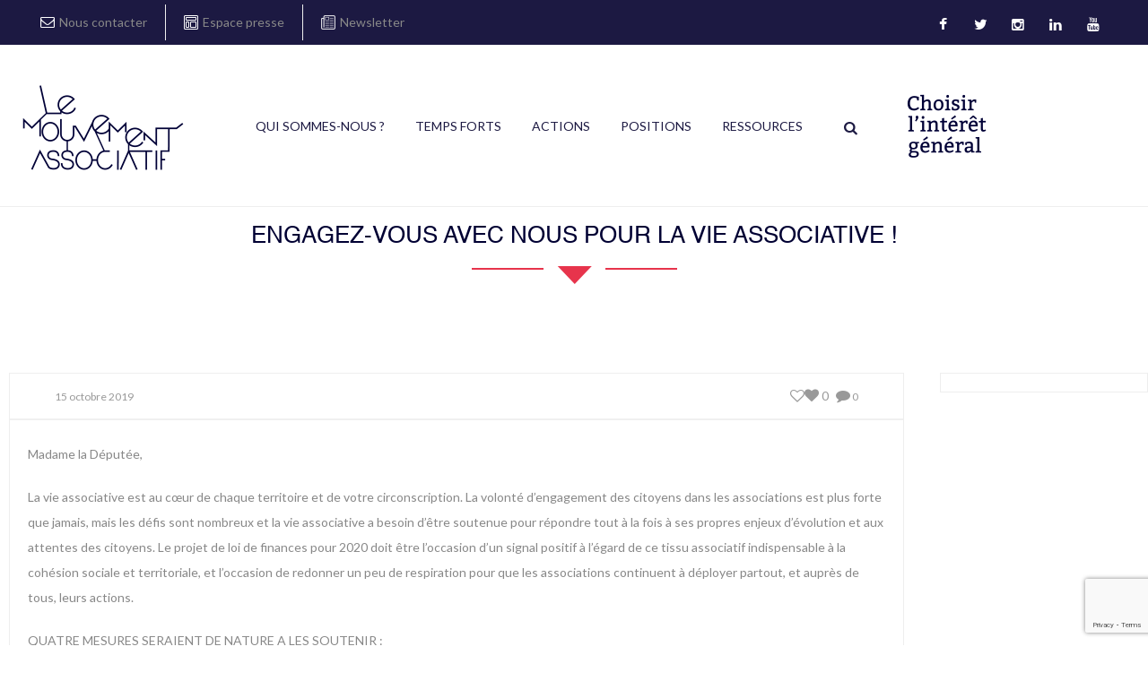

--- FILE ---
content_type: text/html; charset=UTF-8
request_url: https://lemouvementassociatif.org/deputy-contact/engagez-vous-avec-nous-pour-la-vie-associative-303/
body_size: 20351
content:
<!DOCTYPE html>
<html itemscope="itemscope" itemtype="https://schema.org/Article"lang="fr-FR">

    <head>
        <meta charset="UTF-8" />
        <meta name="viewport" content="width=device-width, initial-scale=1.0, minimum-scale=1.0, maximum-scale=1.0, user-scalable=0" />
        <link rel="shortcut icon" href="https://lemouvementassociatif.org/wp-content/themes/openheart-child/favicon.png" />
        
		
    <title>Engagez-vous avec nous pour la vie associative ! &#8211; Le Mouvement associatif</title>
<script type="text/javascript">var ajaxurl = "https://lemouvementassociatif.org/wp-admin/admin-ajax.php"</script>                        <script>
                            /* You can add more configuration options to webfontloader by previously defining the WebFontConfig with your options */
                            if ( typeof WebFontConfig === "undefined" ) {
                                WebFontConfig = new Object();
                            }
                            WebFontConfig['google'] = {families: ['Lato:400', 'Raleway:600&amp;subset=latin']};

                            (function() {
                                var wf = document.createElement( 'script' );
                                wf.src = 'https://ajax.googleapis.com/ajax/libs/webfont/1.6.16/webfont.js';
                                wf.type = 'text/javascript';
                                wf.async = 'true';
                                var s = document.getElementsByTagName( 'script' )[0];
                                s.parentNode.insertBefore( wf, s );
                            })();
                        </script>
                                                <script>
                            /* You can add more configuration options to webfontloader by previously defining the WebFontConfig with your options */
                            if ( typeof WebFontConfig === "undefined" ) {
                                WebFontConfig = new Object();
                            }
                            WebFontConfig['google'] = {families: ['Lato:400', 'Raleway:600&amp;subset=latin']};

                            (function() {
                                var wf = document.createElement( 'script' );
                                wf.src = 'https://ajax.googleapis.com/ajax/libs/webfont/1.6.16/webfont.js';
                                wf.type = 'text/javascript';
                                wf.async = 'true';
                                var s = document.getElementsByTagName( 'script' )[0];
                                s.parentNode.insertBefore( wf, s );
                            })();
                        </script>
                        <meta name='robots' content='max-image-preview:large' />
	
		 
	<script type="text/javascript">

          // Declare theme scripts namespace
          var openheart = {};
          var php = {};

          var openheart_images_dir = "https://lemouvementassociatif.org/wp-content/themes/openheart/images",
          openheart_theme_dir = "https://lemouvementassociatif.org/wp-content/themes/openheart",
          openheart_theme_js_path = "https://lemouvementassociatif.org/wp-content/themes/openheart/js",
			openheart_captcha_placeholder = "Enter Captcha",
			openheart_captcha_invalid_txt = "Invalid. Try again.",
          openheart_captcha_correct_txt = "Captcha correct.",
          openheart_nav_res_width = 969,
          openheart_header_sticky = 1,
          openheart_grid_width = 1380,
          openheart_preloader_logo = "",
          openheart_header_padding = 24,
          openheart_accent_color = "#e7344c",
          openheart_squeeze_header = 0,
          openheart_logo_height = 131,
          openheart_preloader_txt_color = "#ffffff",
          openheart_preloader_bg_color = "#444444";
          openheart_preloader_bar_color = "#e7344c",
          openheart_no_more_posts = "No More Posts";
          openheart_header_structure = "standard";
          openheart_boxed_header = "1";

           var openheart_header_trans_offset = 0;
                   </script>

<link rel='dns-prefetch' href='//www.google.com' />
<link rel='dns-prefetch' href='//s.w.org' />
<link rel="alternate" type="application/rss+xml" title="Le Mouvement associatif &raquo; Flux" href="https://lemouvementassociatif.org/feed/" />
<link rel="alternate" type="application/rss+xml" title="Le Mouvement associatif &raquo; Flux des commentaires" href="https://lemouvementassociatif.org/comments/feed/" />
<link rel="alternate" type="text/calendar" title="Le Mouvement associatif &raquo; Flux iCal" href="https://lemouvementassociatif.org/events/?ical=1" />
		<!-- This site uses the Google Analytics by MonsterInsights plugin v7.16.2 - Using Analytics tracking - https://www.monsterinsights.com/ -->
							<script src="//www.googletagmanager.com/gtag/js?id=UA-48683725-1"  type="text/javascript" data-cfasync="false"></script>
			<script type="text/javascript" data-cfasync="false">
				var mi_version = '7.16.2';
				var mi_track_user = true;
				var mi_no_track_reason = '';
				
								var disableStr = 'ga-disable-UA-48683725-1';

				/* Function to detect opted out users */
				function __gtagTrackerIsOptedOut() {
					return document.cookie.indexOf( disableStr + '=true' ) > - 1;
				}

				/* Disable tracking if the opt-out cookie exists. */
				if ( __gtagTrackerIsOptedOut() ) {
					window[disableStr] = true;
				}

				/* Opt-out function */
				function __gtagTrackerOptout() {
					document.cookie = disableStr + '=true; expires=Thu, 31 Dec 2099 23:59:59 UTC; path=/';
					window[disableStr] = true;
				}

				if ( 'undefined' === typeof gaOptout ) {
					function gaOptout() {
						__gtagTrackerOptout();
					}
				}
								window.dataLayer = window.dataLayer || [];
				if ( mi_track_user ) {
					function __gtagTracker() {dataLayer.push( arguments );}
					__gtagTracker( 'js', new Date() );
					__gtagTracker( 'set', {
						'developer_id.dZGIzZG' : true,
						                    });
					__gtagTracker( 'config', 'UA-48683725-1', {
						forceSSL:true,					} );
										window.gtag = __gtagTracker;										(
						function () {
							/* https://developers.google.com/analytics/devguides/collection/analyticsjs/ */
							/* ga and __gaTracker compatibility shim. */
							var noopfn = function () {
								return null;
							};
							var newtracker = function () {
								return new Tracker();
							};
							var Tracker = function () {
								return null;
							};
							var p = Tracker.prototype;
							p.get = noopfn;
							p.set = noopfn;
							p.send = function (){
								var args = Array.prototype.slice.call(arguments);
								args.unshift( 'send' );
								__gaTracker.apply(null, args);
							};
							var __gaTracker = function () {
								var len = arguments.length;
								if ( len === 0 ) {
									return;
								}
								var f = arguments[len - 1];
								if ( typeof f !== 'object' || f === null || typeof f.hitCallback !== 'function' ) {
									if ( 'send' === arguments[0] ) {
										var hitConverted, hitObject = false, action;
										if ( 'event' === arguments[1] ) {
											if ( 'undefined' !== typeof arguments[3] ) {
												hitObject = {
													'eventAction': arguments[3],
													'eventCategory': arguments[2],
													'eventLabel': arguments[4],
													'value': arguments[5] ? arguments[5] : 1,
												}
											}
										}
										if ( typeof arguments[2] === 'object' ) {
											hitObject = arguments[2];
										}
										if ( 'undefined' !== typeof (
											arguments[1].hitType
										) ) {
											hitObject = arguments[1];
										}
										if ( hitObject ) {
											action = 'timing' === arguments[1].hitType ? 'timing_complete' : hitObject.eventAction;
											hitConverted = mapArgs( hitObject );
											__gtagTracker( 'event', action, hitConverted );
										}
									}
									return;
								}

								function mapArgs( args ) {
									var gaKey, hit = {};
									var gaMap = {
										'eventCategory': 'event_category',
										'eventAction': 'event_action',
										'eventLabel': 'event_label',
										'eventValue': 'event_value',
										'nonInteraction': 'non_interaction',
										'timingCategory': 'event_category',
										'timingVar': 'name',
										'timingValue': 'value',
										'timingLabel': 'event_label',
									};
									for ( gaKey in gaMap ) {
										if ( 'undefined' !== typeof args[gaKey] ) {
											hit[gaMap[gaKey]] = args[gaKey];
										}
									}
									return hit;
								}

								try {
									f.hitCallback();
								} catch ( ex ) {
								}
							};
							__gaTracker.create = newtracker;
							__gaTracker.getByName = newtracker;
							__gaTracker.getAll = function () {
								return [];
							};
							__gaTracker.remove = noopfn;
							__gaTracker.loaded = true;
							window['__gaTracker'] = __gaTracker;
						}
					)();
									} else {
										console.log( "" );
					( function () {
							function __gtagTracker() {
								return null;
							}
							window['__gtagTracker'] = __gtagTracker;
							window['gtag'] = __gtagTracker;
					} )();
									}
			</script>
				<!-- / Google Analytics by MonsterInsights -->
				<script type="text/javascript">
			window._wpemojiSettings = {"baseUrl":"https:\/\/s.w.org\/images\/core\/emoji\/13.0.1\/72x72\/","ext":".png","svgUrl":"https:\/\/s.w.org\/images\/core\/emoji\/13.0.1\/svg\/","svgExt":".svg","source":{"concatemoji":"https:\/\/lemouvementassociatif.org\/wp-includes\/js\/wp-emoji-release.min.js"}};
			!function(e,a,t){var n,r,o,i=a.createElement("canvas"),p=i.getContext&&i.getContext("2d");function s(e,t){var a=String.fromCharCode;p.clearRect(0,0,i.width,i.height),p.fillText(a.apply(this,e),0,0);e=i.toDataURL();return p.clearRect(0,0,i.width,i.height),p.fillText(a.apply(this,t),0,0),e===i.toDataURL()}function c(e){var t=a.createElement("script");t.src=e,t.defer=t.type="text/javascript",a.getElementsByTagName("head")[0].appendChild(t)}for(o=Array("flag","emoji"),t.supports={everything:!0,everythingExceptFlag:!0},r=0;r<o.length;r++)t.supports[o[r]]=function(e){if(!p||!p.fillText)return!1;switch(p.textBaseline="top",p.font="600 32px Arial",e){case"flag":return s([127987,65039,8205,9895,65039],[127987,65039,8203,9895,65039])?!1:!s([55356,56826,55356,56819],[55356,56826,8203,55356,56819])&&!s([55356,57332,56128,56423,56128,56418,56128,56421,56128,56430,56128,56423,56128,56447],[55356,57332,8203,56128,56423,8203,56128,56418,8203,56128,56421,8203,56128,56430,8203,56128,56423,8203,56128,56447]);case"emoji":return!s([55357,56424,8205,55356,57212],[55357,56424,8203,55356,57212])}return!1}(o[r]),t.supports.everything=t.supports.everything&&t.supports[o[r]],"flag"!==o[r]&&(t.supports.everythingExceptFlag=t.supports.everythingExceptFlag&&t.supports[o[r]]);t.supports.everythingExceptFlag=t.supports.everythingExceptFlag&&!t.supports.flag,t.DOMReady=!1,t.readyCallback=function(){t.DOMReady=!0},t.supports.everything||(n=function(){t.readyCallback()},a.addEventListener?(a.addEventListener("DOMContentLoaded",n,!1),e.addEventListener("load",n,!1)):(e.attachEvent("onload",n),a.attachEvent("onreadystatechange",function(){"complete"===a.readyState&&t.readyCallback()})),(n=t.source||{}).concatemoji?c(n.concatemoji):n.wpemoji&&n.twemoji&&(c(n.twemoji),c(n.wpemoji)))}(window,document,window._wpemojiSettings);
		</script>
		<style type="text/css">
img.wp-smiley,
img.emoji {
	display: inline !important;
	border: none !important;
	box-shadow: none !important;
	height: 1em !important;
	width: 1em !important;
	margin: 0 .07em !important;
	vertical-align: -0.1em !important;
	background: none !important;
	padding: 0 !important;
}
</style>
	<link rel='stylesheet' id='bootstrap-css'  href='https://lemouvementassociatif.org/wp-content/themes/openheart/styles/css/bootstrap.min.css' type='text/css' media='all' />
<link rel='stylesheet' id='theme-styles-css'  href='https://lemouvementassociatif.org/wp-content/themes/openheart/styles/css/styles.min.css' type='text/css' media='all' />
<link rel='stylesheet' id='codezila-icons-css'  href='https://lemouvementassociatif.org/wp-content/themes/openheart/styles/css/codezila-icons.min.css' type='text/css' media='all' />
<link rel='stylesheet' id='fontawesome-css'  href='https://lemouvementassociatif.org/wp-content/themes/openheart/styles/css/font-awesome.min.css' type='text/css' media='all' />
<link rel='stylesheet' id='pe-line-icons-css'  href='https://lemouvementassociatif.org/wp-content/themes/openheart/styles/css/pe-line-icons.min.css' type='text/css' media='all' />
<link rel='stylesheet' id='flaticon-css'  href='https://lemouvementassociatif.org/wp-content/themes/openheart/styles/css/flaticon.min.css' type='text/css' media='all' />
<link rel='stylesheet' id='tribe-common-skeleton-style-css'  href='https://lemouvementassociatif.org/wp-content/plugins/the-events-calendar/common/src/resources/css/common-skeleton.min.css' type='text/css' media='all' />
<link rel='stylesheet' id='tribe-tooltip-css'  href='https://lemouvementassociatif.org/wp-content/plugins/the-events-calendar/common/src/resources/css/tooltip.min.css' type='text/css' media='all' />
<link rel='stylesheet' id='contact-form-7-css'  href='https://lemouvementassociatif.org/wp-content/plugins/contact-form-7/includes/css/styles.css' type='text/css' media='all' />
<link rel='stylesheet' id='qcc-deputy-style-css'  href='https://lemouvementassociatif.org/wp-content/plugins/qcc-deputy/assets/styles/main.css' type='text/css' media='all' />
<link rel='stylesheet' id='wpsm_ac-font-awesome-front-css'  href='https://lemouvementassociatif.org/wp-content/plugins/responsive-accordion-and-collapse/css/font-awesome/css/font-awesome.min.css' type='text/css' media='all' />
<link rel='stylesheet' id='wpsm_ac_bootstrap-front-css'  href='https://lemouvementassociatif.org/wp-content/plugins/responsive-accordion-and-collapse/css/bootstrap-front.css' type='text/css' media='all' />
<link rel='stylesheet' id='rs-plugin-settings-css'  href='https://lemouvementassociatif.org/wp-content/plugins/revslider/public/assets/css/settings.css' type='text/css' media='all' />
<style id='rs-plugin-settings-inline-css' type='text/css'>
#rs-demo-id {}
</style>
<link rel='stylesheet' id='ewd-ufaq-style-css'  href='https://lemouvementassociatif.org/wp-content/plugins/ultimate-faqs/css/ewd-ufaq-styles.css' type='text/css' media='all' />
<link rel='stylesheet' id='ewd-ufaq-rrssb-css'  href='https://lemouvementassociatif.org/wp-content/plugins/ultimate-faqs/css/rrssb-min.css' type='text/css' media='all' />
<link rel='stylesheet' id='monsterinsights-popular-posts-style-css'  href='https://lemouvementassociatif.org/wp-content/plugins/google-analytics-for-wordpress/assets/css/frontend.min.css' type='text/css' media='all' />
<link rel='stylesheet' id='parent-style-css'  href='https://lemouvementassociatif.org/wp-content/themes/openheart/style.css' type='text/css' media='all' />
<link rel='stylesheet' id='child-style-css'  href='https://lemouvementassociatif.org/wp-content/themes/openheart-child/style.css' type='text/css' media='all' />
<link rel='stylesheet' id='main-style-css'  href='https://lemouvementassociatif.org/wp-content/themes/openheart-child/assets/styles/main.css' type='text/css' media='all' />
<link rel='stylesheet' id='jvectormap-style-css'  href='https://lemouvementassociatif.org/wp-content/themes/openheart-child/bower_components/jvectormap/jquery-jvectormap.css' type='text/css' media='all' />
<link rel='stylesheet' id='openheart-style-css'  href='https://lemouvementassociatif.org/wp-content/themes/openheart-child/style.css' type='text/css' media='all' />
<link rel='stylesheet' id='theme-dynamic-styles-css'  href='https://lemouvementassociatif.org/wp-content/themes/openheart/custom.css' type='text/css' media='all' />
<style id='theme-dynamic-styles-inline-css' type='text/css'>
.openheart-grid,.openheart-inner-grid{max-width: 1380px;}.theme-page-wrapper.right-layout .theme-content, .theme-page-wrapper.left-layout .theme-content{width: 80%;}.theme-page-wrapper #openheart-sidebar.openheart-builtin{width: 20%;}.openheart-boxed-enabled,.openheart-boxed-enabled #openheart-header.sticky-header,.openheart-boxed-enabled #openheart-header.transparent-header-sticky,.openheart-boxed-enabled .openheart-secondary-header{max-width: 1440px;}@media handheld, only screen and (max-width: 1380px){#sub-footer .item-holder{margin:0 20px;}}body,.theme-main-wrapper{background-color:#ffffff; background-position:right bottom;background-attachment:scroll;background-repeat:repeat;}#openheart-header,.openheart-secondary-header{background-color:#ffffff; background-position:right bottom;background-attachment:scroll;background-repeat:repeat;;background-color:#ffffff;;}.donate-btn{display:inline-block;}.donate-btn .donate-header-btn{min-width:120px;display:block;padding:8px 12px;font-weight:bold;text-transform:uppercase;color:#fff;border-radius:3px;background:#e7344c;}.donate-btn .donate-header-btn:hover{opacity:0.9;color:#fff;}.openheart-header-toolbar{background-color:#1c1942; background-position:right bottom;background-attachment:scroll;background-repeat:repeat;;font-family:Lato;font-weight:400;font-size:14px;;}.sticky-header-padding {background-color:#ffffff;}#openheart-header.transparent-header-sticky,#openheart-header.sticky-header {border-bottom:1px solid#eeeeee;}.transparent-header.light-header-skin,.transparent-header.dark-header-skin {  border-top: none !important;  }#openheart-page-title .openheart-page-title-bg {background-color:#e7344c; background-position:right bottom;background-attachment:scroll;background-repeat:repeat;border-bottom:1px solid #e7344c;;background-attachment: scroll;}#theme-page{background-color:#ffffff; background-position:right bottom;background-attachment:scroll;background-repeat:repeat;}#openheart-footer{background-color:#a8d7d2; background-position:right bottom;background-attachment:scroll;background-repeat:repeat;}#sub-footer{background-color: #e7344c;}#openheart-page-title{padding-top:229px !important;height:379px !important;}#openheart-page-title .openheart-page-heading{font-size:36px;color:#ffffff;;;padding-top:45px !important;}#openheart-breadcrumbs {line-height:36px;}.widgettitle,h3.widget-title{font-family:Raleway;font-size:18px;}.widgettitle,h3.widget-title{line-height:1.6;}#openheart-footer .widgettitle:before,#openheart-footer h3.widget-title:before{content:'';width:3px;height:29px;margin-right:15px;background:#e7344c;display:inline-block;vertical-align:middle;}.widgettitle:after,h3.widget-title:after{display: none;}#openheart-sidebar .widgettitle,#openheart-sidebar .widgettitle a,h3.widget-title,{color: #444444;}#openheart-sidebar,#openheart-sidebar p{color: #888888;}#openheart-sidebar a{color: #888888;}#openheart-sidebar a:hover{color: #e7344c;}#openheart-footer .widgettitle,#openheart-footer h3.widget-title,#openheart-footer .widgettitle a{color: #ffffff;}#openheart-footer,#openheart-footer p{color: #888888;}#openheart-footer a{color: #888888;}#openheart-footer a:hover{color: #e7344c;}.openheart-footer-copyright,.openheart-footer-copyright a {color: #ffffff !important;}.openheart-footer-social a {color: #888888 !important;}.openheart-footer-social a:hover {color: #e7344c!important;}#openheart-footer .widget_tag_cloud a,#openheart-footer .widget_product_tag_cloud a {  border-color:#888888;    }#openheart-footer .widget_tag_cloud a:hover,#openheart-footer .widget_product_tag_cloud:hover a {  border-color:#e7344c;  background-color:#e7344c;    }.widget_tag_cloud a,.widget_product_tag_cloud a {  border-color:#888888;    }.widget_tag_cloud a:hover,.widget_product_tag_cloud:hover a {  border-color:#e7344c;  background-color:#e7344c;    }#openheart-sidebar .widget_posts_lists ul li .post-list-meta data {  background-color:#e7344c;  color:#fff;}#openheart-footer .widget_posts_lists ul li .post-list-meta data {  border-color:#e7344c;  color:#fff !important;}#openheart-sidebar .widget_posts_lists ul li .post-list-title{color:#1c1942;}#openheart-sidebar .widget_archive ul li a:before,#openheart-sidebar .widget_categories a:before{color:#e7344c;}#openheart-sidebar .widget_archive ul li a:hover:before,#openheart-sidebar .widget_categories a:hover:before{color:#fff;background-color:#e7344c;}#openheart-sidebar .widgettitle:after {background-color:#e7344c;}#openheart-sidebar h5.tribe-event-title a{color:#1c1942;}#openheart-sidebar .tribe-event-duration{background-color:#e7344c;}#openheart-sidebar .tribe-event-content:hover .tribe-event-duration{background-color:#1c1942;}form button.migla_donate_now {background-color:#e7344c;}#openheart-footer .migla_circle_text{color: #ffffff;}#openheart-footer .mg_text-barometer {}#openheart-footer .mg_text-barometer ul{}#openheart-footer .mg_text-barometer ul li,.mg_top_donors_widget li,.mg_widgetPanel{border-bottom:1px solid !important;border-color:rgba(136,136,136,0.1) !important;}.mg_text-barometer ul li{padding-left:50px !important;}.mg_text-barometer ul li,.mg_widgetPanel{margin-bottom:10px !important;padding-bottom:10px !important;}#openheart-footer .mg_text-barometer ul li:last-child,#openheart-footer .mg_widgetPanel:last-child,#openheart-footer .mg_top_donors_widget li:last-child{border-bottom:0 !important;}#openheart-footer .mg_text-barometer ul li span.mg_current,#openheart-footer .mg_text-barometer ul li span.mg_target,#openheart-footer .mg_text-barometer ul li span.mg_backers,#openheart-footer .mg_widgetName{color: #ffffff;}ol.mg_top_donors_widget li {list-style:none !important;}body{line-height: 20px;font-family:Lato;font-size:14px;color:#888888;}p {font-size:14px;color:#888888;line-height:28px;}a {color:#888888;}a:hover {color:;}.cause-campaign .progress {box-shadow:none !important;margin-bottom:0 !important;border-radius:8px !important;height:8px !important;}.progress {box-shadow:none !important;margin-bottom:0 !important;border-radius:8px;}.progress-bar-text span{color:#e7344c}.openheart-causes .owl-item .mg-btn-grey:hover,.openheart-causes .owl-item .mg-btn-grey:focus,.openheart-causes .owl-item .mg-btn-grey:active,.openheart-causes .owl-item .cause-readmore a:hover{border-color:#e7344c !important;background-color:#e7344c !important;}.outline-button{background-color:#e7344c !important;}.tweet-icon{border-color:#e7344c;color:#e7344c;}.tweet-user,.tweet-time{color:#e7344c;}#theme-page .openheart-custom-heading h4:hover{color:#1c1942;}.title-divider span{background:#e7344c;}#theme-page h1,#theme-page h2,#theme-page h3,#theme-page h4,#theme-page h5,#theme-page h6{font-weight:600;color:#1c1942;}#theme-page h1:hover,#theme-page h2:hover,#theme-page h3:hover,#theme-page h4:hover,#theme-page h5:hover,#theme-page h6:hover{font-weight:600;color:#e7344c;}.blog-tile-entry .blog-entry-heading .blog-title a,.blog-title a{color:#1c1942;}.blog-tile-entry .blog-entry-heading .blog-title a:hover,.blog-title a:hover{color:#e7344c;}.blog-readmore-btn a{color:#888888;}.blog-readmore-btn a:hover{color:#fff;border-color:#e7344c;background:#e7344c;}.woocommerce-page ul.products.classic-style li.product a,.woocommerce ul.products.classic-style li.product a {color:#1c1942;}.woocommerce-page ul.products.classic-style li.product a:hover,.woocommerce ul.products.classic-style li.product a:hover,.woocommerce-page ul.products li.product .price ins,.woocommerce ul.products li.product .price ins,.woocommerce-page ul.products.classic-style li.product .add_to_cart_button:hover i,.woocommerce ul.products.classic-style li.product .add_to_cart_button:hover i,.woocommerce-page ul.products.classic-style li.product .openheart-love-this:hover,.woocommerce ul.products.classic-style li.product .openheart-love-this:hover,.woocommerce-page ul.products.classic-style li.product .openheart-love-this,.woocommerce ul.products.classic-style li.product .openheart-love-this,.woocommerce-page ul.products.classic-style li.product .openheart-love-this.item-loved,.woocommerce ul.products.classic-style li.product .openheart-love-this.item-loved { color:#e7344c;}.woocommerce-page nav.woocommerce-pagination ul li a, .woocommerce nav.woocommerce-pagination ul li a, .woocommerce-page #content nav.woocommerce-pagination ul li a, .woocommerce #content nav.woocommerce-pagination ul li a, .woocommerce-page nav.woocommerce-pagination ul li span, .woocommerce nav.woocommerce-pagination ul li span, .woocommerce-page #content nav.woocommerce-pagination ul li span, .woocommerce #content nav.woocommerce-pagination ul li span {    border-color:#e7344c !important;color:#e7344c !important;}.woocommerce-page nav.woocommerce-pagination ul li a:hover,.woocommerce nav.woocommerce-pagination ul li a:hover,.woocommerce-page #content nav.woocommerce-pagination ul li a:hover,.woocommerce #content nav.woocommerce-pagination ul li a:hover,.woocommerce-page nav.woocommerce-pagination ul li span:hover,.woocommerce nav.woocommerce-pagination ul li span:hover,.woocommerce-page #content nav.woocommerce-pagination ul li span:hover,.woocommerce #content nav.woocommerce-pagination ul li span:hover,.woocommerce-page ul.products.classic-style li.product .add_to_cart_button,.woocommerce ul.products.classic-style li.product .add_to_cart_button,.woocommerce-page ul.products.classic-style li.product .add_to_cart_button:hover,.woocommerce ul.products.classic-style li.product .add_to_cart_button:hover {  background-color:#e7344c !important;  color:#fff !important;  }.woocommerce-page nav.woocommerce-pagination ul li span.current,.woocommerce nav.woocommerce-pagination ul li span.current,.woocommerce-page #content nav.woocommerce-pagination ul li span.current,.woocommerce #content nav.woocommerce-pagination ul li span.current {  background-color:#e7344c !important;  color:#fff !important;}.progress div.progress-bar,.progress div.progress-bar.bar{ background-color:#e7344c !important;height:8px !important;margin-top:-1px;}.event-right-content .event-title a{color:#1c1942;}.event-right-content .event-title a:hover,.openheart-event-wrap.thumb-style .event-right-content .event-vanue-meta i{color:#e7344c;}.event-left-content{background:#e7344c;}.tribe-event-readmore{color:#1c1942;}.tribe-event-readmore:hover{color:#e7344c;}.openheart-event-wrap.thumb-style .event-center-content{border-color:#e7344c;}.countdown_style_one .upcoming-event-wrap a,.countdown_style_one .upcoming-event-wrap a:hover,.countdown_style_three .upcoming-event-wrap a,.countdown_style_three .upcoming-event-wrap a:hover,.countdown_style_five .upcoming-event-wrap a,.countdown_style_five .upcoming-event-wrap a:hover{background:#e7344c;}.countdown_style_five ul li .countdown-timer{color:#fff !important;}.owl-nav .owl-prev, .owl-nav .owl-next{color:#e7344c;}.owl-nav .owl-prev:hover, .owl-nav .owl-next:hover{background:#e7344c;}.countdown_style_five ul li .countdown-text{color:#fff !important;}.openheart-portfolio-item .portfolio-permalink:hover,.openheart-portfolio-item .portfolio-plus-icon:hover {background-color:#e7344c;border-color:#e7344c;}.single-social-share li a:hover,.openheart-next-prev .openheart-next-prev-wrap a:hover {  background: #e7344c;    color: #fff;border-color:#e7344c;}h1, h2, h3, h4, h5, h6{font-family:Raleway;}.form-submit #submit:hover {   background: #e7344c;    color: #fff;border-color:#e7344c;}input,button,textarea {font-family:Lato;}.header-searchform-input input[type=text]{background-color:#ffffff;}.theme-main-wrapper:not(.vertical-header) .sticky-header.sticky-header-padding {padding-top:50px;{//214}}.bottom-header-padding.none-sticky-header {padding-top:179px;}.bottom-header-padding.none-sticky-header {padding-top:179px;}.bottom-header-padding.sticky-header {padding-top:155px;}#openheart-header:not(.header-structure-vertical) #openheart-main-navigation > ul > li.menu-item,#openheart-header:not(.header-structure-vertical) .openheart-header-search,#openheart-header:not(.header-structure-vertical) .openheart-header-search a,#openheart-header:not(.header-structure-vertical) .openheart-header-wpml-ls,#openheart-header:not(.header-structure-vertical) .openheart-header-wpml-ls a,#openheart-header:not(.header-structure-vertical) .openheart-cart-link,#openheart-header:not(.header-structure-vertical) .openheart-responsive-cart-link,#openheart-header:not(.header-structure-vertical) .dashboard-trigger,#openheart-header:not(.header-structure-vertical) .responsive-nav-link,#openheart-header:not(.header-structure-vertical) .openheart-header-social a,#openheart-header:not(.header-structure-vertical) .openheart-margin-header-burger{height:179px;line-height:179px;}#openheart-header:not(.header-structure-vertical) #openheart-main-navigation > ul > li.menu-item > a{border-radius: 20px;    display: inline;    padding-bottom: 10px;    padding-top: 10px;}#openheart-header:not(.header-structure-vertical).sticky-trigger-header #openheart-main-navigation > ul > li.menu-item,#openheart-header:not(.header-structure-vertical).sticky-trigger-header #openheart-main-navigation > ul > li.menu-item > a,#openheart-header:not(.header-structure-vertical).sticky-trigger-header .openheart-header-search,#openheart-header:not(.header-structure-vertical).sticky-trigger-header .openheart-header-search a,#openheart-header:not(.header-structure-vertical).sticky-trigger-header .openheart-cart-link,#openheart-header:not(.header-structure-vertical).sticky-trigger-header .openheart-responsive-cart-link,#openheart-header:not(.header-structure-vertical).sticky-trigger-header .dashboard-trigger,#openheart-header:not(.header-structure-vertical).sticky-trigger-header .responsive-nav-link,#openheart-header:not(.header-structure-vertical).sticky-trigger-header .openheart-header-social a,#openheart-header:not(.header-structure-vertical).sticky-trigger-header .openheart-margin-header-burger,#openheart-header:not(.header-structure-vertical).sticky-trigger-header .openheart-header-wpml-ls,#openheart-header:not(.header-structure-vertical).sticky-trigger-header .openheart-header-wpml-ls a{height:155px;line-height:155px;}.openheart-header-logo,.openheart-header-logo a{height:131px;line-height:131px;}#openheart-header:not(.header-structure-vertical).sticky-trigger-header .openheart-header-logo,#openheart-header:not(.header-structure-vertical).sticky-trigger-header .openheart-header-logo a{height:131px;line-height:131px;}.vertical-expanded-state #openheart-header.header-structure-vertical,.vertical-condensed-state  #openheart-header.header-structure-vertical:hover{width: 280px !important;}#openheart-header.header-structure-vertical{padding-left: 30px !important;padding-right: 30px !important;}.vertical-condensed-state .openheart-vertical-menu {  width:220px;}.theme-main-wrapper.vertical-expanded-state #theme-page > .openheart-main-wrapper-holder,.theme-main-wrapper.vertical-expanded-state #theme-page > .openheart-page-section,.theme-main-wrapper.vertical-expanded-state #theme-page > .wpb_row,.theme-main-wrapper.vertical-expanded-state #openheart-page-title,.theme-main-wrapper.vertical-expanded-state #openheart-footer {padding-left: 280px;}@media handheld, only screen and (max-width:969px) {.theme-main-wrapper.vertical-expanded-state #theme-page > .openheart-main-wrapper-holder,.theme-main-wrapper.vertical-expanded-state #theme-page > .openheart-page-section,.theme-main-wrapper.vertical-expanded-state #theme-page > .wpb_row,.theme-main-wrapper.vertical-expanded-state #openheart-page-title,.theme-main-wrapper.vertical-expanded-state #openheart-footer,.theme-main-wrapper.vertical-condensed-state #theme-page > .openheart-main-wrapper-holder,.theme-main-wrapper.vertical-condensed-state #theme-page > .openheart-page-section,.theme-main-wrapper.vertical-condensed-state #theme-page > .wpb_row,.theme-main-wrapper.vertical-condensed-state #openheart-page-title,.theme-main-wrapper.vertical-condensed-state #openheart-footer {padding-left: 0px;}}.theme-main-wrapper.vertical-header #openheart-page-title,.theme-main-wrapper.vertical-header #openheart-footer,.theme-main-wrapper.vertical-header #openheart-header,.theme-main-wrapper.vertical-header #openheart-header.header-structure-vertical .openheart-vertical-menu{box-sizing: border-box;}@media handheld, only screen and (min-width:969px) {.vertical-condensed-state #openheart-header.header-structure-vertical:hover ~ #theme-page > .openheart-main-wrapper-holder,.vertical-condensed-state #openheart-header.header-structure-vertical:hover ~ #theme-page > .openheart-page-section,.vertical-condensed-state #openheart-header.header-structure-vertical:hover ~ #theme-page > .wpb_row,.vertical-condensed-state #openheart-header.header-structure-vertical:hover ~ #openheart-page-title,.vertical-condensed-state #openheart-header.header-structure-vertical:hover ~ #openheart-footer {padding-left: 280px ;}}.openheart-header-logo {margin-top: 24px;margin-bottom: 24px;}#openheart-header:not(.header-structure-vertical).sticky-trigger-header .openheart-header-logo,#openheart-header:not(.header-structure-vertical).sticky-trigger-header .openheart-header-logo a{margin-top:24px;margin-bottom: 24px;}#openheart-main-navigation > ul > li.menu-item > a {padding: 0 15px;font-family:Lato;font-size:14px;text-transform: uppercase;font-weight:400;}.openheart-header-logo.openheart-header-logo-center {padding: 0 15px;}.openheart-vertical-menu > li.menu-item > a {padding: 0 15px;font-family:Lato;font-size:14px;text-transform: uppercase;font-weight:400;}.openheart-vertical-menu li.menu-item > a,.openheart-vertical-menu .openheart-header-logo {text-align:left; }.main-navigation-ul > li ul.sub-menu li.menu-item a.menu-item-link{font-size:12px;text-transform: capitalize;font-weight:normal;}.openheart-vertical-menu > li ul.sub-menu li.menu-item a{font-size:12px;text-transform: capitalize;font-weight:normal;}#openheart-main-navigation > ul > li.menu-item > a,.openheart-vertical-menu li.menu-item > a{color:#1c1942;background-color:;}#openheart-main-navigation > ul > li.current-menu-item > a,#openheart-main-navigation > ul > li.current-menu-ancestor > a,#openheart-main-navigation > ul > li.menu-item:hover > a{color:#a8d7d2;background-color:#ffffff;}.openheart-vertical-menu > li.current-menu-item > a,.openheart-vertical-menu > li.current-menu-ancestor > a,.openheart-vertical-menu > li.menu-item:hover > a,.openheart-vertical-menu ul li.menu-item:hover > a {color:#a8d7d2;}#openheart-main-navigation > ul > li.menu-item > a:hover{color:#a8d7d2;background-color:#ffffff;}.dashboard-trigger,.res-nav-active,.openheart-header-social a,.openheart-responsive-cart-link {color:#1c1942;}.dashboard-trigger:hover,.res-nav-active:hover {color:#a8d7d2;}#openheart-main-navigation ul li.no-mega-menu > ul,#openheart-main-navigation ul li.has-mega-menu > ul,#openheart-main-navigation ul li.openheart-header-wpml-ls > ul{border-top:3px solid #e7344c;}#openheart-main-navigation ul li.no-mega-menu ul,#openheart-main-navigation > ul > li.has-mega-menu > ul,.header-searchform-input .ui-autocomplete,.openheart-shopping-box,.shopping-box-header > span,#openheart-main-navigation ul li.openheart-header-wpml-ls > ul {background-color:#a8d7d2;}#openheart-main-navigation ul ul.sub-menu a.menu-item-link,#openheart-main-navigation ul li.openheart-header-wpml-ls > ul li a{color:#333333;}#openheart-main-navigation ul ul li.current-menu-item > a.menu-item-link,#openheart-main-navigation ul ul li.current-menu-ancestor > a.menu-item-link {color:#ffffff;background-color:#111111 !important;}.header-searchform-input .ui-autocomplete .search-title,.header-searchform-input .ui-autocomplete .search-date,.header-searchform-input .ui-autocomplete i{color:#333333;}.header-searchform-input .ui-autocomplete i,.header-searchform-input .ui-autocomplete img{border-color:#333333;}.header-searchform-input .ui-autocomplete li:hover  i,.header-searchform-input .ui-autocomplete li:hover img{border-color:#ffffff;}#openheart-main-navigation .megamenu-title,.openheart-mega-icon,.openheart-shopping-box .mini-cart-title,.openheart-shopping-box .mini-cart-button {color:#333333;}#openheart-main-navigation ul ul.sub-menu a.menu-item-link:hover,.header-searchform-input .ui-autocomplete li:hover,#openheart-main-navigation ul li.openheart-header-wpml-ls > ul li a:hover{color:#ffffff;background-color:#222222 !important;}.header-searchform-input .ui-autocomplete li:hover .search-title,.header-searchform-input .ui-autocomplete li:hover .search-date,.header-searchform-input .ui-autocomplete li:hover i,#openheart-main-navigation ul ul.sub-menu a.menu-item-link:hover i{color:#ffffff;}.header-searchform-input input[type=text],.dashboard-trigger,.header-search-icon,.header-search-close,.header-wpml-icon{color:#1c1942;}.header-search-icon {color:#1c1942;}.openheart-burger-icon div {      background-color:#1c1942; }.header-search-icon:hover{color: #1c1942;}.responsive-nav-container, .responsive-shopping-box{background-color:#a8d7d2;}.openheart-responsive-nav a,.openheart-responsive-nav .has-mega-menu .megamenu-title{color:#333333;background-color:;}.openheart-responsive-nav li a:hover{color:#ffffff;background-color:#222222;}.openheart-header-toolbar {border:none;border-color:transparent;}.openheart-header-toolbar span {color:#ffffff;}.openheart-header-toolbar span i {color:#ffffff;}.openheart-header-toolbar span,.openheart-header-toolbar span a{color:#888888;}.header-toolbar-contact .toolbar-contact-pre{color:#ffffff;}.openheart-header-toolbar a{color:#ffffff;}.openheart-header-toolbar a:hover{color:#888888;}.openheart-header-toolbar a{color:#ffffff;}.openheart-header-toolbar .openheart-header-toolbar-social li a{color:#ffffff;}.openheart-header-toolbar .openheart-header-toolbar-social li a:hover{background-color:#888888;color:#fff;}@media handheld, only screen and (max-width: 1480px){.dashboard-trigger.res-mode {display:block !important;}.dashboard-trigger.desktop-mode {display:none !important;}}@media handheld, only screen and (max-width: 969px){#openheart-header.sticky-header,.openheart-secondary-header,.transparent-header-sticky {position: relative !important;left:auto !important;    right:auto!important;    top:auto !important;}#openheart-header:not(.header-structure-vertical).put-header-bottom,#openheart-header:not(.header-structure-vertical).put-header-bottom.sticky-trigger-header,#openheart-header:not(.header-structure-vertical).put-header-bottom.header-offset-passed,.admin-bar #openheart-header:not(.header-structure-vertical).put-header-bottom.sticky-trigger-header {position:relative;bottom:auto;}.openheart-margin-header-burger {display:none;}.main-navigation-ul li.menu-item,.openheart-vertical-menu li.menu-item,.main-navigation-ul li.sub-menu,.sticky-header-padding,.secondary-header-space{display:none !important;}.vertical-expanded-state #openheart-header.header-structure-vertical, .vertical-condensed-state #openheart-header.header-structure-vertical{width: 100% !important;height: auto !important;}.vertical-condensed-state  #openheart-header.header-structure-vertical:hover {width: 100% !important;}.header-structure-vertical .openheart-vertical-menu{position:relative;padding:0;width: 100%;}.header-structure-vertical .openheart-header-social.inside-grid{position:relative;padding:0;width: auto;bottom: inherit !important;height:179px;line-height:179px;float:right !important;top: 0 !important;}/*.openheart-header-logo, .openheart-header-logo a {height:80px;line-height:80px;}#menu-main-navigation .openheart-header-logo {margin-bottom:20px;}.openheart-vertical-menu .responsive-nav-link {height:120px !important;}.openheart-vertical-header-burger {display:none!important;}.header-structure-vertical .openheart-header-social.inside-grid {height:120px;line-height:120px;}*/.vertical-condensed-state .header-structure-vertical .openheart-vertical-menu>li.openheart-header-logo {-webkit-transform: translate(0,0);-moz-transform: translate(0,0);-ms-transform: translate(0,0);-o-transform: translate(0,0);opacity: 1!important;position: relative!important;left: 0!important;}.vertical-condensed-state .header-structure-vertical .openheart-vertical-header-burger{opacity:0 !important;}.openheart-header-logo {padding:0 !important;}.openheart-vertical-menu .responsive-nav-link{float:left !important;height:179px;}.openheart-vertical-menu .responsive-nav-link i{height:179px;line-height:179px;}.openheart-vertical-menu .openheart-header-logo {float:left !important}.header-search-icon i,.openheart-cart-link i,.openheart-responsive-cart-link i{padding:0 !important;margin:0 !important;border:none !important;}.header-search-icon,.openheart-cart-link,.openheart-responsive-cart-link{margin:0 8px !important;padding:0 !important;}.openheart-header-logo{margin-left:20px !important;display:inline-block !important;}.main-navigation-ul{text-align:center !important;}.responsive-nav-link {display:inline-block !important;}.openheart-shopping-box {display:none !important;}.openheart-shopping-cart{display:none !important;}.openheart-responsive-shopping-cart{display: inline-block !important;}}#openheart-header.transparent-header {  position: absolute;  left: 0;}.openheart-boxed-enabled #openheart-header.transparent-header {  left: inherit;}.add-corner-margin .openheart-boxed-enabled #openheart-header.transparent-header {  left: 0;}.transparent-header {  transition: all 0.3s ease-in-out;  -webkit-transition: all 0.3s ease-in-out;  -moz-transition: all 0.3s ease-in-out;  -ms-transition: all 0.3s ease-in-out;  -o-transition: all 0.3s ease-in-out;}.transparent-header.transparent-header-sticky {  opacity: 1;  left: auto !important;}.transparent-header #openheart-main-navigation ul li .sub {  border-top: none;}.transparent-header .openheart-cart-link:hover,.transparent-header .openheart-responsive-cart-link:hover,.transparent-header .dashboard-trigger:hover,.transparent-header .res-nav-active:hover,.transparent-header .header-search-icon:hover {  opacity: 0.7;}.transparent-header .header-searchform-input input[type=text] {  background-color: transparent;}.transparent-header.light-header-skin .dashboard-trigger,.transparent-header.light-header-skin .dashboard-trigger:hover,.transparent-header.light-header-skin .res-nav-active,.transparent-header.light-header-skin #openheart-main-navigation > ul > li.menu-item > a,.transparent-header.light-header-skin #openheart-main-navigation > ul > li.current-menu-item > a,.transparent-header.light-header-skin #openheart-main-navigation > ul > li.current-menu-ancestor > a,.transparent-header.light-header-skin #openheart-main-navigation > ul > li.menu-item:hover > a,.transparent-header.light-header-skin #openheart-main-navigation > ul > li.menu-item > a:hover,.transparent-header.light-header-skin .res-nav-active:hover,.transparent-header.light-header-skin .header-searchform-input input[type=text],.transparent-header.light-header-skin .header-search-icon,.transparent-header.light-header-skin .header-search-close,.transparent-header.light-header-skin .header-search-icon:hover,.transparent-header.light-header-skin .openheart-cart-link,.transparent-header.light-header-skin .openheart-responsive-cart-link,.transparent-header.light-header-skin .openheart-header-social a,.transparent-header.light-header-skin .openheart-header-wpml-ls a{  color: #fff !important;}.transparent-header.light-header-skin .openheart-burger-icon div {  background-color: #fff;}.transparent-header.light-header-skin .openheart-light-logo {  display: inline-block !important;}.transparent-header.light-header-skin .openheart-dark-logo {  }.transparent-header.light-header-skin.transparent-header-sticky .openheart-light-logo {  display: none !important;}.transparent-header.light-header-skin.transparent-header-sticky .openheart-dark-logo {  display: inline-block !important;}.transparent-header.dark-header-skin .dashboard-trigger,.transparent-header.dark-header-skin .dashboard-trigger:hover,.transparent-header.dark-header-skin .res-nav-active,.transparent-header.dark-header-skin #openheart-main-navigation > ul > li.menu-item > a,.transparent-header.dark-header-skin #openheart-main-navigation > ul > li.current-menu-item > a,.transparent-header.dark-header-skin #openheart-main-navigation > ul > li.current-menu-ancestor > a,.transparent-header.dark-header-skin #openheart-main-navigation > ul > li.menu-item:hover > a,.transparent-header.dark-header-skin #openheart-main-navigation > ul > li.menu-item > a:hover,.transparent-header.dark-header-skin .res-nav-active:hover,.transparent-header.dark-header-skin .header-searchform-input input[type=text],.transparent-header.dark-header-skin .header-search-icon,.transparent-header.dark-header-skin .header-search-close,.transparent-header.dark-header-skin .header-search-icon:hover,.transparent-header.dark-header-skin .openheart-cart-link,.transparent-header.dark-header-skin .openheart-responsive-cart-link,.transparent-header.dark-header-skin .openheart-header-social a,.transparent-header.dark-header-skin .openheart-header-wpml-ls a {  }.transparent-header.dark-header-skin .openheart-burger-icon div {  }.openheart-skin-color,.blog-categories a:hover,.blog-categories,.rating-star .rated,.widget_testimonials .testimonial-position,.portfolio-similar-meta .cats,.entry-meta .cats a,.search-meta span a,.search-meta span,.single-share-trigger:hover,.single-share-trigger.openheart-toggle-active,.project_content_section .project_cats a,.openheart-love-holder i:hover,.blog-comments i:hover,.comment-count i:hover,.widget_posts_lists li .cats a,.openheart-causee-networks li a:hover,.openheart-tweet-shortcode span a,.classic-hover .portfolio-permalink:hover i,.openheart-pricing-table .openheart-icon-star,.openheart-process-steps.dark-skin .step-icon,.openheart-sharp-next,.openheart-sharp-prev,.prev-item-caption,.next-item-caption,.openheart-employees.column_rounded-style .team-member-position, .openheart-employees.column-style .team-member-position,.openheart-causes.column_rounded-style .team-member-position, .openheart-employees .team-info-wrapper .team-member-position,.openheart-causes.column-style .team-member-position,.openheart-event-countdown.accent-skin .countdown-timer,.openheart-event-countdown.accent-skin .countdown-text,.openheart-box-text:hover i,.openheart-process-steps.light-skin .openheart-step:hover .step-icon,.openheart-process-steps.light-skin .active-step-item .step-icon,.woocommerce-thanks-text{color: #e7344c;}.blog-thumb-entry .blog-thumb-content .blog-thumb-content-inner a.blog-readmore{background: #e7344c ;color:#fff;}.blog-thumb-entry .blog-thumb-content .blog-thumb-content-inner a.blog-readmore:hover{background: #e7344c ;color:#fff;opacity:0.9;}.openheart-employeee-networks li a:hover {background: #e7344c ;border-color: #e7344c !important;}.openheart-testimonial.creative-style .slide{border-color: #e7344c !important;}.openheart-testimonial.boxed-style .testimonial-content{border-bottom:2px solid #e7344c !important;}.openheart-testimonial.modern-style .slide{border-top:2px solid #e7344c !important;}.openheart-testimonial.modern-style .slide .author-details .testimonial-position,.openheart-testimonial.modern-style .slide .author-details .testimonial-company{color: #e7344c !important;}.openheart-love-holder .item-loved i,.widget_posts_lists .cats a,#openheart-breadcrumbs a:hover,.widget_social_networks a.light,.widget_posts_tabs .cats a {color: #e7344c !important;}a:hover,.openheart-tweet-shortcode span a:hover {color:;}/* Main Skin Color : Background-color Property */#wp-calendar td#today,div.jp-play-bar,.openheart-header-button:hover,.next-prev-top .go-to-top:hover,.wide-eye-portfolio-item .portfolio-meta .the-title,.openheart-portfolio-carousel .portfolio-meta:before,.meta-image.frame-grid-portfolio-item .portfolio-meta .the-title,.masonry-border,.author-social li a:hover,.slideshow-swiper-arrows:hover,.openheart-clients-shortcode .clients-info,.openheart-contact-form-wrapper .openheart-form-row i.input-focused,.openheart-login-form .form-row i.input-focused,.comment-form-row i.input-focused,.widget_social_networks a:hover,.openheart-social-network a:hover,.blog-masonry-entry .post-type-icon:hover,.list-posttype-col .post-type-icon:hover,.single-type-icon,.demo_store,.add_to_cart_button:hover,.openheart-process-steps.dark-skin .openheart-step:hover .step-icon,.openheart-process-steps.dark-skin .active-step-item .step-icon,.openheart-process-steps.light-skin .step-icon,.openheart-social-network a.light:hover,.widget_tag_cloud a:hover,.widget_categories a:hover,.sharp-nav-bg,.gform_wrapper .button:hover,.openheart-event-countdown.accent-skin li:before,.masonry-border,.openheart-gallery.thumb-style .gallery-thumb-lightbox:hover,.fancybox-close:hover,.fancybox-nav span:hover,.blog-scroller-arrows:hover,ul.user-login li a i,.openheart-isotop-filter ul li a.current,.openheart-isotop-filter ul li a:hover{border-color: #e7344c;color: #e7344c;}.openheart-social-network ul li a:hover{border-color: #e7344c !important;background-color: #e7344c !important;color:#fff;}::-webkit-selection{background-color: #e7344c;color:#fff;}::-moz-selection{background-color: #e7344c;color:#fff;}::selection{background-color: #e7344c;color:#fff;}.next-prev-top .go-to-top,.openheart-contact-form-wrapper .text-input:focus, .openheart-contact-form-wrapper .openheart-textarea:focus,.widget .openheart-contact-form-wrapper .text-input:focus, .widget .openheart-contact-form-wrapper .openheart-textarea:focus,.openheart-contact-form-wrapper .openheart-form-row i.input-focused,.comment-form-row .text-input:focus, .comment-textarea textarea:focus,.comment-form-row i.input-focused,.openheart-login-form .form-row i.input-focused,.openheart-login-form .form-row input:focus,.openheart-event-countdown.accent-skin li{border-color: #e7344c!important;}.widget_contact_info ul li i{color: #e7344c!important;}.openheart-divider .divider-inner i{background-color: #ffffff;}.openheart-loader{border: 2px solid #e7344c;}.progress-bar.bar .bar-tip {color:#e7344c;}.custom-color-heading{color:#e7344c;}.alt-title span,.single-post-fancy-title span,.portfolio-social-share,.woocommerce-share ul{}.openheart-box-icon .openheart-button-btn a.openheart-button:hover {background-color:#e7344c;border-color:#e7344c;}.openheart-commentlist li .comment-author, .ls-btn1:hover{color:#e7344c !important;}.ls-slide span{color:#e7344c !important;}.openheart-commentlist li .comment-reply a:hover{background-color:#e7344c !important;}.cause-title a,.cause-title a:hover{color:#1c1942;}button.miglacheckout {    background-color:#e7344c !important;}button.miglacheckout:hover {    background-color:#e7344c !important;opacity:0.9;}.migla-panel-heading h2:hover {    color:#1c1942;}.cause-campaign form button.migla_donate_now.mg-btn-grey,.cause-readmore a {color:#888888 !important;}.cause-campaign form button.migla_donate_now.mg-btn-grey:hover,.cause-readmore a:hover {background:#e7344c !important;background-color:#e7344c !important;border-color:#e7344c !important;color:#fff !important;box-shadow:none !important;}.openheart-pagination .current-page,.openheart-pagination .page-number:hover,.openheart-pagination .current-page:hover {    background-color:#e7344c !important;border-color:#e7344c !important;color:#fff !important;}.openheart-pagination .page-number,.openheart-pagination .current-page {  color:#e7344c;  border-color:#e7344c;}.openheart-pagination .openheart-pagination-next a,.openheart-pagination .openheart-pagination-previous a {  color:#e7344c;  border-color:#e7344c;}.openheart-pagination .openheart-pagination-next:hover a,.openheart-pagination .openheart-pagination-previous:hover a {  background-color:#e7344c !important;border-color:#e7344c !important;color:#fff !important;}.openheart-loadmore-button:hover {  background-color:#e7344c !important;color:#fff !important;}.openheart-searchform .openheart-icon-search:hover {  background-color:#e7344c !important;  color:#fff;}.team-info-holder .team-member-name{font-family:Raleway;;color:#1c1942}.error-404-big-text h1 span{color:#e7344c !important;} body.page .theme-page-wrapper .theme-content{    padding-top:70px;}body.page #theme-page .theme-page-wrapper .theme-content.no-padding {    padding-top: 70px;}.standard-portfolio-item .portfolio-meta .the-title{font-family:Raleway;;}
</style>
<script type='text/javascript' src='https://lemouvementassociatif.org/wp-includes/js/jquery/jquery.min.js' id='jquery-core-js'></script>
<script type='text/javascript' src='https://lemouvementassociatif.org/wp-includes/js/jquery/jquery-migrate.min.js' id='jquery-migrate-js'></script>
<script type='text/javascript' id='monsterinsights-frontend-script-js-extra'>
/* <![CDATA[ */
var monsterinsights_frontend = {"js_events_tracking":"true","download_extensions":"doc,pdf,ppt,zip,xls,docx,pptx,xlsx","inbound_paths":"[]","home_url":"https:\/\/lemouvementassociatif.org","hash_tracking":"false","ua":"UA-48683725-1"};
/* ]]> */
</script>
<script type='text/javascript' src='https://lemouvementassociatif.org/wp-content/plugins/google-analytics-for-wordpress/assets/js/frontend-gtag.min.js' id='monsterinsights-frontend-script-js'></script>
<script type='text/javascript' src='https://lemouvementassociatif.org/wp-content/plugins/qcc-deputy/assets/scripts/main.js' id='qcc-deputy-script-js'></script>
<script type='text/javascript' src='https://lemouvementassociatif.org/wp-content/plugins/revslider/public/assets/js/jquery.themepunch.tools.min.js' id='tp-tools-js'></script>
<script type='text/javascript' src='https://lemouvementassociatif.org/wp-content/plugins/revslider/public/assets/js/jquery.themepunch.revolution.min.js' id='revmin-js'></script>
<script type='text/javascript' src='https://lemouvementassociatif.org/wp-content/themes/openheart-child/assets/scripts/vendor.js' id='vendor-script-js'></script>
<script type='text/javascript' src='https://lemouvementassociatif.org/wp-content/themes/openheart-child/assets/scripts/main.js' id='main-script-js'></script>
<link rel="https://api.w.org/" href="https://lemouvementassociatif.org/wp-json/" /><link rel="EditURI" type="application/rsd+xml" title="RSD" href="https://lemouvementassociatif.org/xmlrpc.php?rsd" />
<link rel="wlwmanifest" type="application/wlwmanifest+xml" href="https://lemouvementassociatif.org/wp-includes/wlwmanifest.xml" /> 
<meta name="generator" content="WordPress 5.7.14" />
<link rel="canonical" href="https://lemouvementassociatif.org/deputy-contact/engagez-vous-avec-nous-pour-la-vie-associative-303/" />
<link rel='shortlink' href='https://lemouvementassociatif.org/?p=31057' />
<link rel="alternate" type="application/json+oembed" href="https://lemouvementassociatif.org/wp-json/oembed/1.0/embed?url=https%3A%2F%2Flemouvementassociatif.org%2Fdeputy-contact%2Fengagez-vous-avec-nous-pour-la-vie-associative-303%2F" />
<link rel="alternate" type="text/xml+oembed" href="https://lemouvementassociatif.org/wp-json/oembed/1.0/embed?url=https%3A%2F%2Flemouvementassociatif.org%2Fdeputy-contact%2Fengagez-vous-avec-nous-pour-la-vie-associative-303%2F&#038;format=xml" />
    <script type="text/javascript">
        var ajaxurl = 'https://lemouvementassociatif.org/wp-admin/admin-ajax.php';
    </script>
<meta name="tec-api-version" content="v1"><meta name="tec-api-origin" content="https://lemouvementassociatif.org"><link rel="https://theeventscalendar.com/" href="https://lemouvementassociatif.org/wp-json/tribe/events/v1/" /><meta name="generator" content="Openheart Child 1.1" />
<meta name="generator" content="Powered by Visual Composer - drag and drop page builder for WordPress."/>
<!--[if lte IE 9]><link rel="stylesheet" type="text/css" href="https://lemouvementassociatif.org/wp-content/plugins/js_composer/assets/css/vc_lte_ie9.min.css" media="screen"><![endif]--><!--[if IE  8]><link rel="stylesheet" type="text/css" href="https://lemouvementassociatif.org/wp-content/plugins/js_composer/assets/css/vc-ie8.min.css" media="screen"><![endif]--><meta name="redi-version" content="1.2.7" /><div><meta property="og:site_name" content="Le Mouvement associatif"/>
<meta property="og:image" content="https://lemouvementassociatif.org/wp-includes/images/media/default.png"/>
<meta property="og:url" content="https://lemouvementassociatif.org/deputy-contact/engagez-vous-avec-nous-pour-la-vie-associative-303/"/>
<meta property="og:title" content="Engagez-vous avec nous pour la vie associative !"/>
<meta property="og:description" content="Madame la Députée, La vie associative est au cœur de chaque territoire et de votre circonscription. La volonté d’engagement des citoyens dans les associations est plus forte que jamais, mais les défis sont nombreux et la vie associative a besoin d’être soutenue pour répondre tout à la fois à ses propres enjeux d’évolution et aux [&hellip;]"/>
<meta property="og:type" content="article"/>
</div><meta name="generator" content="Powered by Slider Revolution 5.2.6 - responsive, Mobile-Friendly Slider Plugin for WordPress with comfortable drag and drop interface." />
<noscript><style type="text/css"> .wpb_animate_when_almost_visible { opacity: 1; }</style></noscript>
	<style>
		@media handheld, only screen and (max-width: 767px)
		{
			[class*="vc_custom_"]
			{
				padding-left: 0 !important;
				padding-right: 0 !important;
			}
		}
		@media screen and (max-width: 1024px) {
#openheart-page-title {
    padding-top: 70px !important;
}
#openheart-page-title {
    min-height: 200px;
}
}
	</style>	
	
	    </head>


<body class="deputy-contact-template-default single single-deputy-contact postid-31057 tribe-no-js wpb-js-composer js-comp-ver-4.12 vc_responsive"


<div class="theme-main-wrapper ">

<div id="openheart-boxed-layout" class="openheart-full-enabled">



<header id="openheart-header" class="sticky-header boxed-header header-align-left header-structure-standard put-header-top 0  theme-main-header openheart-header-module" data-header-style="" data-header-structure="standard" data-transparent-skin="" data-height="179" data-sticky-height="107">

<div class="openheart-header-toolbar"><div class="openheart-grid"><span class="header-toolbar-contact"><i class="openheart-icon-envelope-o"></i><a href="/contactez-nous"> Nous contacter</a></span><span class="header-toolbar-contact" style="border-right: 1px solid #eee"><i class="openheart-flaticon-square52"></i><a href="/espace-presse"> Espace presse</a></span><span class="header-toolbar-contact"><i class="openheart-li-news"></i><a href="/inscription-a-la-newsletter"> Newsletter</a></span><ul class="openheart-header-toolbar-social"><li class="openheart-header-toolbar-social"><a target="_blank" href="https://www.facebook.com/lemouvementassociatif/"><i class="openheart-icon-facebook"></i></a><a target="_blank" href="https://twitter.com/lemouvementasso?lang=fr"><i class="openheart-icon-twitter"></i></a><a target="_blank" href="https://www.instagram.com/lemouvementasso/?hl=fr"><i class="openheart-icon-instagram"></i></a><a target="_blank" href="https://www.linkedin.com/company/11004076"><i class="openheart-icon-linkedin"></i></a><a target="_blank" href="https://www.youtube.com/channel/UC-9AGg_8f4adnsLAEgyuOmQ"><i class="openheart-icon-youtube"></i></a></li></ul></div></div><div class="openheart-responsive-header-toolbar"><a href="#" class="openheart-toolbar-responsive-icon"><i class="openheart-icon-chevron-down"></i></a></div><div class="openheart-grid"><nav id="openheart-main-navigation"><ul id="menu-menu-principal" class="main-navigation-ul clearfix"><li class="responsive-nav-link">
			<div class="openheart-burger-icon">
	              <div class="burger-icon-1"></div>
	              <div class="burger-icon-2"></div>
	              <div class="burger-icon-3"></div>
            	</div>
		</li><li class="openheart-header-logo "><a href="https://lemouvementassociatif.org/" title="Le Mouvement associatif"><img alt="Le Mouvement associatif" class="openheart-dark-logo" src="https://lemouvementassociatif.org/wp-content/uploads/2016/07/LOGO.png" data-retina-src="" /></a></li><li id="menu-item-23459" class="menu-item menu-item-type-custom menu-item-object-custom menu-item-has-children no-mega-menu"><a class="menu-item-link" href="#">Qui sommes-nous ?</a>
<ul class="sub-menu ">
	<li id="menu-item-23462" class="menu-item menu-item-type-post_type menu-item-object-page"><a class="menu-item-link" href="https://lemouvementassociatif.org/nos-missions/">Nos missions</a></li>
	<li id="menu-item-23460" class="menu-item menu-item-type-post_type menu-item-object-page"><a class="menu-item-link" href="https://lemouvementassociatif.org/conseil-dadministration-et-equipe/">Conseil d’administration et équipe</a></li>
	<li id="menu-item-23996" class="menu-item menu-item-type-custom menu-item-object-custom menu-item-has-children"><a class="menu-item-link" href="#">Nos membres</a>
	<ul class="sub-menu ">
		<li id="menu-item-23997" class="menu-item menu-item-type-post_type menu-item-object-page"><a class="menu-item-link" href="https://lemouvementassociatif.org/membres-nationaux/">Membres nationaux</a></li>
		<li id="menu-item-23998" class="menu-item menu-item-type-post_type menu-item-object-page"><a class="menu-item-link" href="https://lemouvementassociatif.org/nos-membres/">Membres régionaux</a></li>
	</ul>
</li>
	<li id="menu-item-30010" class="menu-item menu-item-type-post_type menu-item-object-page"><a class="menu-item-link" href="https://lemouvementassociatif.org/nos-partenaires/">Nos partenaires</a></li>
	<li id="menu-item-31403" class="menu-item menu-item-type-post_type menu-item-object-page"><a class="menu-item-link" href="https://lemouvementassociatif.org/devenirmembre/">Nous rejoindre</a></li>
</ul>
</li>
<li id="menu-item-32137" class="menu-item menu-item-type-custom menu-item-object-custom menu-item-has-children no-mega-menu"><a class="menu-item-link" href="#">Temps forts</a>
<ul class="sub-menu ">
	<li id="menu-item-35529" class="menu-item menu-item-type-post_type menu-item-object-page"><a class="menu-item-link" href="https://lemouvementassociatif.org/droitdecite/">DROIT DE CITÉ !</a></li>
	<li id="menu-item-29719" class="menu-item menu-item-type-post_type menu-item-object-page"><a class="menu-item-link" href="https://lemouvementassociatif.org/leswaldeck/">Les WALDECK – Prix du Mouvement associatif</a></li>
	<li id="menu-item-33958" class="menu-item menu-item-type-custom menu-item-object-custom"><a class="menu-item-link" href="https://www.assojadorejadhere.fr/">#AssoJadoreJadhere</a></li>
	<li id="menu-item-32136" class="menu-item menu-item-type-custom menu-item-object-custom menu-item-has-children"><a class="menu-item-link" href="#">#DUTILITÉCITOYENNE</a>
	<ul class="sub-menu ">
		<li id="menu-item-35152" class="menu-item menu-item-type-post_type menu-item-object-page"><a class="menu-item-link" href="https://lemouvementassociatif.org/120ans-loi1901/">Les 120 ans de la loi 1901</a></li>
		<li id="menu-item-29718" class="menu-item menu-item-type-post_type menu-item-object-page"><a class="menu-item-link" href="https://lemouvementassociatif.org/dutilitecitoyenne/">Plateforme d&rsquo;interpellation des parlementaires</a></li>
		<li id="menu-item-27732" class="menu-item menu-item-type-custom menu-item-object-custom"><a class="menu-item-link" href="https://lemouvementassociatif.org/le-mouvement-associatif-remet-au-premier-ministre-le-rapport-issu-du-chantier-vie-associative/">Remise du rapport au Premier Ministre</a></li>
		<li id="menu-item-32138" class="menu-item menu-item-type-post_type menu-item-object-page"><a class="menu-item-link" href="https://lemouvementassociatif.org/appel-du-mouvement-associatif/">L&rsquo;appel du mouvement associatif</a></li>
	</ul>
</li>
</ul>
</li>
<li id="menu-item-23464" class="menu-item menu-item-type-custom menu-item-object-custom menu-item-has-children no-mega-menu"><a class="menu-item-link" href="#">Actions</a>
<ul class="sub-menu ">
	<li id="menu-item-23960" class="menu-item menu-item-type-post_type menu-item-object-page"><a class="menu-item-link" href="https://lemouvementassociatif.org/nos-webinaires/">Webinaires</a></li>
	<li id="menu-item-35528" class="menu-item menu-item-type-post_type menu-item-object-page"><a class="menu-item-link" href="https://lemouvementassociatif.org/enquetes/">Enquêtes</a></li>
	<li id="menu-item-33957" class="menu-item menu-item-type-custom menu-item-object-custom"><a class="menu-item-link" href="https://www.inclusiscore.org/">Inclusiscore</a></li>
	<li id="menu-item-35534" class="menu-item menu-item-type-post_type menu-item-object-post"><a class="menu-item-link" href="https://lemouvementassociatif.org/reseaux-en-tete/">Réseaux en tête</a></li>
	<li id="menu-item-35410" class="menu-item menu-item-type-post_type menu-item-object-page"><a class="menu-item-link" href="https://lemouvementassociatif.org/guid-asso/">Guid’Asso</a></li>
	<li id="menu-item-35339" class="menu-item menu-item-type-custom menu-item-object-custom menu-item-has-children"><a class="menu-item-link" href="#">Transformation numérique des assos</a>
	<ul class="sub-menu ">
		<li id="menu-item-35398" class="menu-item menu-item-type-post_type menu-item-object-page"><a class="menu-item-link" href="https://lemouvementassociatif.org/centre-de-ressources-dla-numerique/">Centre de ressources DLA numérique</a></li>
		<li id="menu-item-23469" class="menu-item menu-item-type-post_type menu-item-object-page"><a class="menu-item-link" href="https://lemouvementassociatif.org/rezolutions-numeriques/">ReZolutions numériques</a></li>
		<li id="menu-item-35338" class="menu-item menu-item-type-custom menu-item-object-custom"><a class="menu-item-link" href="https://lemouvementassociatif.org/pana/">PANA</a></li>
	</ul>
</li>
	<li id="menu-item-33240" class="menu-item menu-item-type-post_type menu-item-object-page"><a class="menu-item-link" href="https://lemouvementassociatif.org/vie-associative-qpv/">Vie associative &#038; QPV</a></li>
	<li id="menu-item-25619" class="menu-item menu-item-type-custom menu-item-object-custom"><a class="menu-item-link" href="https://lemouvementassociatif.org/plateforme-inter-associative-pour-le-service-civique/">Plateforme inter-associative pour le Service Civique</a></li>
	<li id="menu-item-23467" class="menu-item menu-item-type-post_type menu-item-object-page"><a class="menu-item-link" href="https://lemouvementassociatif.org/charte-des-engagements-reciproques/">Charte des engagements réciproques</a></li>
	<li id="menu-item-32228" class="menu-item menu-item-type-post_type menu-item-object-page"><a class="menu-item-link" href="https://lemouvementassociatif.org/le-piment-dans-lassoc/">Le Piment dans l’assoc’</a></li>
</ul>
</li>
<li id="menu-item-23465" class="menu-item menu-item-type-custom menu-item-object-custom menu-item-has-children no-mega-menu"><a class="menu-item-link" href="#">Positions</a>
<ul class="sub-menu ">
	<li id="menu-item-39578" class="menu-item menu-item-type-custom menu-item-object-custom menu-item-has-children"><a class="menu-item-link" href="#">Mobilisations</a>
	<ul class="sub-menu ">
		<li id="menu-item-40140" class="menu-item menu-item-type-post_type menu-item-object-page"><a class="menu-item-link" href="https://lemouvementassociatif.org/mobilisation-du-11-octobre/">ÇA NE TIENT PLUS !</a></li>
		<li id="menu-item-39577" class="menu-item menu-item-type-post_type menu-item-object-page"><a class="menu-item-link" href="https://lemouvementassociatif.org/financement-des-associations/">Financement des associations</a></li>
		<li id="menu-item-35151" class="menu-item menu-item-type-post_type menu-item-object-page"><a class="menu-item-link" href="https://lemouvementassociatif.org/contrat-dengagement-republicain/">Libertés associatives</a></li>
		<li id="menu-item-39576" class="menu-item menu-item-type-post_type menu-item-object-page"><a class="menu-item-link" href="https://lemouvementassociatif.org/les-associations-face-a-linflation/">Les associations face à l’inflation</a></li>
		<li id="menu-item-31677" class="menu-item menu-item-type-post_type menu-item-object-page"><a class="menu-item-link" href="https://lemouvementassociatif.org/covid-19-associations-faire-face-a-la-crise/">COVID-19 : Associations, faire face à la crise</a></li>
	</ul>
</li>
	<li id="menu-item-30822" class="menu-item menu-item-type-custom menu-item-object-custom menu-item-has-children"><a class="menu-item-link" href="#">Élections</a>
	<ul class="sub-menu ">
		<li id="menu-item-40418" class="menu-item menu-item-type-post_type menu-item-object-page"><a class="menu-item-link" href="https://lemouvementassociatif.org/municipales2026/">Municipales 2026</a></li>
		<li id="menu-item-39200" class="menu-item menu-item-type-post_type menu-item-object-page"><a class="menu-item-link" href="https://lemouvementassociatif.org/europe2024/">Européennes 2024</a></li>
		<li id="menu-item-34841" class="menu-item menu-item-type-post_type menu-item-object-page"><a class="menu-item-link" href="https://lemouvementassociatif.org/choisirlinteretgeneral/">Présidentielle et législatives 2022</a></li>
		<li id="menu-item-33493" class="menu-item menu-item-type-post_type menu-item-object-page"><a class="menu-item-link" href="https://lemouvementassociatif.org/regionales2021/">Régionales 2021</a></li>
		<li id="menu-item-31470" class="menu-item menu-item-type-post_type menu-item-object-page"><a class="menu-item-link" href="https://lemouvementassociatif.org/municipales2020/">Municipales 2020</a></li>
		<li id="menu-item-30821" class="menu-item menu-item-type-post_type menu-item-object-page"><a class="menu-item-link" href="https://lemouvementassociatif.org/europe/">Européennes 2019</a></li>
		<li id="menu-item-30820" class="menu-item menu-item-type-post_type menu-item-object-page"><a class="menu-item-link" href="https://lemouvementassociatif.org/?page_id=25323">Présidentielle et législatives 2017</a></li>
	</ul>
</li>
	<li id="menu-item-23472" class="menu-item menu-item-type-post_type menu-item-object-page"><a class="menu-item-link" href="https://lemouvementassociatif.org/communiques-de-presse/">Communiqués</a></li>
	<li id="menu-item-39625" class="menu-item menu-item-type-post_type menu-item-object-page"><a class="menu-item-link" href="https://lemouvementassociatif.org/tribunes/">Tribunes</a></li>
	<li id="menu-item-23987" class="menu-item menu-item-type-post_type menu-item-object-page"><a class="menu-item-link" href="https://lemouvementassociatif.org/auditions-et-contributions/">Auditions – Contributions</a></li>
	<li id="menu-item-24829" class="menu-item menu-item-type-post_type menu-item-object-page"><a class="menu-item-link" href="https://lemouvementassociatif.org/manifeste/">Manifeste pour un mouvement associatif</a></li>
</ul>
</li>
<li id="menu-item-23466" class="menu-item menu-item-type-custom menu-item-object-custom menu-item-has-children no-mega-menu"><a class="menu-item-link" href="#">Ressources</a>
<ul class="sub-menu ">
	<li id="menu-item-30825" class="menu-item menu-item-type-custom menu-item-object-custom menu-item-has-children"><a class="menu-item-link" href="#">Les guides</a>
	<ul class="sub-menu ">
		<li id="menu-item-39970" class="menu-item menu-item-type-post_type menu-item-object-page"><a class="menu-item-link" href="https://lemouvementassociatif.org/25-pratiques-inspirantes-pour-faire-vivre-les-dynamiques-associatives-edition-2025/">25 pratiques inspirantes pour faire vivre les dynamiques associatives – édition 2025</a></li>
		<li id="menu-item-34896" class="menu-item menu-item-type-post_type menu-item-object-page"><a class="menu-item-link" href="https://lemouvementassociatif.org/25-pratiques-inspirantes-pour-faire-vivre-les-dynamiques-associatives/">25 pratiques inspirantes pour faire vivre les dynamiques associatives – édition 2022</a></li>
		<li id="menu-item-34083" class="menu-item menu-item-type-post_type menu-item-object-page"><a class="menu-item-link" href="https://lemouvementassociatif.org/initiatives-covid19/">20 initiatives associatives pour répondre aux enjeux de la crise sanitaire</a></li>
		<li id="menu-item-30823" class="menu-item menu-item-type-post_type menu-item-object-page"><a class="menu-item-link" href="https://lemouvementassociatif.org/24-pratiques-inspirantes-pour-faire-vivre-les-dynamiques-associatives/">24 pratiques inspirantes pour faire vivre les dynamiques associatives</a></li>
		<li id="menu-item-31956" class="menu-item menu-item-type-post_type menu-item-object-page"><a class="menu-item-link" href="https://lemouvementassociatif.org/cooperation-interassociative/">L’inter-associatif au service de la proximité</a></li>
		<li id="menu-item-33959" class="menu-item menu-item-type-post_type menu-item-object-page"><a class="menu-item-link" href="https://lemouvementassociatif.org/les-reseaux-en-tete-innovation/">Les réseaux en tête de l’innovation</a></li>
		<li id="menu-item-34645" class="menu-item menu-item-type-custom menu-item-object-custom"><a class="menu-item-link" href="https://lemouvementassociatif.org/wp-content/uploads/2022/03/LMA_guide_les-reseaux-en-tete-de-levaluation.pdf">Les réseaux en tête de l&rsquo;évaluation</a></li>
		<li id="menu-item-35399" class="menu-item menu-item-type-post_type menu-item-object-page"><a class="menu-item-link" href="https://lemouvementassociatif.org/les-reseaux-en-tete-de-linfluence/">Les réseaux en tête de l’influence</a></li>
		<li id="menu-item-30824" class="menu-item menu-item-type-post_type menu-item-object-page"><a class="menu-item-link" href="https://lemouvementassociatif.org/tetesdereseau/">Mieux comprendre l’action des têtes de réseau associatives</a></li>
	</ul>
</li>
	<li id="menu-item-39971" class="menu-item menu-item-type-custom menu-item-object-custom menu-item-has-children"><a class="menu-item-link" href="#">Les livrets pratiques</a>
	<ul class="sub-menu ">
		<li id="menu-item-33870" class="menu-item menu-item-type-custom menu-item-object-custom"><a class="menu-item-link" href="https://lemouvementassociatif.org/wp-content/uploads/2021/06/LMA_guide_finance_solidaire.pdf">La finance solidaire au service des associations</a></li>
		<li id="menu-item-39202" class="menu-item menu-item-type-post_type menu-item-object-page"><a class="menu-item-link" href="https://lemouvementassociatif.org/les-fonds-structurels-europeens-en-6-questions/">La programmation 2021-2027 des fonds structurels européens en 6 questions</a></li>
		<li id="menu-item-35538" class="menu-item menu-item-type-custom menu-item-object-custom"><a class="menu-item-link" href="https://lemouvementassociatif.org/wp-content/uploads/2023/06/LMA_doc-revoir-les-statuts_web.pdf">Revoir les statuts de mon association</a></li>
	</ul>
</li>
	<li id="menu-item-32574" class="menu-item menu-item-type-post_type menu-item-object-page"><a class="menu-item-link" href="https://lemouvementassociatif.org/le-kit-asso-de-l-elu-e/">Le kit asso de l’élu.e</a></li>
	<li id="menu-item-35400" class="menu-item menu-item-type-post_type menu-item-object-page"><a class="menu-item-link" href="https://lemouvementassociatif.org/le-kit-asso-du-partenaire/">LE KIT ASSO DU PARTENAIRE</a></li>
	<li id="menu-item-23866" class="menu-item menu-item-type-post_type menu-item-object-page"><a class="menu-item-link" href="https://lemouvementassociatif.org/magazine-la-vie-associative/">Magazine La Vie associative</a></li>
	<li id="menu-item-33960" class="menu-item menu-item-type-custom menu-item-object-custom menu-item-has-children"><a class="menu-item-link" href="#">Axes de travail</a>
	<ul class="sub-menu ">
		<li id="menu-item-23478" class="menu-item menu-item-type-post_type menu-item-object-page menu-item-has-children"><a class="menu-item-link" href="https://lemouvementassociatif.org/engagament/">Engagement</a>
		<ul class="sub-menu ">
			<li id="menu-item-24950" class="menu-item menu-item-type-post_type menu-item-object-page"><a class="menu-item-link" href="https://lemouvementassociatif.org/benevolat/">Bénévolat</a></li>
			<li id="menu-item-24949" class="menu-item menu-item-type-post_type menu-item-object-page"><a class="menu-item-link" href="https://lemouvementassociatif.org/gouvernance/">Gouvernance</a></li>
			<li id="menu-item-24948" class="menu-item menu-item-type-post_type menu-item-object-page"><a class="menu-item-link" href="https://lemouvementassociatif.org/service-civique-2/">Service civique</a></li>
		</ul>
</li>
		<li id="menu-item-23475" class="menu-item menu-item-type-post_type menu-item-object-page menu-item-has-children"><a class="menu-item-link" href="https://lemouvementassociatif.org/action-publique/">Action publique</a>
		<ul class="sub-menu ">
			<li id="menu-item-24947" class="menu-item menu-item-type-post_type menu-item-object-page"><a class="menu-item-link" href="https://lemouvementassociatif.org/associations-pouvoirs-publics/">Associations / Pouvoirs publics</a></li>
			<li id="menu-item-24917" class="menu-item menu-item-type-post_type menu-item-object-page"><a class="menu-item-link" href="https://lemouvementassociatif.org/les-associations-au-conseil-economique-social-et-environnemental/">Les assos au CESE</a></li>
		</ul>
</li>
		<li id="menu-item-23476" class="menu-item menu-item-type-post_type menu-item-object-page menu-item-has-children"><a class="menu-item-link" href="https://lemouvementassociatif.org/economie/">Economie</a>
		<ul class="sub-menu ">
			<li id="menu-item-23828" class="menu-item menu-item-type-post_type menu-item-object-page"><a class="menu-item-link" href="https://lemouvementassociatif.org/fse/">Europe-FSE</a></li>
			<li id="menu-item-24946" class="menu-item menu-item-type-post_type menu-item-object-page"><a class="menu-item-link" href="https://lemouvementassociatif.org/fiscalite/">Fiscalité</a></li>
			<li id="menu-item-24945" class="menu-item menu-item-type-post_type menu-item-object-page"><a class="menu-item-link" href="https://lemouvementassociatif.org/modeles-economiques/">Modèles économiques</a></li>
		</ul>
</li>
		<li id="menu-item-23477" class="menu-item menu-item-type-post_type menu-item-object-page menu-item-has-children"><a class="menu-item-link" href="https://lemouvementassociatif.org/emploi/">Emploi</a>
		<ul class="sub-menu ">
			<li id="menu-item-23832" class="menu-item menu-item-type-post_type menu-item-object-page"><a class="menu-item-link" href="https://lemouvementassociatif.org/dispositif-local-daccompagnement-dla/">DLA</a></li>
			<li id="menu-item-24943" class="menu-item menu-item-type-post_type menu-item-object-page"><a class="menu-item-link" href="https://lemouvementassociatif.org/qualite-de-lemploi/">Qualité de l’emploi</a></li>
			<li id="menu-item-24942" class="menu-item menu-item-type-post_type menu-item-object-page"><a class="menu-item-link" href="https://lemouvementassociatif.org/observatoire-de-lemploi-associatif/">Observatoire de l’emploi associatif</a></li>
			<li id="menu-item-24941" class="menu-item menu-item-type-post_type menu-item-object-page"><a class="menu-item-link" href="https://lemouvementassociatif.org/politiques-publiques-de-lemploi/">Politiques publiques de l’emploi</a></li>
			<li id="menu-item-26512" class="menu-item menu-item-type-post_type menu-item-object-page"><a class="menu-item-link" href="https://lemouvementassociatif.org/contrats-aides-le-mouvement-associatif-se-mobilise/">Contrats aidés : le mouvement associatif se mobilise</a></li>
		</ul>
</li>
		<li id="menu-item-24944" class="menu-item menu-item-type-post_type menu-item-object-page"><a class="menu-item-link" href="https://lemouvementassociatif.org/accompagnement/">Accompagnement</a></li>
	</ul>
</li>
	<li id="menu-item-23819" class="menu-item menu-item-type-post_type menu-item-object-page"><a class="menu-item-link" href="https://lemouvementassociatif.org/chiffres-cles/">Chiffres de la vie associative</a></li>
</ul>
</li>
</ul></nav><a class="custom header-search-icon" href="#"><i class="openheart-icon-search"></i></a><img class="logo-right-header" src="https://lemouvementassociatif.org/wp-content/themes/openheart-child/assets/images/LOGO-headline.png" alt=""><form method="get" class="custom-header-searchform-input" action="https://lemouvementassociatif.org/">
            <input class="search-ajax-input" type="text" value="" name="s" id="s" />
            <input value="" type="submit" />
            <a href="#" class="header-search-close"><i class="openheart-icon-close"></i></a>
   		 </form></div>

</header>


<div class="responsive-nav-container"></div>


<div class="sticky-header-padding "></div>


<section id="openheart-page-title" class="center-align" data-intro="" data-fullHeight=""><div class="openheart-page-title-bg"></div><div class="openheart-effect-gradient-layer"></div><div class="openheart-grid"><div class="bloc-title">
        <h1>Engagez-vous avec nous pour la vie associative !</h1>
        <p class="subtitle fancy bottom"><span><img src="https://lemouvementassociatif.org/wp-content/themes/openheart-child/assets/images/triangle_bottom.png" alt=""></span></p>
    </div><div class="clearboth"></div></div></section>

<div id="theme-page" class="openheart-blog-single">
		<div class="openheart-main-wrapper-holder">
	<div class="theme-page-wrapper right-layout openheart-grid vc_row-fluid ">
	<div class="theme-inner-wrapper">
			<div class="theme-content " id="blog-entry-31057" class="post-31057 deputy-contact type-deputy-contact status-publish hentry" itemprop="mainContentOfPage">
			<div class="inner-content">
		
					
				 	

 					<div class="entry-meta">
				<div class="item-holder">
					<time datetime="octobre 15th, 2019" itemprop="datePublished" pubdate>
							<a href="201910">15 octobre 2019</a>
					</time>
					<div class="blog-categories"></div>
					<a href="#comments" class="blog-comments"><i class="openheart-icon-comment"></i><span> 0</span></a>
					<div class="openheart-love-holder"><div class="love-main"><span class="openheart-love-this " id="openheart-love-31057"><i class="openheart-icon-heart-o"></i><i class="openheart-icon-heart"></i> <span class="openheart-love-count">0</span></span></div></div>
					<span class="single-type-icon"><i class="openheart-post-type-icon-image"></i></span>
					<div class="clearboth"></div>
				</div>
			</div>
				

		<div class="single-content">
			<p>Madame la Députée,</p>
<p>La vie associative est au cœur de chaque territoire et de votre circonscription. La volonté d’engagement des citoyens dans les associations est plus forte que jamais, mais les défis sont nombreux et la vie associative a besoin d’être soutenue pour répondre tout à la fois à ses propres enjeux d’évolution et aux attentes des citoyens. Le projet de loi de finances pour 2020 doit être l’occasion d’un signal positif à l’égard de ce tissu associatif indispensable à la cohésion sociale et territoriale, et l’occasion de redonner un peu de respiration pour que les associations continuent à déployer partout, et auprès de tous, leurs actions.</p>
<p>QUATRE MESURES SERAIENT DE NATURE A LES SOUTENIR :</p>
<p><strong>Renforcer les moyens du fonds de développement pour la vie associative (FDVA)</strong></p>
<p>58,5% des associations ayant déposé un dossier dans le cadre de l’appel à projets du fonds de développement de la vie associative « fonctionnement innovation » (FDVA 2) en 2019 n’ont pas obtenu de financement faute des moyens suffisants. En effet plus de la moitié de l’ex réserve parlementaire qui allait aux associations n’a pas été reversée sur ce fond. Nous demandons que ces 25 millions manquants soient réaffectés au soutien à la vie associative dans le cadre du FDVA. Par ailleurs, le fléchage des fonds des comptes inactifs des associations, aujourd’hui versés au budget général de l’Etat est de nature à alimenter efficacement le FDVA. Deux mesures qui pourraient être prises dans le cadre du projet de loi de finances.</p>
<p><strong>Créer un dispositif d’emploi pour soutenir les projets associatifs</strong></p>
<p>Face à la fin des contrats aidés, et à l’inadéquation des Parcours Emplois Compétences pour soutenir le développement des activités associatives portées par les petites associations, ce qui explique en partie leur sous-consommation ,nous proposons la création d’un dispositif de soutien aux projets associatifs via l’emploi. 5000 emplois d’utilité citoyenne pourraient être soutenus en 2020financés par les fonds non utilisés des parcours emploi compétences.</p>
<p><strong>Soutenir une montée en charge du Service Civique</strong></p>
<p>Le budget du Service Civique aujourd’hui ne permet pas d’assurer la montée en charge de ce dispositif d’engagement. Alors que la demande des jeunes est croissante, des associations se voient pourtant refuser l’ouverture de missions. Afin de poursuivre l’objectif d’universalisation du service civique, réaffirmé par le Président de la République lui-même, c’est un objectif de 180 000 jeunes qui devrait être poursuivi en 2020, et non de 145 000 comme annoncé, ce qui représente un recul par rapport aux années précédentes.</p>
<p><strong>Conserver le régime fiscal du mécénat tel qu’il existe aujourd’hui</strong></p>
<p>Parce qu’agir sur des seuils de déduction fiscale ne corrigera pas les dérives pointées par la Cour des Comptes, parce que les associations seront les bénéficiaires impactés par une diminution du soutien aux pratiques de mécénat, parce que cette réforme est contradictoire avec un appel à plus d’engagement des entreprises pour financer l’intérêt général, et parce que des éléments d’évaluation sont attendus, il est plus que dangereux pour les actions d’intérêt général qu’il permet de toucher au régime du mécénat à ce stade.</p>
<p>Sur tous ces points, votre engagement est indispensable.</p>
<p>Comptant sur votre action, je vous prie d’agréer, l’expression de ma considération respectueuse</p>
		</div>

		<div class="clearboth"></div>
</div>
<div class="inner-content social-pre-next">
								<nav class="openheart-next-prev">
					<div class="openheart-next-prev-wrap"><a href="https://lemouvementassociatif.org/deputy-contact/engagez-vous-avec-nous-pour-la-vie-associative-302/" rel="prev">Previous post</a></div>
					<div class="openheart-next-prev-wrap"><a href="https://lemouvementassociatif.org/deputy-contact/engagez-vous-avec-nous-pour-la-vie-associative-304/" rel="next">Next post</a> </div>
				   <div class="clearboth"></div>
				</nav>
								<div class="single-social-share-wrap">
				<ul class="single-social-share">
					<li><a class="facebook-share" data-title="Engagez-vous avec nous pour la vie associative !" data-url="https://lemouvementassociatif.org/deputy-contact/engagez-vous-avec-nous-pour-la-vie-associative-303/" href="#"><i class="openheart-icon-facebook"></i></a></li>
					<li><a class="twitter-share" data-title="Engagez-vous avec nous pour la vie associative !" data-url="https://lemouvementassociatif.org/deputy-contact/engagez-vous-avec-nous-pour-la-vie-associative-303/" href="#"><i class="openheart-icon-twitter"></i></a></li>
					<li><a class="googleplus-share" data-title="Engagez-vous avec nous pour la vie associative !" data-url="https://lemouvementassociatif.org/deputy-contact/engagez-vous-avec-nous-pour-la-vie-associative-303/" href="#"><i class="openheart-icon-google-plus"></i></a></li>
					<li><a class="linkedin-share" data-title="Engagez-vous avec nous pour la vie associative !" data-url="https://lemouvementassociatif.org/deputy-contact/engagez-vous-avec-nous-pour-la-vie-associative-303/" href="#"><i class="openheart-icon-linkedin"></i></a></li>
										<li><a class="pinterest-share" data-image="https://lemouvementassociatif.org/wp-includes/images/media/default.png" data-title="Engagez-vous avec nous pour la vie associative !" data-url="https://lemouvementassociatif.org/deputy-contact/engagez-vous-avec-nous-pour-la-vie-associative-303/" href="#"><i class="openheart-icon-pinterest"></i></a></li>
				</ul>
				</div>
							<div class="clearboth"></div>
		</div>
<div class="inner-content">
				<div class="about-author-wrapper">
			<div class="item-holder">
								<div class="avatar-box"></div>

				<div class="about-author-inner">
					<a class="author-name openheart-skin-color" href="https://lemouvementassociatif.org/author/mehdi/">Mehdi</a>
					<div class="author-desc"></div>
				</div>
			<div class="clearboth"></div>
			</div>
		</div>
		<div class="clearboth"></div>
</div>

<div class="inner-content">

<section id="comments">

 
	

</section>
<div class="clearboth"></div>
</div>


</div>

<aside id="openheart-sidebar" class="openheart-builtin ">
    <div class="sidebar-wrapper">
	        </div>
</aside>
<div class="clearboth"></div>

</div>
</div>
</div>
</div>
<section id="openheart-footer">
<div class="footer-wrapper openheart-grid">
<div class="openheart-padding-wrapper">
<div class=""></div>
 
<div class="clearboth"></div>      
</div>
</div>
<div class="clearboth"></div>


</section>





</div><!-- End boxed layout -->
<a href="#" class="openheart-go-top"><i class="openheart-icon-angle-up"></i></a>
</div><!-- End Theme main Wrapper -->






	<script type="text/javascript">
	// no dynamic data 
	jQuery(document).ready(function(){

});	</script>

		

<script type="text/javascript">
	window.$ = jQuery

	var dynamic_styles = '';
	var dynamic_styles_ids = ([] != null) ? [] : [];

	var styleTag = document.createElement('style'),
		head = document.getElementsByTagName('head')[0];

	styleTag.type = 'text/css';
	styleTag.setAttribute('data-ajax', '');
	styleTag.innerHTML = dynamic_styles;
	head.appendChild(styleTag);


	$('.openheart-dynamic-styles').each(function() {
		$(this).remove();
	});

	function ajaxStylesInjector() {
		$('.openheart-dynamic-styles').each(function() {
			var $this = $(this),
				id = $this.attr('id'),
				commentedStyles = $this.html();
				styles = commentedStyles
						 .replace('<!--', '')
						 .replace('-->', '');

			if(dynamic_styles_ids.indexOf(id) === -1) {
				$('style[data-ajax]').append(styles);
				$this.remove();
			}

			dynamic_styles_ids.push(id);
		});
	};
</script>

		<script>
		( function ( body ) {
			'use strict';
			body.className = body.className.replace( /\btribe-no-js\b/, 'tribe-js' );
		} )( document.body );
		</script>
		<script type="text/javascript">  
    php = {
        hasAdminbar: false,
        json: (null != null) ? null : "",
        styles:  ''
      };
      
    var styleTag = document.createElement("style"),
      head = document.getElementsByTagName("head")[0];

    styleTag.type = "text/css";
    styleTag.innerHTML = php.styles;
    head.appendChild(styleTag);
    </script><script> /* <![CDATA[ */var tribe_l10n_datatables = {"aria":{"sort_ascending":": activer pour trier la colonne ascendante","sort_descending":": activer pour trier la colonne descendante"},"length_menu":"Afficher les saisies _MENU_","empty_table":"Aucune donn\u00e9e disponible sur le tableau","info":"Affichant_START_ \u00e0 _END_ du _TOTAL_ des saisies","info_empty":"Affichant 0 \u00e0 0 de 0 saisies","info_filtered":"(filtr\u00e9 \u00e0 partir du total des saisies _MAX_ )","zero_records":"Aucun enregistrement correspondant trouv\u00e9","search":"Rechercher :","all_selected_text":"Tous les \u00e9l\u00e9ments de cette page ont \u00e9t\u00e9 s\u00e9lectionn\u00e9s. ","select_all_link":"S\u00e9lectionner toutes les pages","clear_selection":"Effacer la s\u00e9lection.","pagination":{"all":"Tout","next":"Suivant","previous":"Pr\u00e9c\u00e9dent"},"select":{"rows":{"0":"","_":": a s\u00e9lectionn\u00e9 %d rang\u00e9es","1":": a s\u00e9lectionn\u00e9 une rang\u00e9e"}},"datepicker":{"dayNames":["dimanche","lundi","mardi","mercredi","jeudi","vendredi","samedi"],"dayNamesShort":["dim","lun","mar","mer","jeu","ven","sam"],"dayNamesMin":["D","L","M","M","J","V","S"],"monthNames":["janvier","f\u00e9vrier","mars","avril","mai","juin","juillet","ao\u00fbt","septembre","octobre","novembre","d\u00e9cembre"],"monthNamesShort":["janvier","f\u00e9vrier","mars","avril","mai","juin","juillet","ao\u00fbt","septembre","octobre","novembre","d\u00e9cembre"],"monthNamesMin":["Jan","F\u00e9v","Mar","Avr","Mai","Juin","Juil","Ao\u00fbt","Sep","Oct","Nov","D\u00e9c"],"nextText":"Suivant","prevText":"Pr\u00e9c\u00e9dent","currentText":"Aujourd\u2019hui ","closeText":"Termin\u00e9","today":"Aujourd\u2019hui ","clear":"Effac\u00e9"}};/* ]]> */ </script><script type='text/javascript' src='https://lemouvementassociatif.org/wp-includes/js/jquery/ui/core.min.js' id='jquery-ui-core-js'></script>
<script type='text/javascript' src='https://lemouvementassociatif.org/wp-includes/js/jquery/ui/tabs.min.js' id='jquery-ui-tabs-js'></script>
<script type='text/javascript' src='https://lemouvementassociatif.org/wp-content/themes/openheart/js/bootstrap.min.js' id='bootstrap-js'></script>
<script type='text/javascript' src='https://lemouvementassociatif.org/wp-content/themes/openheart/js/skrollr-min.js' id='skrollr-js'></script>
<script type='text/javascript' src='https://lemouvementassociatif.org/wp-content/themes/openheart/js/owl.carousel.js' id='owl.carousel-js'></script>
<script type='text/javascript' src='https://lemouvementassociatif.org/wp-content/themes/openheart/js/triger.js' id='triger-js'></script>
<script type='text/javascript' src='https://lemouvementassociatif.org/wp-content/themes/openheart/js/min/plugins-ck.js' id='theme-plugins-min-js'></script>
<script type='text/javascript' src='https://lemouvementassociatif.org/wp-content/themes/openheart-child/custom.js' id='custom-js-js'></script>
<script type='text/javascript' src='https://lemouvementassociatif.org/wp-includes/js/comment-reply.min.js' id='comment-reply-js'></script>
<script type='text/javascript' src='https://lemouvementassociatif.org/wp-includes/js/dist/vendor/wp-polyfill.min.js' id='wp-polyfill-js'></script>
<script type='text/javascript' id='wp-polyfill-js-after'>
( 'fetch' in window ) || document.write( '<script src="https://lemouvementassociatif.org/wp-includes/js/dist/vendor/wp-polyfill-fetch.min.js"></scr' + 'ipt>' );( document.contains ) || document.write( '<script src="https://lemouvementassociatif.org/wp-includes/js/dist/vendor/wp-polyfill-node-contains.min.js"></scr' + 'ipt>' );( window.DOMRect ) || document.write( '<script src="https://lemouvementassociatif.org/wp-includes/js/dist/vendor/wp-polyfill-dom-rect.min.js"></scr' + 'ipt>' );( window.URL && window.URL.prototype && window.URLSearchParams ) || document.write( '<script src="https://lemouvementassociatif.org/wp-includes/js/dist/vendor/wp-polyfill-url.min.js"></scr' + 'ipt>' );( window.FormData && window.FormData.prototype.keys ) || document.write( '<script src="https://lemouvementassociatif.org/wp-includes/js/dist/vendor/wp-polyfill-formdata.min.js"></scr' + 'ipt>' );( Element.prototype.matches && Element.prototype.closest ) || document.write( '<script src="https://lemouvementassociatif.org/wp-includes/js/dist/vendor/wp-polyfill-element-closest.min.js"></scr' + 'ipt>' );( 'objectFit' in document.documentElement.style ) || document.write( '<script src="https://lemouvementassociatif.org/wp-includes/js/dist/vendor/wp-polyfill-object-fit.min.js"></scr' + 'ipt>' );
( 'fetch' in window ) || document.write( '<script src="https://lemouvementassociatif.org/wp-includes/js/dist/vendor/wp-polyfill-fetch.min.js"></scr' + 'ipt>' );( document.contains ) || document.write( '<script src="https://lemouvementassociatif.org/wp-includes/js/dist/vendor/wp-polyfill-node-contains.min.js"></scr' + 'ipt>' );( window.DOMRect ) || document.write( '<script src="https://lemouvementassociatif.org/wp-includes/js/dist/vendor/wp-polyfill-dom-rect.min.js"></scr' + 'ipt>' );( window.URL && window.URL.prototype && window.URLSearchParams ) || document.write( '<script src="https://lemouvementassociatif.org/wp-includes/js/dist/vendor/wp-polyfill-url.min.js"></scr' + 'ipt>' );( window.FormData && window.FormData.prototype.keys ) || document.write( '<script src="https://lemouvementassociatif.org/wp-includes/js/dist/vendor/wp-polyfill-formdata.min.js"></scr' + 'ipt>' );( Element.prototype.matches && Element.prototype.closest ) || document.write( '<script src="https://lemouvementassociatif.org/wp-includes/js/dist/vendor/wp-polyfill-element-closest.min.js"></scr' + 'ipt>' );( 'objectFit' in document.documentElement.style ) || document.write( '<script src="https://lemouvementassociatif.org/wp-includes/js/dist/vendor/wp-polyfill-object-fit.min.js"></scr' + 'ipt>' );
</script>
<script type='text/javascript' src='https://lemouvementassociatif.org/wp-includes/js/dist/hooks.min.js' id='wp-hooks-js'></script>
<script type='text/javascript' src='https://lemouvementassociatif.org/wp-includes/js/dist/i18n.min.js' id='wp-i18n-js'></script>
<script type='text/javascript' id='wp-i18n-js-after'>
wp.i18n.setLocaleData( { 'text direction\u0004ltr': [ 'ltr' ] } );
wp.i18n.setLocaleData( { 'text direction\u0004ltr': [ 'ltr' ] } );
</script>
<script type='text/javascript' src='https://lemouvementassociatif.org/wp-includes/js/dist/vendor/lodash.min.js' id='lodash-js'></script>
<script type='text/javascript' id='lodash-js-after'>
window.lodash = _.noConflict();
window.lodash = _.noConflict();
</script>
<script type='text/javascript' src='https://lemouvementassociatif.org/wp-includes/js/dist/url.min.js' id='wp-url-js'></script>
<script type='text/javascript' id='wp-api-fetch-js-translations'>
( function( domain, translations ) {
	var localeData = translations.locale_data[ domain ] || translations.locale_data.messages;
	localeData[""].domain = domain;
	wp.i18n.setLocaleData( localeData, domain );
} )( "default", {"translation-revision-date":"2022-10-31 12:56:19+0000","generator":"GlotPress\/4.0.1","domain":"messages","locale_data":{"messages":{"":{"domain":"messages","plural-forms":"nplurals=2; plural=n > 1;","lang":"fr"},"You are probably offline.":["Vous \u00eates probablement hors ligne."],"Media upload failed. If this is a photo or a large image, please scale it down and try again.":["Le t\u00e9l\u00e9versement du m\u00e9dia a \u00e9chou\u00e9. S\u2019il s\u2019agit d\u2019une photo ou d\u2019une grande image, veuillez la redimensionner puis r\u00e9essayer."],"An unknown error occurred.":["Une erreur inconnue est survenue."],"The response is not a valid JSON response.":["La r\u00e9ponse n\u2019est pas une r\u00e9ponse JSON valide."]}},"comment":{"reference":"wp-includes\/js\/dist\/api-fetch.js"}} );
</script>
<script type='text/javascript' src='https://lemouvementassociatif.org/wp-includes/js/dist/api-fetch.min.js' id='wp-api-fetch-js'></script>
<script type='text/javascript' id='wp-api-fetch-js-after'>
wp.apiFetch.use( wp.apiFetch.createRootURLMiddleware( "https://lemouvementassociatif.org/wp-json/" ) );
wp.apiFetch.nonceMiddleware = wp.apiFetch.createNonceMiddleware( "59d037e053" );
wp.apiFetch.use( wp.apiFetch.nonceMiddleware );
wp.apiFetch.use( wp.apiFetch.mediaUploadMiddleware );
wp.apiFetch.nonceEndpoint = "https://lemouvementassociatif.org/wp-admin/admin-ajax.php?action=rest-nonce";
wp.apiFetch.use( wp.apiFetch.createRootURLMiddleware( "https://lemouvementassociatif.org/wp-json/" ) );
wp.apiFetch.nonceMiddleware = wp.apiFetch.createNonceMiddleware( "59d037e053" );
wp.apiFetch.use( wp.apiFetch.nonceMiddleware );
wp.apiFetch.use( wp.apiFetch.mediaUploadMiddleware );
wp.apiFetch.nonceEndpoint = "https://lemouvementassociatif.org/wp-admin/admin-ajax.php?action=rest-nonce";
</script>
<script type='text/javascript' id='contact-form-7-js-extra'>
/* <![CDATA[ */
var wpcf7 = [];
/* ]]> */
</script>
<script type='text/javascript' src='https://lemouvementassociatif.org/wp-content/plugins/contact-form-7/includes/js/index.js' id='contact-form-7-js'></script>
<script type='text/javascript' src='https://lemouvementassociatif.org/wp-content/plugins/responsive-accordion-and-collapse/js/bootstrap.js' id='wpsm_ac_bootstrap-js-front-js'></script>
<script type='text/javascript' src='https://lemouvementassociatif.org/wp-content/plugins/responsive-accordion-and-collapse/js/accordion.js' id='call_ac-js-front-js'></script>
<script type='text/javascript' src='https://lemouvementassociatif.org/wp-includes/js/jquery/ui/menu.min.js' id='jquery-ui-menu-js'></script>
<script type='text/javascript' src='https://lemouvementassociatif.org/wp-includes/js/dist/dom-ready.min.js' id='wp-dom-ready-js'></script>
<script type='text/javascript' id='wp-a11y-js-translations'>
( function( domain, translations ) {
	var localeData = translations.locale_data[ domain ] || translations.locale_data.messages;
	localeData[""].domain = domain;
	wp.i18n.setLocaleData( localeData, domain );
} )( "default", {"translation-revision-date":"2022-10-31 12:56:19+0000","generator":"GlotPress\/4.0.1","domain":"messages","locale_data":{"messages":{"":{"domain":"messages","plural-forms":"nplurals=2; plural=n > 1;","lang":"fr"},"Notifications":["Notifications"]}},"comment":{"reference":"wp-includes\/js\/dist\/a11y.js"}} );
</script>
<script type='text/javascript' src='https://lemouvementassociatif.org/wp-includes/js/dist/a11y.min.js' id='wp-a11y-js'></script>
<script type='text/javascript' id='jquery-ui-autocomplete-js-extra'>
/* <![CDATA[ */
var uiAutocompleteL10n = {"noResults":"Aucun r\u00e9sultat.","oneResult":"Un r\u00e9sultat trouv\u00e9. Utilisez les fl\u00e8ches haut et bas du clavier pour les parcourir. ","manyResults":"%d r\u00e9sultats trouv\u00e9s. Utilisez les fl\u00e8ches haut et bas du clavier pour les parcourir.","itemSelected":"\u00c9l\u00e9ment s\u00e9lectionn\u00e9."};
var uiAutocompleteL10n = {"noResults":"Aucun r\u00e9sultat.","oneResult":"Un r\u00e9sultat trouv\u00e9. Utilisez les fl\u00e8ches haut et bas du clavier pour les parcourir. ","manyResults":"%d r\u00e9sultats trouv\u00e9s. Utilisez les fl\u00e8ches haut et bas du clavier pour les parcourir.","itemSelected":"\u00c9l\u00e9ment s\u00e9lectionn\u00e9."};
/* ]]> */
</script>
<script type='text/javascript' src='https://lemouvementassociatif.org/wp-includes/js/jquery/ui/autocomplete.min.js' id='jquery-ui-autocomplete-js'></script>
<script type='text/javascript' src='https://www.google.com/recaptcha/api.js?render=6LckrtEZAAAAAKaN7_JwFkFMylKerMsJV4YCMA7C' id='google-recaptcha-js'></script>
<script type='text/javascript' id='wpcf7-recaptcha-js-extra'>
/* <![CDATA[ */
var wpcf7_recaptcha = {"sitekey":"6LckrtEZAAAAAKaN7_JwFkFMylKerMsJV4YCMA7C","actions":{"homepage":"homepage","contactform":"contactform"}};
/* ]]> */
</script>
<script type='text/javascript' src='https://lemouvementassociatif.org/wp-content/plugins/contact-form-7/modules/recaptcha/index.js' id='wpcf7-recaptcha-js'></script>
<script type='text/javascript' src='https://lemouvementassociatif.org/wp-includes/js/wp-embed.min.js' id='wp-embed-js'></script>
</body>
</html>


--- FILE ---
content_type: text/html; charset=utf-8
request_url: https://www.google.com/recaptcha/api2/anchor?ar=1&k=6LckrtEZAAAAAKaN7_JwFkFMylKerMsJV4YCMA7C&co=aHR0cHM6Ly9sZW1vdXZlbWVudGFzc29jaWF0aWYub3JnOjQ0Mw..&hl=en&v=PoyoqOPhxBO7pBk68S4YbpHZ&size=invisible&anchor-ms=20000&execute-ms=30000&cb=sjz4i07ono6j
body_size: 48702
content:
<!DOCTYPE HTML><html dir="ltr" lang="en"><head><meta http-equiv="Content-Type" content="text/html; charset=UTF-8">
<meta http-equiv="X-UA-Compatible" content="IE=edge">
<title>reCAPTCHA</title>
<style type="text/css">
/* cyrillic-ext */
@font-face {
  font-family: 'Roboto';
  font-style: normal;
  font-weight: 400;
  font-stretch: 100%;
  src: url(//fonts.gstatic.com/s/roboto/v48/KFO7CnqEu92Fr1ME7kSn66aGLdTylUAMa3GUBHMdazTgWw.woff2) format('woff2');
  unicode-range: U+0460-052F, U+1C80-1C8A, U+20B4, U+2DE0-2DFF, U+A640-A69F, U+FE2E-FE2F;
}
/* cyrillic */
@font-face {
  font-family: 'Roboto';
  font-style: normal;
  font-weight: 400;
  font-stretch: 100%;
  src: url(//fonts.gstatic.com/s/roboto/v48/KFO7CnqEu92Fr1ME7kSn66aGLdTylUAMa3iUBHMdazTgWw.woff2) format('woff2');
  unicode-range: U+0301, U+0400-045F, U+0490-0491, U+04B0-04B1, U+2116;
}
/* greek-ext */
@font-face {
  font-family: 'Roboto';
  font-style: normal;
  font-weight: 400;
  font-stretch: 100%;
  src: url(//fonts.gstatic.com/s/roboto/v48/KFO7CnqEu92Fr1ME7kSn66aGLdTylUAMa3CUBHMdazTgWw.woff2) format('woff2');
  unicode-range: U+1F00-1FFF;
}
/* greek */
@font-face {
  font-family: 'Roboto';
  font-style: normal;
  font-weight: 400;
  font-stretch: 100%;
  src: url(//fonts.gstatic.com/s/roboto/v48/KFO7CnqEu92Fr1ME7kSn66aGLdTylUAMa3-UBHMdazTgWw.woff2) format('woff2');
  unicode-range: U+0370-0377, U+037A-037F, U+0384-038A, U+038C, U+038E-03A1, U+03A3-03FF;
}
/* math */
@font-face {
  font-family: 'Roboto';
  font-style: normal;
  font-weight: 400;
  font-stretch: 100%;
  src: url(//fonts.gstatic.com/s/roboto/v48/KFO7CnqEu92Fr1ME7kSn66aGLdTylUAMawCUBHMdazTgWw.woff2) format('woff2');
  unicode-range: U+0302-0303, U+0305, U+0307-0308, U+0310, U+0312, U+0315, U+031A, U+0326-0327, U+032C, U+032F-0330, U+0332-0333, U+0338, U+033A, U+0346, U+034D, U+0391-03A1, U+03A3-03A9, U+03B1-03C9, U+03D1, U+03D5-03D6, U+03F0-03F1, U+03F4-03F5, U+2016-2017, U+2034-2038, U+203C, U+2040, U+2043, U+2047, U+2050, U+2057, U+205F, U+2070-2071, U+2074-208E, U+2090-209C, U+20D0-20DC, U+20E1, U+20E5-20EF, U+2100-2112, U+2114-2115, U+2117-2121, U+2123-214F, U+2190, U+2192, U+2194-21AE, U+21B0-21E5, U+21F1-21F2, U+21F4-2211, U+2213-2214, U+2216-22FF, U+2308-230B, U+2310, U+2319, U+231C-2321, U+2336-237A, U+237C, U+2395, U+239B-23B7, U+23D0, U+23DC-23E1, U+2474-2475, U+25AF, U+25B3, U+25B7, U+25BD, U+25C1, U+25CA, U+25CC, U+25FB, U+266D-266F, U+27C0-27FF, U+2900-2AFF, U+2B0E-2B11, U+2B30-2B4C, U+2BFE, U+3030, U+FF5B, U+FF5D, U+1D400-1D7FF, U+1EE00-1EEFF;
}
/* symbols */
@font-face {
  font-family: 'Roboto';
  font-style: normal;
  font-weight: 400;
  font-stretch: 100%;
  src: url(//fonts.gstatic.com/s/roboto/v48/KFO7CnqEu92Fr1ME7kSn66aGLdTylUAMaxKUBHMdazTgWw.woff2) format('woff2');
  unicode-range: U+0001-000C, U+000E-001F, U+007F-009F, U+20DD-20E0, U+20E2-20E4, U+2150-218F, U+2190, U+2192, U+2194-2199, U+21AF, U+21E6-21F0, U+21F3, U+2218-2219, U+2299, U+22C4-22C6, U+2300-243F, U+2440-244A, U+2460-24FF, U+25A0-27BF, U+2800-28FF, U+2921-2922, U+2981, U+29BF, U+29EB, U+2B00-2BFF, U+4DC0-4DFF, U+FFF9-FFFB, U+10140-1018E, U+10190-1019C, U+101A0, U+101D0-101FD, U+102E0-102FB, U+10E60-10E7E, U+1D2C0-1D2D3, U+1D2E0-1D37F, U+1F000-1F0FF, U+1F100-1F1AD, U+1F1E6-1F1FF, U+1F30D-1F30F, U+1F315, U+1F31C, U+1F31E, U+1F320-1F32C, U+1F336, U+1F378, U+1F37D, U+1F382, U+1F393-1F39F, U+1F3A7-1F3A8, U+1F3AC-1F3AF, U+1F3C2, U+1F3C4-1F3C6, U+1F3CA-1F3CE, U+1F3D4-1F3E0, U+1F3ED, U+1F3F1-1F3F3, U+1F3F5-1F3F7, U+1F408, U+1F415, U+1F41F, U+1F426, U+1F43F, U+1F441-1F442, U+1F444, U+1F446-1F449, U+1F44C-1F44E, U+1F453, U+1F46A, U+1F47D, U+1F4A3, U+1F4B0, U+1F4B3, U+1F4B9, U+1F4BB, U+1F4BF, U+1F4C8-1F4CB, U+1F4D6, U+1F4DA, U+1F4DF, U+1F4E3-1F4E6, U+1F4EA-1F4ED, U+1F4F7, U+1F4F9-1F4FB, U+1F4FD-1F4FE, U+1F503, U+1F507-1F50B, U+1F50D, U+1F512-1F513, U+1F53E-1F54A, U+1F54F-1F5FA, U+1F610, U+1F650-1F67F, U+1F687, U+1F68D, U+1F691, U+1F694, U+1F698, U+1F6AD, U+1F6B2, U+1F6B9-1F6BA, U+1F6BC, U+1F6C6-1F6CF, U+1F6D3-1F6D7, U+1F6E0-1F6EA, U+1F6F0-1F6F3, U+1F6F7-1F6FC, U+1F700-1F7FF, U+1F800-1F80B, U+1F810-1F847, U+1F850-1F859, U+1F860-1F887, U+1F890-1F8AD, U+1F8B0-1F8BB, U+1F8C0-1F8C1, U+1F900-1F90B, U+1F93B, U+1F946, U+1F984, U+1F996, U+1F9E9, U+1FA00-1FA6F, U+1FA70-1FA7C, U+1FA80-1FA89, U+1FA8F-1FAC6, U+1FACE-1FADC, U+1FADF-1FAE9, U+1FAF0-1FAF8, U+1FB00-1FBFF;
}
/* vietnamese */
@font-face {
  font-family: 'Roboto';
  font-style: normal;
  font-weight: 400;
  font-stretch: 100%;
  src: url(//fonts.gstatic.com/s/roboto/v48/KFO7CnqEu92Fr1ME7kSn66aGLdTylUAMa3OUBHMdazTgWw.woff2) format('woff2');
  unicode-range: U+0102-0103, U+0110-0111, U+0128-0129, U+0168-0169, U+01A0-01A1, U+01AF-01B0, U+0300-0301, U+0303-0304, U+0308-0309, U+0323, U+0329, U+1EA0-1EF9, U+20AB;
}
/* latin-ext */
@font-face {
  font-family: 'Roboto';
  font-style: normal;
  font-weight: 400;
  font-stretch: 100%;
  src: url(//fonts.gstatic.com/s/roboto/v48/KFO7CnqEu92Fr1ME7kSn66aGLdTylUAMa3KUBHMdazTgWw.woff2) format('woff2');
  unicode-range: U+0100-02BA, U+02BD-02C5, U+02C7-02CC, U+02CE-02D7, U+02DD-02FF, U+0304, U+0308, U+0329, U+1D00-1DBF, U+1E00-1E9F, U+1EF2-1EFF, U+2020, U+20A0-20AB, U+20AD-20C0, U+2113, U+2C60-2C7F, U+A720-A7FF;
}
/* latin */
@font-face {
  font-family: 'Roboto';
  font-style: normal;
  font-weight: 400;
  font-stretch: 100%;
  src: url(//fonts.gstatic.com/s/roboto/v48/KFO7CnqEu92Fr1ME7kSn66aGLdTylUAMa3yUBHMdazQ.woff2) format('woff2');
  unicode-range: U+0000-00FF, U+0131, U+0152-0153, U+02BB-02BC, U+02C6, U+02DA, U+02DC, U+0304, U+0308, U+0329, U+2000-206F, U+20AC, U+2122, U+2191, U+2193, U+2212, U+2215, U+FEFF, U+FFFD;
}
/* cyrillic-ext */
@font-face {
  font-family: 'Roboto';
  font-style: normal;
  font-weight: 500;
  font-stretch: 100%;
  src: url(//fonts.gstatic.com/s/roboto/v48/KFO7CnqEu92Fr1ME7kSn66aGLdTylUAMa3GUBHMdazTgWw.woff2) format('woff2');
  unicode-range: U+0460-052F, U+1C80-1C8A, U+20B4, U+2DE0-2DFF, U+A640-A69F, U+FE2E-FE2F;
}
/* cyrillic */
@font-face {
  font-family: 'Roboto';
  font-style: normal;
  font-weight: 500;
  font-stretch: 100%;
  src: url(//fonts.gstatic.com/s/roboto/v48/KFO7CnqEu92Fr1ME7kSn66aGLdTylUAMa3iUBHMdazTgWw.woff2) format('woff2');
  unicode-range: U+0301, U+0400-045F, U+0490-0491, U+04B0-04B1, U+2116;
}
/* greek-ext */
@font-face {
  font-family: 'Roboto';
  font-style: normal;
  font-weight: 500;
  font-stretch: 100%;
  src: url(//fonts.gstatic.com/s/roboto/v48/KFO7CnqEu92Fr1ME7kSn66aGLdTylUAMa3CUBHMdazTgWw.woff2) format('woff2');
  unicode-range: U+1F00-1FFF;
}
/* greek */
@font-face {
  font-family: 'Roboto';
  font-style: normal;
  font-weight: 500;
  font-stretch: 100%;
  src: url(//fonts.gstatic.com/s/roboto/v48/KFO7CnqEu92Fr1ME7kSn66aGLdTylUAMa3-UBHMdazTgWw.woff2) format('woff2');
  unicode-range: U+0370-0377, U+037A-037F, U+0384-038A, U+038C, U+038E-03A1, U+03A3-03FF;
}
/* math */
@font-face {
  font-family: 'Roboto';
  font-style: normal;
  font-weight: 500;
  font-stretch: 100%;
  src: url(//fonts.gstatic.com/s/roboto/v48/KFO7CnqEu92Fr1ME7kSn66aGLdTylUAMawCUBHMdazTgWw.woff2) format('woff2');
  unicode-range: U+0302-0303, U+0305, U+0307-0308, U+0310, U+0312, U+0315, U+031A, U+0326-0327, U+032C, U+032F-0330, U+0332-0333, U+0338, U+033A, U+0346, U+034D, U+0391-03A1, U+03A3-03A9, U+03B1-03C9, U+03D1, U+03D5-03D6, U+03F0-03F1, U+03F4-03F5, U+2016-2017, U+2034-2038, U+203C, U+2040, U+2043, U+2047, U+2050, U+2057, U+205F, U+2070-2071, U+2074-208E, U+2090-209C, U+20D0-20DC, U+20E1, U+20E5-20EF, U+2100-2112, U+2114-2115, U+2117-2121, U+2123-214F, U+2190, U+2192, U+2194-21AE, U+21B0-21E5, U+21F1-21F2, U+21F4-2211, U+2213-2214, U+2216-22FF, U+2308-230B, U+2310, U+2319, U+231C-2321, U+2336-237A, U+237C, U+2395, U+239B-23B7, U+23D0, U+23DC-23E1, U+2474-2475, U+25AF, U+25B3, U+25B7, U+25BD, U+25C1, U+25CA, U+25CC, U+25FB, U+266D-266F, U+27C0-27FF, U+2900-2AFF, U+2B0E-2B11, U+2B30-2B4C, U+2BFE, U+3030, U+FF5B, U+FF5D, U+1D400-1D7FF, U+1EE00-1EEFF;
}
/* symbols */
@font-face {
  font-family: 'Roboto';
  font-style: normal;
  font-weight: 500;
  font-stretch: 100%;
  src: url(//fonts.gstatic.com/s/roboto/v48/KFO7CnqEu92Fr1ME7kSn66aGLdTylUAMaxKUBHMdazTgWw.woff2) format('woff2');
  unicode-range: U+0001-000C, U+000E-001F, U+007F-009F, U+20DD-20E0, U+20E2-20E4, U+2150-218F, U+2190, U+2192, U+2194-2199, U+21AF, U+21E6-21F0, U+21F3, U+2218-2219, U+2299, U+22C4-22C6, U+2300-243F, U+2440-244A, U+2460-24FF, U+25A0-27BF, U+2800-28FF, U+2921-2922, U+2981, U+29BF, U+29EB, U+2B00-2BFF, U+4DC0-4DFF, U+FFF9-FFFB, U+10140-1018E, U+10190-1019C, U+101A0, U+101D0-101FD, U+102E0-102FB, U+10E60-10E7E, U+1D2C0-1D2D3, U+1D2E0-1D37F, U+1F000-1F0FF, U+1F100-1F1AD, U+1F1E6-1F1FF, U+1F30D-1F30F, U+1F315, U+1F31C, U+1F31E, U+1F320-1F32C, U+1F336, U+1F378, U+1F37D, U+1F382, U+1F393-1F39F, U+1F3A7-1F3A8, U+1F3AC-1F3AF, U+1F3C2, U+1F3C4-1F3C6, U+1F3CA-1F3CE, U+1F3D4-1F3E0, U+1F3ED, U+1F3F1-1F3F3, U+1F3F5-1F3F7, U+1F408, U+1F415, U+1F41F, U+1F426, U+1F43F, U+1F441-1F442, U+1F444, U+1F446-1F449, U+1F44C-1F44E, U+1F453, U+1F46A, U+1F47D, U+1F4A3, U+1F4B0, U+1F4B3, U+1F4B9, U+1F4BB, U+1F4BF, U+1F4C8-1F4CB, U+1F4D6, U+1F4DA, U+1F4DF, U+1F4E3-1F4E6, U+1F4EA-1F4ED, U+1F4F7, U+1F4F9-1F4FB, U+1F4FD-1F4FE, U+1F503, U+1F507-1F50B, U+1F50D, U+1F512-1F513, U+1F53E-1F54A, U+1F54F-1F5FA, U+1F610, U+1F650-1F67F, U+1F687, U+1F68D, U+1F691, U+1F694, U+1F698, U+1F6AD, U+1F6B2, U+1F6B9-1F6BA, U+1F6BC, U+1F6C6-1F6CF, U+1F6D3-1F6D7, U+1F6E0-1F6EA, U+1F6F0-1F6F3, U+1F6F7-1F6FC, U+1F700-1F7FF, U+1F800-1F80B, U+1F810-1F847, U+1F850-1F859, U+1F860-1F887, U+1F890-1F8AD, U+1F8B0-1F8BB, U+1F8C0-1F8C1, U+1F900-1F90B, U+1F93B, U+1F946, U+1F984, U+1F996, U+1F9E9, U+1FA00-1FA6F, U+1FA70-1FA7C, U+1FA80-1FA89, U+1FA8F-1FAC6, U+1FACE-1FADC, U+1FADF-1FAE9, U+1FAF0-1FAF8, U+1FB00-1FBFF;
}
/* vietnamese */
@font-face {
  font-family: 'Roboto';
  font-style: normal;
  font-weight: 500;
  font-stretch: 100%;
  src: url(//fonts.gstatic.com/s/roboto/v48/KFO7CnqEu92Fr1ME7kSn66aGLdTylUAMa3OUBHMdazTgWw.woff2) format('woff2');
  unicode-range: U+0102-0103, U+0110-0111, U+0128-0129, U+0168-0169, U+01A0-01A1, U+01AF-01B0, U+0300-0301, U+0303-0304, U+0308-0309, U+0323, U+0329, U+1EA0-1EF9, U+20AB;
}
/* latin-ext */
@font-face {
  font-family: 'Roboto';
  font-style: normal;
  font-weight: 500;
  font-stretch: 100%;
  src: url(//fonts.gstatic.com/s/roboto/v48/KFO7CnqEu92Fr1ME7kSn66aGLdTylUAMa3KUBHMdazTgWw.woff2) format('woff2');
  unicode-range: U+0100-02BA, U+02BD-02C5, U+02C7-02CC, U+02CE-02D7, U+02DD-02FF, U+0304, U+0308, U+0329, U+1D00-1DBF, U+1E00-1E9F, U+1EF2-1EFF, U+2020, U+20A0-20AB, U+20AD-20C0, U+2113, U+2C60-2C7F, U+A720-A7FF;
}
/* latin */
@font-face {
  font-family: 'Roboto';
  font-style: normal;
  font-weight: 500;
  font-stretch: 100%;
  src: url(//fonts.gstatic.com/s/roboto/v48/KFO7CnqEu92Fr1ME7kSn66aGLdTylUAMa3yUBHMdazQ.woff2) format('woff2');
  unicode-range: U+0000-00FF, U+0131, U+0152-0153, U+02BB-02BC, U+02C6, U+02DA, U+02DC, U+0304, U+0308, U+0329, U+2000-206F, U+20AC, U+2122, U+2191, U+2193, U+2212, U+2215, U+FEFF, U+FFFD;
}
/* cyrillic-ext */
@font-face {
  font-family: 'Roboto';
  font-style: normal;
  font-weight: 900;
  font-stretch: 100%;
  src: url(//fonts.gstatic.com/s/roboto/v48/KFO7CnqEu92Fr1ME7kSn66aGLdTylUAMa3GUBHMdazTgWw.woff2) format('woff2');
  unicode-range: U+0460-052F, U+1C80-1C8A, U+20B4, U+2DE0-2DFF, U+A640-A69F, U+FE2E-FE2F;
}
/* cyrillic */
@font-face {
  font-family: 'Roboto';
  font-style: normal;
  font-weight: 900;
  font-stretch: 100%;
  src: url(//fonts.gstatic.com/s/roboto/v48/KFO7CnqEu92Fr1ME7kSn66aGLdTylUAMa3iUBHMdazTgWw.woff2) format('woff2');
  unicode-range: U+0301, U+0400-045F, U+0490-0491, U+04B0-04B1, U+2116;
}
/* greek-ext */
@font-face {
  font-family: 'Roboto';
  font-style: normal;
  font-weight: 900;
  font-stretch: 100%;
  src: url(//fonts.gstatic.com/s/roboto/v48/KFO7CnqEu92Fr1ME7kSn66aGLdTylUAMa3CUBHMdazTgWw.woff2) format('woff2');
  unicode-range: U+1F00-1FFF;
}
/* greek */
@font-face {
  font-family: 'Roboto';
  font-style: normal;
  font-weight: 900;
  font-stretch: 100%;
  src: url(//fonts.gstatic.com/s/roboto/v48/KFO7CnqEu92Fr1ME7kSn66aGLdTylUAMa3-UBHMdazTgWw.woff2) format('woff2');
  unicode-range: U+0370-0377, U+037A-037F, U+0384-038A, U+038C, U+038E-03A1, U+03A3-03FF;
}
/* math */
@font-face {
  font-family: 'Roboto';
  font-style: normal;
  font-weight: 900;
  font-stretch: 100%;
  src: url(//fonts.gstatic.com/s/roboto/v48/KFO7CnqEu92Fr1ME7kSn66aGLdTylUAMawCUBHMdazTgWw.woff2) format('woff2');
  unicode-range: U+0302-0303, U+0305, U+0307-0308, U+0310, U+0312, U+0315, U+031A, U+0326-0327, U+032C, U+032F-0330, U+0332-0333, U+0338, U+033A, U+0346, U+034D, U+0391-03A1, U+03A3-03A9, U+03B1-03C9, U+03D1, U+03D5-03D6, U+03F0-03F1, U+03F4-03F5, U+2016-2017, U+2034-2038, U+203C, U+2040, U+2043, U+2047, U+2050, U+2057, U+205F, U+2070-2071, U+2074-208E, U+2090-209C, U+20D0-20DC, U+20E1, U+20E5-20EF, U+2100-2112, U+2114-2115, U+2117-2121, U+2123-214F, U+2190, U+2192, U+2194-21AE, U+21B0-21E5, U+21F1-21F2, U+21F4-2211, U+2213-2214, U+2216-22FF, U+2308-230B, U+2310, U+2319, U+231C-2321, U+2336-237A, U+237C, U+2395, U+239B-23B7, U+23D0, U+23DC-23E1, U+2474-2475, U+25AF, U+25B3, U+25B7, U+25BD, U+25C1, U+25CA, U+25CC, U+25FB, U+266D-266F, U+27C0-27FF, U+2900-2AFF, U+2B0E-2B11, U+2B30-2B4C, U+2BFE, U+3030, U+FF5B, U+FF5D, U+1D400-1D7FF, U+1EE00-1EEFF;
}
/* symbols */
@font-face {
  font-family: 'Roboto';
  font-style: normal;
  font-weight: 900;
  font-stretch: 100%;
  src: url(//fonts.gstatic.com/s/roboto/v48/KFO7CnqEu92Fr1ME7kSn66aGLdTylUAMaxKUBHMdazTgWw.woff2) format('woff2');
  unicode-range: U+0001-000C, U+000E-001F, U+007F-009F, U+20DD-20E0, U+20E2-20E4, U+2150-218F, U+2190, U+2192, U+2194-2199, U+21AF, U+21E6-21F0, U+21F3, U+2218-2219, U+2299, U+22C4-22C6, U+2300-243F, U+2440-244A, U+2460-24FF, U+25A0-27BF, U+2800-28FF, U+2921-2922, U+2981, U+29BF, U+29EB, U+2B00-2BFF, U+4DC0-4DFF, U+FFF9-FFFB, U+10140-1018E, U+10190-1019C, U+101A0, U+101D0-101FD, U+102E0-102FB, U+10E60-10E7E, U+1D2C0-1D2D3, U+1D2E0-1D37F, U+1F000-1F0FF, U+1F100-1F1AD, U+1F1E6-1F1FF, U+1F30D-1F30F, U+1F315, U+1F31C, U+1F31E, U+1F320-1F32C, U+1F336, U+1F378, U+1F37D, U+1F382, U+1F393-1F39F, U+1F3A7-1F3A8, U+1F3AC-1F3AF, U+1F3C2, U+1F3C4-1F3C6, U+1F3CA-1F3CE, U+1F3D4-1F3E0, U+1F3ED, U+1F3F1-1F3F3, U+1F3F5-1F3F7, U+1F408, U+1F415, U+1F41F, U+1F426, U+1F43F, U+1F441-1F442, U+1F444, U+1F446-1F449, U+1F44C-1F44E, U+1F453, U+1F46A, U+1F47D, U+1F4A3, U+1F4B0, U+1F4B3, U+1F4B9, U+1F4BB, U+1F4BF, U+1F4C8-1F4CB, U+1F4D6, U+1F4DA, U+1F4DF, U+1F4E3-1F4E6, U+1F4EA-1F4ED, U+1F4F7, U+1F4F9-1F4FB, U+1F4FD-1F4FE, U+1F503, U+1F507-1F50B, U+1F50D, U+1F512-1F513, U+1F53E-1F54A, U+1F54F-1F5FA, U+1F610, U+1F650-1F67F, U+1F687, U+1F68D, U+1F691, U+1F694, U+1F698, U+1F6AD, U+1F6B2, U+1F6B9-1F6BA, U+1F6BC, U+1F6C6-1F6CF, U+1F6D3-1F6D7, U+1F6E0-1F6EA, U+1F6F0-1F6F3, U+1F6F7-1F6FC, U+1F700-1F7FF, U+1F800-1F80B, U+1F810-1F847, U+1F850-1F859, U+1F860-1F887, U+1F890-1F8AD, U+1F8B0-1F8BB, U+1F8C0-1F8C1, U+1F900-1F90B, U+1F93B, U+1F946, U+1F984, U+1F996, U+1F9E9, U+1FA00-1FA6F, U+1FA70-1FA7C, U+1FA80-1FA89, U+1FA8F-1FAC6, U+1FACE-1FADC, U+1FADF-1FAE9, U+1FAF0-1FAF8, U+1FB00-1FBFF;
}
/* vietnamese */
@font-face {
  font-family: 'Roboto';
  font-style: normal;
  font-weight: 900;
  font-stretch: 100%;
  src: url(//fonts.gstatic.com/s/roboto/v48/KFO7CnqEu92Fr1ME7kSn66aGLdTylUAMa3OUBHMdazTgWw.woff2) format('woff2');
  unicode-range: U+0102-0103, U+0110-0111, U+0128-0129, U+0168-0169, U+01A0-01A1, U+01AF-01B0, U+0300-0301, U+0303-0304, U+0308-0309, U+0323, U+0329, U+1EA0-1EF9, U+20AB;
}
/* latin-ext */
@font-face {
  font-family: 'Roboto';
  font-style: normal;
  font-weight: 900;
  font-stretch: 100%;
  src: url(//fonts.gstatic.com/s/roboto/v48/KFO7CnqEu92Fr1ME7kSn66aGLdTylUAMa3KUBHMdazTgWw.woff2) format('woff2');
  unicode-range: U+0100-02BA, U+02BD-02C5, U+02C7-02CC, U+02CE-02D7, U+02DD-02FF, U+0304, U+0308, U+0329, U+1D00-1DBF, U+1E00-1E9F, U+1EF2-1EFF, U+2020, U+20A0-20AB, U+20AD-20C0, U+2113, U+2C60-2C7F, U+A720-A7FF;
}
/* latin */
@font-face {
  font-family: 'Roboto';
  font-style: normal;
  font-weight: 900;
  font-stretch: 100%;
  src: url(//fonts.gstatic.com/s/roboto/v48/KFO7CnqEu92Fr1ME7kSn66aGLdTylUAMa3yUBHMdazQ.woff2) format('woff2');
  unicode-range: U+0000-00FF, U+0131, U+0152-0153, U+02BB-02BC, U+02C6, U+02DA, U+02DC, U+0304, U+0308, U+0329, U+2000-206F, U+20AC, U+2122, U+2191, U+2193, U+2212, U+2215, U+FEFF, U+FFFD;
}

</style>
<link rel="stylesheet" type="text/css" href="https://www.gstatic.com/recaptcha/releases/PoyoqOPhxBO7pBk68S4YbpHZ/styles__ltr.css">
<script nonce="bgZt8iTvKlqOtpFIrFPItQ" type="text/javascript">window['__recaptcha_api'] = 'https://www.google.com/recaptcha/api2/';</script>
<script type="text/javascript" src="https://www.gstatic.com/recaptcha/releases/PoyoqOPhxBO7pBk68S4YbpHZ/recaptcha__en.js" nonce="bgZt8iTvKlqOtpFIrFPItQ">
      
    </script></head>
<body><div id="rc-anchor-alert" class="rc-anchor-alert"></div>
<input type="hidden" id="recaptcha-token" value="[base64]">
<script type="text/javascript" nonce="bgZt8iTvKlqOtpFIrFPItQ">
      recaptcha.anchor.Main.init("[\x22ainput\x22,[\x22bgdata\x22,\x22\x22,\[base64]/[base64]/MjU1Ong/[base64]/[base64]/[base64]/[base64]/[base64]/[base64]/[base64]/[base64]/[base64]/[base64]/[base64]/[base64]/[base64]/[base64]/[base64]\\u003d\x22,\[base64]\x22,\x22exHDql1Iwo3Ch8OEfHUXwonCmhXDiykwWMKVU3tPfDUhD8K0dXJeIMOVJsO3REzDi8ODd3HDrMKLwopdcXHCo8KswpXDpVHDp2/DgGhew7LCssK0IsOiWcK8cUjDkMOPbsOswqPCghrCmyFawrLCjMK4w5vClVXDvRnDlsO6BcKCFWpWKcKfw6zDj8KAwpUIw6zDv8OydcOHw65gwrkYby/DqcK7w4gxdgdzwpJgJwbCuxHCjhnClChUw6QdbcKVwr3DsjFIwr9kEX7DsSrCu8KhA0FYw64TRMKWwrkqVMKnw44MF23Cv1TDrBNHwqnDuMKrw7k8w5dOORvDvMOuw5/DrQMHwprCji/[base64]/Cpyg7bsKJw7tkOcKdKcOVwp0HwqMtwpAGw5nDp3rCn8OjaMKpOMOoFhLDnsK1wrRuOHLDk0t0w5NEw7HDhm8Rw4wTX0V+R13ChyU/G8KDFsKUw7Z6RsOfw6HCkMOOwpQ3MzXCjMKMw5rDnMKdR8KoPCR+Pk4awrQJw5k/w7tywrnCigHCrMKaw6MywrZyOcONOwnCiilcwrjCksOiwp3CsRTCg1UlWsKpcMKmDsO9Z8KsAVHCji8TJzsIa3jDnh9ywpLCnsOSacKnw7oDZMOYJsKYHcKDXnVGXzR8HTHDoF8dwqB5w6nDgEV6QMK9w4nDtcOEIcKow5x1L1EHEsObwo/ClCjDui7ChMOVTVNBwqkDwoZnUMKyaj7CqsOAw67CkRXCqVp0w7nDqlnDhQPCpQVBwr7Di8O4wqkkw40VacKuHHrCu8KwHsOxwp3DpQcAwo/Dk8KPETkTWsOxNEYDUMONXnvDh8Kdw7/DsntAFj4ew4rCuMOtw5RgwpbDqkrCoRRLw6zCrgZ0wqgGQBE1YHzCncKvw5/Cl8KKw6I/IwXCtyttwpdxAMK1fcKlwpzCsgoVfBrCr37Dun89w7k9w6/DjDt2SnVBO8KGw4Rcw4BywqwIw7TDnxTCvQXCuMKEwr/DuCoLdsKdwrLDlE4IRMOew63DkcK/[base64]/DoFPCtsOOR8K/w7dCIsKBXcKSwp94N8O3w4V+w53DgcKMw7/CtwDCj2NvUMO7wr1rCDjCqsK7MsKsUMKfXRoSLGzDrsOOUD8GbMO4Y8Oiw6opO1bDuXgzDBxXwqJrw60Lb8KPScKZw53DhBnCqmJpQHbDrhfDo8K4WMOubRMcw6EpUxTCs2xmwqwew6nDs8KGM1XCq0/Dg8KKT8KkWsOew5QBccOuC8KEW2rDpgl1IcO8wqHCjH0Kw7jDrcOaUsKdeMK5Mm92w5ZqwrJbw7MnfAUJVUPCujbCsMOECGk1wo3CqcKqwoDCmhVyw6BuwpPDojjDiDoowqXDusOYWMOnPsO2w6liNcKGw5c9wrDCs8KlRgZEc8KvNMOhw5XDpWJlw44/wqzDrGfDknQ2UsK1w5piwploEgXDisOefxnDvHZcO8KwNFDCuV7DqmbChBNAMMKTCMKOw7XDucKjw5zDrsKxZcKew67ClkjDtGbDiBtKwrJ9wpBVwpd1AMOQw47DjcOqHsK2wqTCnTHDjsK3VcKbwpDCp8ORw7/[base64]/DjcOGwp8wwrzCvkvDl0fDnMKhQsKUYTUCLMO1wqhAwp/[base64]/DkcOXwp3DlTTDncKNwqNZDifDhi8rwqFAOcOkw4sEwqxBFW3DtMOXLsO/[base64]/J8KywrsWwq5qw7zCoA12woVyUxzDisOMa8OeH13DrBBUWGXDu3LDmsObUMOPAicKVHPDmsOkwpTDjyPCshAKwo7CgQvCucKVw5PDlcOWIMOcw4HDjcKBQhFpLMKzw5jDnGJyw7HDunrDrsK/MwfDgHt2fV0bw67CswvCrsK6wpnDlGdSwoQnw49/wpQ8a2TDrwfDmsKZw5rDtMKrS8KVTHp/OjfDm8KIQRfDrwtTwoTCqmhpw5U5H11mQiBBwr/Co8Kqewonw4jCqX1Aw7Mwwp7CiMO9aCLDjsKTwobCjW7Cjj5bw43CocODCsKCwo/DjsO/w7hnwrRuB8OGVsKAHMOswr/ChcOww53CnGzDuCnDmMO9E8Onw5bDucOfW8OxwqM6YiPCmA3DgmRXwq/CszB8wpXDrMOOKsOQWsOLHQ/DtkLCmsONFcO5wo9cwpDCh8KSwpDCrzcOBcOqLHbChnjCt2fChEzDhmg9wpExMMKfw7HCnsKewopLfEnCn19oMljDh8OOfsKFZBNqw49Oc8OdcMKJwrrClMOrTCfDicKvwoXDlwh8wrPCj8KQFMOkesOFEDLChMO+bsKZXyYfwqEywrDCkMK/BcOvJcOPwqfCgDrCiXtVw7nDujbCqjsgwrbCtw8Cw5oQXCc/w7obw517K23DsE7CsMKDw6zCmmvDqcO5JcOoXUdRNsOWJsO0w6DCtkzCo8OJZcKgCSfDgMK9wq3DssOqLh/Cp8O3cMKiwrNfwrHDgcOCwoTCg8OZTDbCoV/[base64]/DuVR3JVvDsx/Ds8OrwrDDsUvCssKTfTDDlsKewo0vey7Djm/DhyfCpy7CgwR3w7bDn18GSzEzFcKCQBxCQnnCu8KnZ14gQsKFOMOGwqQew4oRV8KIP3luwqLCtMKuNjPDkMKVNMKTwrZdwqISQyNCwrjClRbDv0czw44Aw6MfbMOZwqFmUC/CkMKhanMIw7jDvcOYw5vDksKzw7fDsk3Dtk/CuHPDqTfDisKKBzPCpFcYW8K5w7xewqvCj2/DicKrMGjDthzDvMKtccObAsKpwrvCjHIYw60Ywrs+BMO3wpxRw6DDrG3DlcK0EXTCqQc0QsOLE2PDog0THF9lSsKuwr3CjsOCw5pzc0PDgcKjUR4Xwq44F3LDuVzCs8Kye8K9X8OPQsKjw7bCkyrDqG/[base64]/w6ZdRwVyBxnCnCQCN8OTwrxjw5zDv8O+wovCmUo1G8OPYMODYXlaKcOew44zwonCpzRywpUdwpBjwrbDhABwDQkrFsKJwoXCqATCgcKQw43Cp3TDtiDDpnsjw6zDqDZ5w6DDiD8EMsO7AVZzFMKlAcOTHDrDrcOKIMOQwp/CicKvP0xewqxFTQs0w5pjw6fClcOiw4zDgiPCv8KuwrZlc8KCEHbCuMO3LX9/[base64]/Du3okw5QsEgBDTVRBN8KqUMKvF8K7YMOIYDwIwpcOwr/ClcOYG8OBJMKUwptqOsKVw7Ydw6XDicO0wpBJwroxw7PDnUY5TxzClMOfW8OvwpPDhsK9C8KeQ8ONE2bDrsKQw7XCkQ5dwrTCtMKRbsKfwooABsOYw4DCoR9ZM30Ywq49fVjDsH1Zw5TCuMKMwp4XwoXDtsOPwrrCt8KFT1/Ci3XCqzfDicK+w4l0aMKDU8KcwqlnHy/ChXLCqiY3wrp4JDnCgsK/wpjDtQwPWCJDwrFOwqB2w5k5ER3Dh2vDkXJCwq5ew4cvw5ZGw5PDsH3ChcOxwp/CucKUKzgSw4/DtDbDmcK3wqzCrwDCqWE4d0UTw4HDrxzCrAJWc8KvTsOfwrscDMOnw7DCisKIOMOHDlRfNgEhWcKHbcKRwoJ0NUnDqMOcw743AQFZw6J3DlPDkynDmikjw7LDmcKHMCjCii5wYMOuIcOJw4LDmhQyw49iw6vCtjBEIMO/wrfCgcO5wo3DhsKQwrZZHsKCwoQXwonDhhs8d2wkTsKmw4nDq8OUwq/DmMOIO10rUXMcLMKzwptNw6h+woLCocOpwoXCiWlFwoFgwoDDhsOsw7PCosKnGRI5wrA0G0QEwqzDkzZiwp1awq/DmMKzwrJrOnUqRsK7w7RDwrQ9ZRcIVMO0w6wrSnciRT3DnjHCkiVYw6DCiFzCuMOpJ2A3e8K4wo/ChgPClRk6VSPDgcO3wqAVwpFJJ8KWw7vDicODwo7DtcOBwr7CicKDOsOTwr/[base64]/[base64]/wrLDnTDCu23CusOOw7vDmcK5w5DCv3/[base64]/DrsKOJsK5XFBjAMK5w5TDqGh/X8KhZsOFwrpYGcO6PSYGPsO2KMOmw4HDgwlvM0Urw7zDhsK8MnHCrMKOw7bDjRvCpSTDjArCrB8CwofCqcKxw7TDrCwNVGxNwot8TcKlwoMhwrvDlBvDiDDDg1FmVSPDpsKOw4rDu8KzcS/DhSDClnXDujXCrsKyW8O8J8O8wotkJ8Kpw6JRKsK7wochS8OWwpF2VU8maWTDqcKiTkPCs3rDsjfDpV7DjVpVdMKvIAlOw7PDu8Ktw6dYwptqIMO9WSDDmSPCtcKKw61Lb1/[base64]/Chj3DqsKewph9w6QxM8ONDhLDpTcoWMKIUiUEw6zCkcOGRcK+eV0Hw4VIByzDlMOzR1/ChDR2w6/[base64]/wp8ow7w3GxjDnAHDicO5DwrDi8KawpfChsKaw4rDrDcjUDQGw4cIw6/[base64]/d8O+w4BpLTrCuXjDs8KII8KKNMKcNcKHw7fCvcKmwoIQw6vDqWYrw7bDiDPClUtLwqs7LcKXRAPChsOmwoDDgcOaScK6B8K8OUYMw6haw6AnAsOXw47Dk2/Dsz1kOsKVcMOiw7XDr8KNwrnCp8Ojwq3ClcKPb8OCPz4lJcKUaGzCjcOmw5oRax4/CFHDgMKVwprDuA1ewqtaw7gEPRLCi8Ohwo/[base64]/Cs8KDe8KVT8OFw7sPAMOmw6BdwrvDncOuLWNiU8Kxw45FfMK5bkTDhcOFwrR1QcKFw5jCpRbCg1okwoEzw7R/dcKpL8K5BVXChm1mW8O/w4rCjsKewrDDuMKYw7PCnA7CvErCqMKAwpnCp8KEw5nCoyDDt8KbNcK5NXHCiMOaw7DDtMOfw5/[base64]/Dpy5tTzvCrglNw7lmw44awpnCqSDDpRbDmMK9S8OwwoxgwpnDqcO/w7/[base64]/BcO/YVnCgcKeWMObSWDCmwnCu8OJIsKJwpHCsxsGRkI5wrTDusKMw7PDgsODw7DCpMK+UQV1w6/DqmPDlMOZwoUpV17DucOQVHx+w6vDmcKfw615wqLChCN2wo4Ew7A3NFXDqC46w57DosO2McKIw4ZpKi1BYTnDk8KNAQvCtsOaNm13wrvChUVOw7jDpMOJWMOVw4LDtMOvU34IL8OowrJqYsOKclIROMOYwqTCksOAw6zCjsKDMMKcwpw3IcKhwqnCuD/Dh8OaXE7DqwEVwqVRwrHClMOGwqdebVnDsMOFKj11MFJHwoTDomdww5jCi8KpasOZM1xmw4wGNcKUw5vCtsOmwpbCicO9Q3BbHCZpCnU6wqfDtR1gXcOOwpIhwqFnHMKjG8K/NsKnwq/[base64]/DssKDRcOqwpYgc8Klwr4vw5XCp8O6w7F5HsOeCcO8fcO6w7YGw7csw79Dw63ChQFOw6nCvcKpw6xGKcKrLjzCssKJUSfCl1XDssOjwpLDjh0uw6TCvcOdTMOWSsKBwot9Glkkw7/DhMO4w4U1NHTCkcKvw4jDgDsow7rDisKgTQ3CrsKEOm/ChsKKFmPCtQo/wobCvXzDt054w7lpTMO8KAdbwqHCh8Kpw6zDvsKawq/DiWZKdcKgw4zCqMOZGxZ+w5TDhnFSwoPDuhtLw7/DvsO4EX7DqWrCjcOTD01zw5TCncOGw7Yhwr3DhMOPwqhew7/CisOIM1kDdFxRM8KAw6bDqHkpw4sPGgvDgcOxZsOlD8O6XjRiwqfDlll0wrTCkz/Dg8Ojw7M7QMOwwrpfQ8KfbMKdw6MGw5zCiMKpZwvCgsKFw4jCj8O/wqXCv8KKWT4rw6Y+eFXDscKQwpPDuMOrw4TCrsOzwofDnwPDpl4aw7bDosO/GxNnKC3Drj53wrjCjcKMwp3Dv1DCvsK2w5dUw4vDlcK0w7RBJcOhwrzCqGHCjWnDsQdidDHDtF5mSHUWwrtFLsOmSi8vRifDrsOaw49Pw615w7zDgwbClVbDqMKXw6fCqsKvwo10PsOICsKuCWJWT8Kzw7vCiGAWClfDkMK3aF/[base64]/DuMKTwrrCjmPDg8O5FcO5AcKnBMO3w6LDgsKew5LCpjTDkwIUPE1MDlXDlMOrasORCcKxD8KQwoNhIE96em/CmSfCjXtSwqTDsididsKhwpTDkMKiwrBEw7dMwo7DiMK7wrvCq8ONHsK1w7/DkMORwpYrNi/[base64]/CqMOxw6kswqHDjcKVBwLDlTQ6wpfDiSQ3ehXCscO/wosGwp7DvzQZCsKhw4hQwqvDvsKgw63Dm1Uow7fDsMKmw71ww6daIMOqwqzDtMKsHsKLScKpwpHCo8Kkw5F1w4LCj8Kpw7FzXcKcNsO7JcOrw5/CrWTCu8O6BCPDqlHCmE4zwrLCkMK2I8ObwokxwqRwIxw0wrcALcKyw7IWJ0tzwoAGwpXDpmrCtcKTP0wSwoDCqR45Y8O2w7zDrcOKwozDpyPCqsKSHwVNwrHDu1ZRBMOkwppswoPChsOIw4BPw5l2wqTCiERrTnHClcKoJiZKw7/CisKjJV5cwpvCtizCoA8YPjLCs3IgG0jCvE3CpAFUAEPCj8O9w5TCsSvCujsWIcKlw7hhNMKHwqx3w7rDh8KBaA9TwpDCvkHChzbDiWrClyd0fsOKOsOlwq87w6DDrDZswqbCgMKMw4HClgXCnxBQEj/[base64]/Co8KswrpSYjPDkMKoworCsMKNw4MmwrrDjcOkw4zDnV3DrcOFw7HDhhfCk8KVw6jDm8OwMFvCq8KcN8OCw54cSMOtIMKeScOTOWBPw6tiZMOwEnXDpGvDgyHClMOrZSDCsnXCg8O/wqDDj23CuMOtwpIwOXUdw7V/w5VJwp7DhMKYV8K4LsKZCjvCjMKBQcOzdhVUwqvDvsK+woLDu8K/[base64]/DnFY9w4VfWlXCicObHEZxwrJKw7jClsKEw609wr/DscOmWMKtwpsRVSwvMjdwM8O/LcOsw5kGwpkewqpsfsKscSBdBj0Ew7HCrC3DvsOKDwkgdk8bw7vCjk5CeWxkAETChn3CpiwAenRIwobDrU/CvxhSYn4seEMKNMKgw5F1XR7CssKWwoMCwqwxcsOqKcKsFhxmRsOMwpFSwp9+w6PCpMO1bsO3FGDDt8KpMcKjwpHDtjgTw7rDm07Dtj/CgMKzw5bDj8KUwqkBw4MLWwE1wocCQCVkw6TDtcO2PcOIw7fDu8ONwpw7JsKtTWt0w6VsBsOGw6Rkw5BDfcK+w7Biw5gYwoLCnMOqBQ/Dvi3CgMOIw57CvG9INcOSw6nDqzY+Pk3DtDE7w5U6O8ORw6Z9XXrDmMO6Uwotwpl5asOLw4nDisKQCcOuS8K0wqDDrcKgRFcVwrgaecKWQcO2wpHDuCjCmsOdw57CjSkcR8OMPz/CkQATw6VLdnFjwr7Cpldbw5DCvsO+wpA7dcKUwprDrMOpNcOwwpzDssO5wrjChg7DqXdoH1vDicKJBVpSwobDiMK/wopqwrbDucO1wrPCpWhMd2sMwqM5wpjCnAQfw7Yww4Uqw67DlcOSfsKGdcODwpbCl8OFwpvCu1E/w63CksOqBAogMMKWFhfDuDbCjT3CiMKRYMKQw5nDmMKhZVbCpsKhwq0uOsKYw6fDgQfDqcKmZSvDjUfDihHCqHzDkMOYw4VTw6vCozzCglcAwr8Kw5hYC8KqecObwq9awo1YworCvBfDmFQTw6jDmSbCi1PDiD40wp/[base64]/dyIxwrckP8OUwqjCg0zDscO5ScOqDHHDvUZYEsOmwqUBw7PDn8OMC35iJyVOwpxXw6knGcKSwpw4wo/CkRxCwo/Djwxvw4vCu1JpTcOGwqXDt8Oyw4DCpytfNhfCt8O8cmlOVsKxCxzCuU3CvsOKVHLCgy4/[base64]/[base64]/DlzrCtMKtw73DrXRXwpdww4Ixw4YqUcKXZ8O2BT/DrsKYw7J8J2BcQsOpLTllY8KhwoRNS8KsJ8KfVcKaaSXDqmVoPcK7w7hFwqXDtsKcwrfDvcKjaj4MwopfJMOywqvDucOMJMKiO8KZwqJcw4dRw5/DoVrCpcOoSWAEVWbDpmTCt3EgcnVLWXzDqRPDr03Di8O6WBJbb8KGwqfDgErDlhHDpMKtwrHCocOMwoFJw5dtDnTDuH3CjD/[base64]/DqxTCsMOZwp7CqcOHJ8O4wrYMw4XDp8K/[base64]/[base64]/U8Kcw4dHTQ/CojvDrBpnw4l7UlTDoMOkesKewoRqccK1fMKDHFLCncOOTMKuw53Ci8K8OFlRw6FWwq/[base64]/Dl8OQHsOEIcOGVcK1XkNbwoxJGcKYJm7Di8OiYTzCtD3DszEyGcOUw50kwqZ5woB7w5ZkwqxMw5JZLlMuwqVUw7dvdE3DtcKkIcKjX8K9FcKIZcOeZUTDmCQ/w5JRIVfCk8O8NFMJQsKEdRnChMO2U8OuwpvDoMKJRizCj8KDMBDCj8KHw4bCm8O1wrAzNsKWwqw6YTXDg3HDsnfCtMONH8K0A8ODIlNnwpPCiz1VwqLDsDZqWMObwpM0L1ARwqzDl8OMAsKyNTEKYnTDj8Oqwoxvw5/DoXPCjFjDhF/DuGFAwp/DrcO0wqsNL8Oxw6nDncKUw75tcMKwwpTCksKHT8OJfcOgw71BERRGwozDqXvDssOpe8OxwpEVw6h/EMO4NMOqw7M6w5wGYiPDhBNaw6XCkVALw5oKHivCgcKPw6HClEbCpBRJYsOsdQ3CocOdwpvCqsKlwpjChXBDH8K4wql0aTXCuMKTwoEtYEscw6DDiMKoLMOhw71CZCbCv8KTwo0bw5AQfsK8w63CvMOWwp3DqcK4eGXDpSVVMljCmGleRGk/JsKQw4MdT8KWUsKtT8OGw6YsacKbw707OsKpLMKJWVwzwpPClsK1dMKkVz4HRsOhacOuwonCtjUDbio3w5YawqfDkMK6w4UBNcOHBsO/w4ovwprCusOVwpdGRsO8UsOkKVDCjMKqw5oaw51hFktlbMKdwpglw7oFwrYOUMOrwrh1wpZ/asOfGcOFw5kEwrDCiH3CoMKVw7PDjsKxFD4/KsKuZQbDrsKvw6RBw6TCk8OtPsKTwrjCmMO1wr05ZMKHw6cyZwLCii9CZ8Ogw6zDmcOawogxc1vCvz7DvcOuAnXDhyspdMOQDjrDscOKWsO0J8OZwpBdF8O1w5fCgMOAwr/CsHVZIhDCsh4TwqEww6kfX8Onwo3Cl8KkwrklwpXCtn8mw7nCg8KhwpHDlW8Sw5d6wppSE8K+w7HCpWTCr3bCmMOnfcKnw4XDt8KHAMKiwqvCr8OQw4Inw78QCW7CtcKcTRV0wpbDjMOSwo/CusOxw5pLwr7CgsOow6cpw43CjsODwoHCoMOzdh8oYwvDp8OhBMK4cnPDsyNxa1LCgzlbw6XCngTCo8OtwpIHwogbZkZHYcKHw7YsHXlNwrDCqh41w4/Dn8O1TCd/wooFw4jDtMO8GsOnw7fDtjsew5nDvMKmDm/CqsKYw7XCnxIrJnBSw7p9AsKwDj7CngjDq8KgCMKmK8O+wrjDpyTCn8OdaMKiwr3DnsK4IMOpwrNDw5HDiAEbfMOyw7ZnA3XCjUXDkMOfwrLCpcOCwq02wozCtHdbFsKYw5VWwqJYw5R4w4PCr8KCCcKZwpXDsMO/DWQuET3Dvk9SNMKMwrEHeUAzRGzCunHDscKXw6EMM8KAw5IKQsOGw5nDjcOBdcKOwq5NwqNjw6vCjEvCs3bDosKrBcOhfcKRwqvCpDgFSComwofDk8KDfsOfw71fKsOVc2jCq8K9w4bClRjCtMKmw4vCkcOoPMOTeWFZScK3NxsRwqFiw5XDkRZzwrYVw7Q/R3jDgMKEwqQ9IcK1wp3CrTkPccO7w4zDi3XClCMDw74vwrYwJsKnXXgzwqvDp8OoEGNcw4kbw7nDiBtow63CsCQzXCvCkR4wZsK9w5rDuU1PDsOZfWw9DsOrEiUJwpjCp8K9Dh3Dp8OQwpDCniQ+wozCssOtw7RIw4LDg8KDZsOXNgEtwovCnwfCnX8/wq/CkRlbwpTDoMOFX38wDcOHCj5IcX3DhMKgeMKEwrfDpcOadUofwoJpGsOKdMKOF8OpLcO+CsOFwoDDqcOdSFvCkxUtwpnCm8O9M8K5w5haw7rDjsOBNQU1RMOhw5vClcOlWlQJUMOqwqxywp/DtjDCqsOOwrYZe8KKecOiP8O/wqvCssOXd0V0w7Ycw4ACwrvCjnDCusKnM8O6w7nDtz8cwrNNwoh0wrV+wrPDpRjDg1/CoHlzw5jCoMOtwqXDt1XDrsOVw7PDp03CuQfCvmPDpsOZWVTDriHDucOIwr/DhcK7dMKJfcK4EsO3GsO3w4bCqcOMwozCmGJnKQIvZ0JoRMKjKMOjw5jDrcOUw4BnwonDvWAVMcKLRwJYOsKBeldNw7Vsw7J8EMKeUcKoAsOdesKYPMKOw4tUJU/[base64]/DuDnCscOcDcKfwpBsYgMFJBvCozodXgPDmx7CiDo8wpZOw57CrDozX8KrEsO5U8KrwpzClAp6EWbCvcOqwoARw6snwo3CvcKtwptWCncoN8KkJMKJwr5lw6FOwrI6a8KswqYVw4RawpgVw4fDicOQKcOLWBJkw6zDtcKRXcOKGRTCp8OOw4zDgMKSwqACdMKYwprCoA/DgcOzw77Ch8OtXcOSw4TCtMOMO8OxwobDosO8dsKaw61iFcKswrXCjsOzW8ObCMO1JivDglMrw71Uw4XCqMKdE8Klw5PDkmVrwrbClsKuwpVBRCrCh8KQXcKuwqnDolnCqAYzwrkQwqMKw51FeBPCtENXw4XCq8KRN8KsJW/CgMKlwr42w63Dg3R2wqpeEiLCt1XCuBhlw4Uxwq9wwpZdNyHCtcKcw4thEw5tCV8NYVw1TcOLeSExw51Qw5DCtMOzwp56J15fw643L31Gwq/Dm8K1AnDCjgpJGMKcFHtyIsKYw6TDqcO/[base64]/Dr8KiJEzCocOmwo3DksOnw6nCrsONw40Pw43CssKCfMK2UMOcHC/DlFPCjsKHHhbCmsOUwq/CtcOuMVEXaHwYwqwWwqFhw5MUw41/DhDDlkjDumTCrWgtTcKIDSgkw5AwwpzDkjrCkcOdwoZdYcKDZyPDmz/CuMKWRlPChzzCsho2GsOkWWd4RVzDjcOQw7E/woUKesOJw7fCmWHDhcO6w4cZwqTCs3DDoxkmTAnCiU1LWcKiNMKhPsOLc8OxBsOdSn3Di8KXJsO6w7nDqMK7YsKDw4FxIijClSzCknnCk8Osw417FBfCtGrCinRawrJ9wqp/[base64]/[base64]/w7vDiMKcVcOJFF46w7AJwrhUwr4Mw7HDnMOoYBLCrMKFY2bCjhPDjArDgMOHwp3Cv8OcSMKVSMOZwpgOHMOKccKww4NwW2jDgTnDl8Olw63CmUMQaMO0w50ETCQKRRdyw6rCuXfDuXkEEgfDsVzCgsOzw5LDi8OAwoHCqHZ2w5jDul/Dg8K7w67Cu38aw5dGMMKLw7vCmX13w4LDqsKmwodqwpnDsV7Djn/DjjXCssOHwonDiR7DqsKvIsOgHRPCs8OGX8KOTnlvaMK/I8Ovw7/[base64]/w6wZAgLDk8KAJsOlwqXDnnhvwrDDgXxiw7cNw78nMMKSw4Igw6g0w5/CqhFlwqrCqsOZYHzClUpRdRQiw4h9DsO4Q1cRw65Cw4bDjMK+DMOHHcKifAbDp8OpfhjDtsOtJnBkMcOCw7zDn3jDpUsxFsKfTHjDiMKDQgFLQMOnw4nCocOBIUc6wrTDhxTCgsKDwrHChMKnw4s/w7LDpQEawqV7wr5Cw7thahjCp8K0wqcQwoMkEVknwq0qP8OBwrnDiBBYN8OVesKROMKYw5jDlsOwIsKdLcK1w47CvwjDmmTCljnCmcK7wqXClsKbPWLDvkA8UsOHwq/CmFJ3eyFUS2UbacKjw5dVCFpYNGxKw7cIw741w6pPIcKkw64lLcKQwpwAwqzDoMO9PlkXPFjCiCVfwr3CkMK3MiAmwqZrIsOsw4jCo1fDnTQow4UtKMOhXMKuDy7DhQ/DicOmwrXDi8K6ISw8eS1Fw7YkwrsWw7DDpcOHF2PCocKAw5MpNSQnw61mw57DicO7w75vAMORwqPChzjDggQYA8OUwpM+McO7QBPDosKYw7Euw7rCtsKZHAXCh8ODw4ACw6Ysw5rChxgqe8KGLjVzGFnCsMK0DDc/woLDqMKAG8KTw5HDszZMCMKuQsOYw6LCtC5RQn7CqWNtXsKeTMK2w41NeBXCqMK5Syhnfi5PbgQaHMOLN0/DpRHDjR4nwpDCiCtpw5V7w77CgWHCinRmKXvCv8ODVlrDo08vw7vChDLCt8OVc8KHEwckw7vCgwjDoWoBw6LDvMOmMMKXV8OGwpjDssKufmFpbB3CiMOnBhXDiMKeDsOYaMKXTBPCuV5hwq/DqCDCnmrDgToYwr7DpcKxwrjDvW1Na8Odw7R7DQEwwoVLw4cxAcOxwqAywo4JHnJ/[base64]/wpI9DwY1ehvCtxfClh/CqiBtEQ3CusKnwrPDlcKFNRHDpGPCtsOCwqvCtzPDt8O5wox0XR/DhU8uGQHCjMKacHouwqbCpMK5WW5tTMK3b2/DmMKOU2DCqcKvw4x/cWF3NMOkBcK/KkdBEVDDlFTCvzhNw7XDqMOQw7BOdwfDmE5cNMOKwpnDrinDuX7Cm8K5dsOowpoOEMKlGypSw4RPEcOfNT9Xwq/[base64]/[base64]/DoAnDmnLCnwcDcsOrw68ZwpJAwp5CfkDCh8K/fVEUP8K0f3Euwp0tFVXCjMKtw60+TMOXwpQ5wo/[base64]/Dp2x/w5fDmBjDjAfDocOSwqJxLAbCrsOpalR5w7cgw6YQwq7Cq8OBb1lowpbCjsOvw5UQcyHDr8ORw6rDhk5Xw6jCksK2FQQySMKhD8KywprDmGrClcOUw4TChsKAA8O6dcOmU8KVw4bCgXPDiFRYwr3CiExqCRN8w6MucWk3worDlmXDtsOmL8Oyb8OOUcOpwrPCnsO/ZMKswr/CgsKOO8Ocw57DtMOYEBTCn3bDpV/[base64]/Du8K/K3vCqF/CvCvCvl3Dig8Bw54ie8OtXsK7w4o8dMKkwrDCpsK7w7UVEEvDgcOYGm9xKMOMbcOVVjjCtFXCo8O/[base64]/ZsK/E8OIMsKQXyNFY1zDuErDvMKYR8KlfsOWw6jCvBbDjsK0QCkmK0nCmcKQIwgLZFMfN8OOw5jDkx/[base64]/[base64]/DrsKSP8K5wo3CuMK0dgnDucK/wojCtyrCvmQ/w5vDiRojw7RAeHXCq8K/[base64]/w6DDhsO/[base64]/CpExQEDHCvsK2w7NcfMKWwpFgwofDrmDDgxcOw49Fw4okwrLDiC97w6QsccKScSNMUmHDtMOGZh/CisOzwqFKwq1cwq7Co8O+wqIkLMOaw58fdRnChMKzw7YfwqgPU8OQwrxxI8Knwp/CqEXDqlXCq8OmwqdcJGx1w6tQZ8KWUWQrwoUYPsKXwqjCkz98EcKHGMKsQsKCScOWazDCjUPDm8KlJ8K6BER7w4ZiLjjCv8KbwrA3YcKGGcKJw6nDlB7CiADDsgZiCMK/O8KWwpjDq3/Cgj9SVDnDgjoVw71rw514w6rCiEDCi8OaCRTCjcOWw6toR8Kowo7DlETCvMOUwplVw5Mae8KdO8OWM8K6TcKPMsOHa0bCvkDCnsOTw43DpzrCkxg+w4ESBFzDqcKkwqrDscOndWrDgQTDisKZw4PDhntLa8OvwqNHw6LCgjvDgsKWw7ocwrkrKG/Dvz5/[base64]/DsU7DusOgDsO/AUItAxJHLsOWwpBHw5RKAMK/woPDrjEBOWVVw5/[base64]/CtV/[base64]/PsKvw6w5w6PDpcKFw6LCiMKsHMOnwp9gw7DCuj/CksOKwojDs8KRwq13woJsZ25Uw60BMcKsOMKhwqR3w7LCicOOw64dLi7CjcO2w4PCtVDCvcKmRMO3w7nDpsOYw7LDtsKRw6zDuBATBG0cCcKsSiDDjHPCm1NWAXwzecKBw5PClMK3IMKpw5QwUMKCQ8Kpw6Nww5cOcsK/w4AOwo7CkkQHd0Yww67CnmPDv8KgG3fCv8KKwqI7wrXCih3Djzxlw5UHB8KUwrh9woA5KDDCvcKuw7V2wpXDsSTDmC5yHVfDkcOtLxoAwqwIwopqQhTDgzvDpMKyw7wAwrPDnmQfw6svw4ZtZ2TCncKqw4EfwqE4wpdVw41tw6h/[base64]/DvcOBwqRvw6peI2MAwrDDszEbRcO9wosVwrTCn8KiK0MXw5bDkm4+wrfDmUQpKW/CrmDCo8KwZVxOw4DCocOrw5MJwq3DtXvCt2vCu3bDh3wofxPCiMKzw6lSJsKAMCZgw6hQw5cUwqTDkiEXB8KTw7HDr8OtwoLDpsK6ZcKpG8KXXMOKb8OxRcKfw5PCp8KyfcKYfjByw5HCicKXIMKBf8OobjXDpj/[base64]/fsKKw5IVSMOXM8ONwpY0wqgkByHDpjLCkXkDZcKPPErChhHDqVYlcC5ew5oBw4RowpsXw5vDgE7Di8KPw4IiZMKRDWLCiigRw7HClcO6UWVTXMOnGMOaSW3DtMKTS3Jvw5AYYsKmb8OuFEV+c8ONw5bDlH9XwpMhwqjCokTCphnCpWAJIVrCk8OKw6/DtsOINV3CsMO/EhUZWSEtw5nCpsO1VsKnGm/Cg8OiIlQaVj1aw5cpQcOTw4PCocO4w5h+X8O7YzM8wpPDnCNZL8Oowp/Dn3t7RBI7wqjDtsOOc8K2w5HCgxYmPsOcVArCsXPCu1pYw7YrFsO+AsO3w6XDohzDgVA8M8O3wrY6U8O/w6DDocKdwq58CGQMwpPCjsKSYQlVbT/[base64]/w61nfTgMwpFGVHzDjXLDsMOPw7/Dp8KrwoYyw5V6w7BZXMOXwogSw7PDucKDw5RYw77Co8KCScOgQMOgA8OyFTc4w60Sw7h6YcKGwq4IZyjDjsKRL8KWQyjCi8O5wqLDiXDCjcKGwqUbwqo+w4Exw5jDpwMDDMKfK1ktCMKRw6xUIENawobChAnCkGFHw7/DvG/[base64]/DocKjMUjDkcOAwq/[base64]/w7BmwobDiMKfw6hKd8OMwprCpBoZYMOiA8OlBBoCw5FbWRHDo8K2JsK/w5gTTcKnAGPDhXDDs8Kow5HCosK/wr99B8KvUsKAwonDtcKEw7tdw53DpA7DtcKjwr1zVyVDNwsIwpPCm8K/QMOoYcKCIx/CkiTCk8Kow6g9wpQDKsOXVA96wrnCi8KrYSxFbRDCpsKUF2HCgGVnWMOTB8KpbgMewqTDjsOgwrnDuwdYYsOlw5PCqsKDw6ZIw7Bbw6N9wpHDjcOARsOAAsOww5c6wqseJcKvBEYrw5zCtQISw5DDtS8Rwp/[base64]/Cu8KawrDCtsOKw5vDncKuw7/DncOiwphQb3fCuMKWLF4PC8O7w4U5w6LDm8Oyw6PDq1DDusK9wrzCpMOfwrA6OcKYdlrCjMKZQsKTHsOrw5DDgUlQwodkw4AiXsKQVEzCkMKsw4rChlHDncKNwp7ChMO4bioLw4XDocKOwojDmTwGw6pbLsOVw54Nf8Oewqo1w6VAVXIHe1rDk2NRbFURw7o/woDCpcK1wovDoSN3wrl3w6AdNlkKwqbDssO7BsOJAMK1KsKoWkRFwq98wovCg0DDnwTDrmMcJcKIw7x4JsOAwrZawr7DmFPDiHkAwoPDtcKswo3ChMOyC8OnwrTDoMKHw6daRcK+WCdUw77DisOSwp/DhihUOAcrEMKVPGLDicKjSDnDn8KawrDDpcO4w6zCssOGb8Oew6TDocOoRcOtWMKQwqElIG7CiVpha8Ksw6DDp8K8e8KUWcO2w4EhDRPCsxrDjDgYIAlCKh5yI3NXwqsVw5MAwqPChMKVBMKzw6/[base64]/DgsODD8K8wqDCmBnDnnkiw7vDlAlaSBUENU7DkQ1WM8O3Qi7DmsOcwoZXfgF0wrQLwo4cDVjCosKCD0t0MzIEw5TCgcKvIC7DsyTCpyE8F8OqDcKCw4Q7wrzCu8KAw5/Cu8OVwpgvOcOow6pVb8K1wrLDtBnDkMKNwqTCvlpSw7XCuk7Cqw/CmMOScXjDmmhHw4zCnQs7w6LDpcKvw4LDkDTCncOQw698wqLDgUrCjcKHIw8Fw7/DgDrDgcKNfcKBTcK3LzTCm2BoesK6LcOvCj7CuMOHw6lKAnrCtGYQRMKDw4nCnsOEBMOiaMK/bsOvw6rDvETDlE3CoMKocsKawp1gwprDuxR6WU7Dp1HCnHpKWH89wprDiWLCksK5JyXDgMK0P8KUXMKkTHrCisK4wrLDsMKoFwzCu2LDsGkHw4PCosOQw73Co8Knwr5UbBvCscKawpFuc8Oqw4fDiQHDjsK4woHDgmJsWcKJwrk9D8KFwoHCiXxQUm/CoFAcwqPCg8Kkw5ZdBznCqjMlw5zCtXxaBEzDvTpxZ8Oqw7pWMcKGMCJRw7/Cp8O3w7rDg8O9w6HDknPDi8OHwrHCk1XCjsOgw63ChMKew45ZDhzDicKNw77DuMOMIxIaIlbDisOfw7Y6bcO2UcOuw7BXW8KIw5N+wrLCpcO+w7XDv8Kfw4rCmlfDq37CjGTDucKldsK5YcKxbcOZwq/[base64]/CrsKMGiDCqMKWB8Klw63CjC/CvxzCtcOyMQUUwovDicONIg0Nw4AvwoV3F8Oiwo5RMcKDwrvDijLDgyARBMOAw4vCqTsNw4/[base64]/DicOKGQzDjFrCvcKhNcOgwqXCv8KGw7ZDwpYJw5x3woE1wqLCmGRYw7HCmcODK0oMw511wpI8w4Uww4MaW8K3wrbCoDx/GMKVBcKLw4/[base64]/wotpWgDDgcKgwqDCqVYkw7PCqg9Zd8KkHAjCisODw5PDscK/USNuTMKrf1/DqgY5w7HDgsKLO8OBwo/DpCvCjE/DqTbCgl3CvsOewqTDk8KYw64VwpbDl0XDgcKSICBRwqAZwq3DgMO7wqvCvsOdwoxEwrnCpA\\u003d\\u003d\x22],null,[\x22conf\x22,null,\x226LckrtEZAAAAAKaN7_JwFkFMylKerMsJV4YCMA7C\x22,0,null,null,null,1,[21,125,63,73,95,87,41,43,42,83,102,105,109,121],[1017145,362],0,null,null,null,null,0,null,0,null,700,1,null,0,\[base64]/76lBhnEnQkZnOKMAhmv8xEZ\x22,0,1,null,null,1,null,0,0,null,null,null,0],\x22https://lemouvementassociatif.org:443\x22,null,[3,1,1],null,null,null,1,3600,[\x22https://www.google.com/intl/en/policies/privacy/\x22,\x22https://www.google.com/intl/en/policies/terms/\x22],\x22f2fuR/RJMPAQyCT1bGEvQLueivtQjjvBy/wX7GYRYLg\\u003d\x22,1,0,null,1,1769327438749,0,0,[218,78,36,94],null,[253,50,34,56],\x22RC-dtfV61h_NJCzUg\x22,null,null,null,null,null,\x220dAFcWeA6NuI5uYsJEah4rgSYunUysJekAqFbfRztSUm91jRM5YlL9rnjr_UyQFrFXWFVWILXnxcZq2C3atjkzuYtWPXj_pA3Lvg\x22,1769410238653]");
    </script></body></html>

--- FILE ---
content_type: text/css
request_url: https://lemouvementassociatif.org/wp-content/themes/openheart/styles/css/codezila-icons.min.css
body_size: 1446
content:
@font-face{font-family:CodezilaWPTokens;src:url(../codezila-icons/CodezilaWPTokens.eot);src:url(../codezila-icons/CodezilaWPTokens.eot?#iefix)format('embedded-opentype'),url(../codezila-icons/CodezilaWPTokens.woff)format('woff'),url(../codezila-icons/CodezilaWPTokens.ttf)format('truetype'),url(../codezila-icons/CodezilaWPTokens.svg#CodezilaWPTokens)format('svg');font-weight:400;font-style:normal}.openheart-pagination-next a:before,.openheart-pagination-previous a:before,[class*=" openheart-theme-icon"],[class^=openheart-theme-icon]{font-family:CodezilaWPTokens;speak:none;font-style:normal;font-weight:400;font-variant:normal;text-transform:none;-webkit-font-smoothing:antialiased;-moz-osx-font-smoothing:grayscale;line-height:normal;vertical-align:middle}[class*=" openheart-theme-icon-"]:before,[class^=openheart-theme-icon-]:before{text-decoration:inherit;display:inline-block;speak:none}.openheart-theme-icon-whatsapp:before{content:"\e000"}.openheart-theme-icon-weibo:before{content:"\e001"}.openheart-theme-icon-wechat:before{content:"\e002"}.openheart-theme-icon-vk:before{content:"\e003"}.openheart-theme-icon-tick2:before{content:"\e004"}.openheart-theme-icon-renren:before{content:"\e005"}.openheart-theme-icon-qzone:before{content:"\e006"}.openheart-theme-icon-plus:before{content:"\e676"}.openheart-theme-icon-play:before{content:"\e008"}.openheart-theme-icon-magnifier:before{content:"\e00a"}.openheart-theme-icon-imdb:before{content:"\e00b"}.openheart-theme-icon-dashboard2:before{content:"\e00c"}.openheart-theme-icon-close:before{content:"\e00d"}.openheart-theme-icon-cart2:before{content:"\e00e"}.openheart-theme-icon-burgerwide:before{content:"\e00f"}.openheart-theme-icon-burger:before{content:"\e010"}.openheart-theme-icon-behance:before{content:"\e011"}.openheart-theme-icon-topnav:before{content:"\e66e"}.openheart-theme-icon-rightsidebar:before{content:"\e66f"}.openheart-theme-icon-leftsidebar:before{content:"\e670"}.openheart-theme-icon-dashboard-o:before{content:"\e671"}.openheart-theme-icon-bottomnav:before{content:"\e672"}.openheart-theme-icon-boxed:before{content:"\e66b"}.openheart-theme-icon-wide:before{content:"\e66a"}.openheart-theme-icon-singlepage:before{content:"\e66c"}.openheart-theme-icon-multipage:before{content:"\e66d"}.openheart-theme-icon-dashboard:before{content:"\e668"}.openheart-theme-icon-responsive:before{content:"\e669"}.openheart-theme-icon-woman-bag:before{content:"\e600"}.openheart-theme-icon-voicemessage:before{content:"\e601"}.openheart-theme-icon-trashcan:before{content:"\e602"}.openheart-theme-icon-thermostat:before{content:"\e603"}.openheart-theme-icon-tag:before{content:"\e604"}.openheart-theme-icon-sitemap:before{content:"\e605"}.openheart-theme-icon-shirt:before{content:"\e606"}.openheart-theme-icon-printer:before{content:"\e607"}.openheart-theme-icon-video:before{content:"\e608"}.openheart-theme-icon-user:before{content:"\e609"}.openheart-theme-icon-top-small:before{content:"\e60a"}.openheart-theme-icon-top-bigger:before{content:"\e60b"}.openheart-theme-icon-top-big:before{content:"\e60c"}.openheart-theme-icon-tick:before{content:"\e60d"}.openheart-theme-icon-aside:before,.openheart-theme-icon-post:before,.openheart-theme-icon-status:before,.openheart-theme-icon-text:before{content:"\e60e"}.openheart-theme-icon-star:before{content:"\e60f"}.openheart-theme-icon-audio:before{content:"\e610"}.openheart-theme-icon-social-youtube:before{content:"\e611"}.openheart-theme-icon-social-yelp:before{content:"\e612"}.openheart-theme-icon-social-yahoo:before{content:"\e613"}.openheart-theme-icon-social-wordpress:before{content:"\e614"}.openheart-theme-icon-social-vimeo:before{content:"\e677"}.openheart-theme-icon-social-spotify:before{content:"\e673"}.openheart-theme-icon-social-twitter:before{content:"\e616"}.openheart-theme-icon-social-tumblr:before{content:"\e617"}.openheart-theme-icon-social-technorati:before{content:"\e618"}.openheart-theme-icon-social-stumbleupon:before{content:"\e619"}.openheart-theme-icon-social-skype:before{content:"\e61a"}.openheart-theme-icon-social-rss:before{content:"\e61b"}.openheart-theme-icon-social-reddit:before{content:"\e61c"}.openheart-theme-icon-social-pinterest:before{content:"\e61d"}.openheart-theme-icon-social-path:before{content:"\e61e"}.openheart-theme-icon-social-myspace:before{content:"\e61f"}.openheart-theme-icon-social-livejournal:before{content:"\e620"}.openheart-theme-icon-social-linkedin:before{content:"\e621"}.openheart-theme-icon-social-lastfm:before{content:"\e622"}.openheart-theme-icon-social-instagram:before{content:"\e623"}.openheart-theme-icon-social-googleplus:before{content:"\e624"}.openheart-theme-icon-social-github:before{content:"\e625"}.openheart-theme-icon-social-flickr:before{content:"\e626"}.openheart-theme-icon-social-facebook:before{content:"\e627"}.openheart-theme-icon-social-envato:before{content:"\e628"}.openheart-theme-icon-social-dropbox:before{content:"\e629"}.openheart-theme-icon-social-dribbble:before{content:"\e62a"}.openheart-theme-icon-social-digg:before{content:"\e62b"}.openheart-theme-icon-social-behance:before{content:"\e62c"}.openheart-theme-icon-social-bebo:before{content:"\e62d"}.openheart-theme-icon-social-apple:before{content:"\e62e"}.openheart-theme-icon-social-aim:before{content:"\e62f"}.openheart-theme-icon-search:before{content:"\e630"}.openheart-theme-icon-quote:before{content:"\e631"}.openheart-theme-icon-prev-small:before{content:"\e632"}.openheart-theme-icon-prev-big:before{content:"\e675"}.openheart-theme-icon-portfolio:before{content:"\e634"}.openheart-theme-icon-phone:before{content:"\e636"}.openheart-theme-icon-link:before,.openheart-theme-icon-permalink:before{content:"\e637"}.openheart-theme-icon-pause:before{content:"\e638"}.openheart-theme-icon-office:before{content:"\e639"}.openheart-theme-icon-next-small:before{content:"\e63a"}.openheart-theme-icon-next-bigger:before{content:"\e63b"}.openheart-theme-icon-next-big:before{content:"\e674"}.openheart-theme-icon-messagebox-warning:before{content:"\e63d"}.openheart-theme-icon-messagebox-solution:before{content:"\e63e"}.openheart-theme-icon-messagebox-love:before{content:"\e63f"}.openheart-theme-icon-messagebox-hint:before{content:"\e640"}.openheart-theme-icon-messagebox-feature:before{content:"\e641"}.openheart-theme-icon-messagebox-custom:before{content:"\e642"}.openheart-theme-icon-messagebox-alert:before{content:"\e643"}.openheart-theme-icon-love:before{content:"\e644"}.openheart-theme-icon-prev-bigger:before{content:"\e645"}.openheart-theme-icon-image:before{content:"\e646"}.openheart-theme-icon-home:before{content:"\e648"}.openheart-theme-icon-gallery:before{content:"\e649"}.openheart-theme-icon-fax:before{content:"\e64a"}.openheart-theme-icon-email:before{content:"\e64b"}.openheart-theme-icon-comment:before{content:"\e64c"}.openheart-theme-icon-cellphone:before{content:"\e64d"}.openheart-theme-icon-cart:before,.openheart-theme-icon-product:before{content:"\e64e"}.openheart-theme-icon-cancel:before{content:"\e64f"}.openheart-theme-icon-bottom-small:before{content:"\e650"}.openheart-theme-icon-bottom-bigger:before{content:"\e651"}.openheart-theme-icon-bottom-big:before{content:"\e652"}.openheart-theme-icon-blog:before{content:"\e653"}.openheart-theme-icon-blog-share:before{content:"\e654"}.openheart-theme-icon-macbookair:before{content:"\e655"}.openheart-theme-icon-macbook:before{content:"\e656"}.openheart-theme-icon-layers:before{content:"\e657"}.openheart-theme-icon-lab:before{content:"\e658"}.openheart-theme-icon-ipad:before{content:"\e659"}.openheart-theme-icon-hamburger:before{content:"\e65a"}.openheart-theme-icon-folder-2:before{content:"\e65b"}.openheart-theme-icon-file:before,.openheart-theme-icon-page:before{content:"\e65c"}.openheart-theme-icon-crop:before{content:"\e65d"}.openheart-theme-icon-commandconsole:before{content:"\e65e"}.openheart-theme-icon-chergerfull:before{content:"\e65f"}.openheart-theme-icon-chargerhalf:before{content:"\e660"}.openheart-theme-icon-chargerblank:before{content:"\e661"}.openheart-theme-icon-cassette:before{content:"\e662"}.openheart-theme-icon-card:before{content:"\e663"}.openheart-theme-icon-card-2:before{content:"\e664"}.openheart-theme-icon-camera:before{content:"\e665"}.openheart-theme-icon-calendar:before{content:"\e666"}.openheart-theme-icon-accordion:before{content:"\e667"}

--- FILE ---
content_type: text/css
request_url: https://lemouvementassociatif.org/wp-content/themes/openheart-child/assets/styles/main.css
body_size: 3215
content:
@font-face {
    font-family: Helvetica;
    src: url(../fonts/Helvetica.eot);
    src: url(../fonts/Helvetica.woff) format('woff'), url(../fonts/Helvetica.ttf) format('truetype'), url(../fonts/Helvetica.svg) format('svg');
    font-weight: 400;
    font-style: normal
}
.single .theme-content,
.page .theme-content {
    padding-top: 0!important
}
.single #openheart-page-title,
.page #openheart-page-title {
    height: auto!important
}
.single #openheart-page-title .openheart-page-title-bg,
.page #openheart-page-title .openheart-page-title-bg {
    background: 0 0;
    border-bottom: 0
}
.single #openheart-page-title .openheart-grid .bloc-title h1,
.page #openheart-page-title .openheart-grid .bloc-title h1 {
    text-align: center;
    font-family: Helvetica;
    margin: 0;
    font-size: 26px;
    color: #003;
    text-transform: uppercase
}
.single #openheart-page-title .openheart-grid .bloc-title h1:hover,
.page #openheart-page-title .openheart-grid .bloc-title h1:hover {
    color: #003!important
}
.single #openheart-page-title .openheart-grid .bloc-title .fancy span:before,
.page #openheart-page-title .openheart-grid .bloc-title .fancy span:before,
.single #openheart-page-title .openheart-grid .bloc-title .fancy span:after,
.page #openheart-page-title .openheart-grid .bloc-title .fancy span:after {
    top: -25%
}
.search #openheart-page-title {
    height: 0!important;
    min-height: 0!important
}
.search #openheart-page-title .openheart-page-title-bg {
    display: none
}
.search #openheart-page-title .openheart-grid .bloc-title {
    display: none
}
.contact-info h2 {
    margin-bottom: 5px
}
.page-id-23754 .theme-page-wrapper {
    max-width: none!important
}
.bloc-content-inner-page {
    float: right
}
.bloc-image-inner-page img {
    width: 50%;
    float: left;
    margin-right: 15px
}
#world-map {
    margin: 0 auto 30px
}
#world-map .jvectormap-container .jvectormap-zoomin,
#world-map .jvectormap-container .jvectormap-zoomout {
    display: none
}
.info {
    text-align: center;
    font-family: Helvetica;
    color: #333;
    font-style: italic;
    font-size: 15px;
    margin-top: 0
}
.bloc-members {
    display: none;
    position: absolute;
    top: 0;
    right: 15px;
    width: 25%;
    text-align: center;
    border-radius: 10px;
    background: rgba(153, 204, 204, .8);
    font-family: Helvetica
}
.bloc-members p {
    color: #333
}
.bloc-members h2 {
    color: #333!important;
    font-family: Helvetica;
    font-size: 25px;
    padding: 10px;
    margin: 0
}
.bloc-members h2:hover {
    color: #333!important
}
.bloc-btn-doc {
    width: 100%;
    margin: 10px 0
}
.bloc-btn-doc .btn-doc {
    width: 100%;
    display: block;
    color: #e7344c;
    text-align: center;
    font-size: 23px;
    line-height: 33px
}
.bloc-btn-doc .btn-doc:after {
    font: normal normal normal 14px/1 FontAwesome;
    content: "\f019";
    margin-left: 20px;
    font-size: 22px;
    border: 1px solid #e7344c;
    border-radius: 25px;
    padding: 5px
}
.bloc-btn-doc .btn-doc:hover:after {
    background: #e7344c;
    color: #fff
}
nav {
    float: left
}
nav .openheart-header-logo {
    margin-right: 55px
}
nav ul li a {
    font-family: Helvetica;
    text-transform: uppercase!important
}
nav .sub-menu {
    margin-top: -65px!important;
    border-top: 0!important
}
nav .sub-menu .sub-menu {
    margin-top: 0!important
}
nav .sub-menu a {
    font-family: Helvetica;
    text-transform: uppercase!important
}
.logo-right-header {
    margin-top: 25px
}
.page-id-23754 #openheart-page-title {
    display: none
}
.page-id-23754 #theme-page {
    padding-top: 229px!important
}
.btn-lma {
    font-family: Helvetica;
    font-size: 20px;
    color: #fff!important;
    padding: 10px;
    border-radius: 10px
}
.btn-lma:hover {
    color: #fff!important
}
.btn-lma.light-green {
    background-color: #a8d7d2
}
.btn-lma.light-green:hover {
    background-color: #89c9c2
}
.btn-lma.light-red {
    background-color: #ff4674
}
.btn-lma.light-red:hover {
    background-color: #ff1852
}
.btn-lma.light-purple {
    background-color: #dfdefd
}
.btn-lma.light-purple:hover {
    background-color: #b5b3fa
}
.btn-lma.purple {
    background-color: #1c1942
}
.btn-lma.purple:hover {
    background-color: #0e0c21
}
.bloc-text-slide {
    text-align: center
}
.bloc-text-slide p {
    color: #333;
    background-color: rgba(255, 255, 255, .4);
    padding: 10px;
    width: 60%;
    font-family: Helvetica
}
.bloc-text-slide p.title {
    text-transform: uppercase;
    font-weight: 700
}
.ls-nav-next,
.ls-nav-prev {
    background: rgba(169, 212, 212, .7);
    border-radius: 5px
}
.fancy {
    overflow: hidden;
    text-align: center
}
.fancy span {
    position: relative
}
.fancy span:before,
.fancy span:after {
    content: "";
    position: absolute;
    border-bottom: 1px solid #e7344c;
    border-top: 1px solid #e7344c;
    width: 80px;
    height: 1px;
    top: 50%;
    margin-top: 0
}
.fancy span:before {
    right: 100%;
    margin-right: 15px
}
.fancy span:after {
    left: 100%;
    margin-left: 15px
}
.bloc-title {
    margin: 20px 0
}
.bloc-title h2 {
    text-align: center;
    font-family: Helvetica;
    margin: 0;
    font-size: 26px
}
.bloc-title h2:hover {
    color: #003!important
}
.bloc-title .fancy {
    margin: 0
}
.bloc-title .fancy.top img {
    margin-bottom: 17px
}
.bloc-title .fancy.bottom img {
    margin-top: 17px
}
.lma-homepage-article article .item-inner-holder {
    border-right: 1px solid #e7344c!important;
    border-left: 1px solid #e7344c!important;
    border-bottom: 1px solid #e7344c!important;
    font-family: Helvetica;
    color: #333
}
.lma-homepage-article article .item-inner-holder .blog-title {
    text-align: center!important
}
.lma-homepage-article article .item-inner-holder .blog-title a {
    font-family: Helvetica!important;
    font-size: 15px;
    line-height: 18px;
    color: #333
}
.lma-homepage-article article .item-inner-holder .blog-excerpt {
    line-height: 17px;
    color: #666;
    text-align: center!important
}
.lma-homepage-article article .item-inner-holder .blog-readmore-btn {
    text-align: center!important
}
.lma-homepage-article article .item-inner-holder .blog-readmore-btn a {
    border: 0;
    background: 0 0;
    color: #e7344c
}
.lma-homepage-article article .item-inner-holder .blog-readmore-btn a:hover {
    color: #d41932
}
.bloc-inscritpion-newsletter {
    background-position: 50% 50%!important;
    background-repeat: no-repeat!important;
    background-size: auto 100%!important;
    background-color: #336;
    height: 100px;
    text-align: center
}
.bloc-inscritpion-newsletter .btn-newsletter {
    background: #a8d7d2;
    border: 2px solid #fff;
    width: 230px;
    border-radius: 5px;
    padding: 10px 0;
    position: absolute;
    top: 50%;
    left: 50%;
    margin-left: -115px;
    margin-top: -35px
}
.bloc-inscritpion-newsletter .btn-newsletter:hover {
    background: #89c9c2
}
.bloc-inscritpion-newsletter .btn-newsletter a {
    color: #fff;
    font-family: Helvetica;
    font-size: 22px
}
.bloc-picto {
    text-align: center;
    margin: 60px auto;
    overflow: hidden
}
.bloc-picto .picto {
    border: 2px solid #1c1942;
    margin: 5px 10px;
    height: 250px;
    width: 250px;
    padding: 22px 0 0;
    display: inline-block;
    vertical-align: top
}
.bloc-picto .picto p {
    font-family: Helvetica;
    color: #1c1942;
    text-transform: uppercase;
    line-height: 22px
}
.bloc-picto .picto p span {
    color: #e7344c;
    text-decoration: underline
}
.bloc-picto .picto p span:hover {
    color: #d41932
}
.bloc-picto .picto:hover {
    background: #1c1942
}
.bloc-picto .picto:hover p {
    color: #fff
}
.bloc-picto .picto.red {
    border: 2px solid #e7344c
}
.bloc-picto .picto.red p {
    color: #e7344c
}
.bloc-picto .picto.red:hover {
    background: #e7344c
}
.bloc-picto .picto.red:hover p {
    color: #fff
}
.bloc-picto .picto.green {
    border: 2px solid #a8d7d2
}
.bloc-picto .picto.green p {
    color: #a8d7d2
}
.bloc-picto .picto.green:hover {
    background: #a8d7d2
}
.bloc-picto .picto.green:hover p {
    color: #fff
}
.lma-title-video p {
    color: #336;
    font-weight: 700;
    font-family: Helvetica;
    font-size: 22px;
    text-align: center;
    margin: 0
}
.event-lma .openheart-event-wrap {
    border: 2px solid #e7344c
}
.event-lma .openheart-event-wrap .event-left-content {
    width: 70px
}
.event-lma .openheart-event-wrap h5 {
    padding-left: 0;
    margin-top: 15px
}
.event-lma .openheart-event-wrap h5 a {
    color: #333!important;
    font-family: Helvetica
}
.event-lma .openheart-event-wrap h5 a:hover {
    color: #333
}
.event-lma .openheart-event-wrap .event-desc .blog-excerpt {
    color: #333;
    font-family: Helvetica
}
.event-lma .openheart-event-wrap .tribe-event-readmore {
    color: #e7344c
}
.event-lma .openheart-event-wrap .tribe-event-readmore:hover {
    color: #d41932
}
.bloc-national-members {
    text-align: center
}
.bloc-national-members .bloc-detail-members {
    display: inline-block;
    vertical-align: top;
    text-align: center;
    margin: 20px;
    width: 200px
}
.bloc-national-members .bloc-detail-members .bloc-image {
    border: 4px solid #9cc;
    height: 200px;
    line-height: 200px;
    padding: 0 10px
}
.bloc-national-members .bloc-detail-members .bloc-image img {
    max-height: 150px
}
.bloc-national-members .bloc-detail-members .bloc-content h2 {
    margin: 15px 0;
    font-family: Helvetica;
    font-size: 20px;
    color: #333!important
}
.bloc-national-members .bloc-detail-members .bloc-content h2:hover {
    color: #333!important
}
.bloc-national-members .bloc-detail-members .bloc-content p {
    font-family: Helvetica;
    font-size: 14px;
    line-height: 14px;
    color: #333;
    margin: 10px 0
}
.bloc-national-members .bloc-detail-members .bloc-content a {
    font-family: Helvetica;
    font-size: 14px;
    color: #e7344c
}
.bloc-national-members .bloc-detail-members .bloc-content a:hover {
    color: #9cc
}
.bloc-national-members .bloc-detail-members .divider {
    width: 100%;
    height: 7px;
    border-top: 2px solid #9cc;
    border-bottom: 2px solid #9cc
}
.bloc-national-members.employees .bloc-detail-members .bloc-image {
    padding: 0;
    border: 4px solid #336;
    overflow: hidden
}
.bloc-national-members.employees .bloc-detail-members .bloc-image img {
    height: 200px!important;
    width: 200px!important;
    max-height: 200px!important
}
.bloc-national-members.employees .bloc-detail-members .divider {
    border-top: 2px solid #336;
    border-bottom: 2px solid #336
}
.page-restrict-output {
    text-align: center
}
.page-restrict-output form {
    text-align: center!important
}
.page-restrict-output form input {
    float: right;
    margin-left: 10px
}
.page-restrict-output form label[for=pwd] {
    margin-top: 10px
}
.page-restrict-output form input[type=submit] {
    float: none;
    margin: 10px 10px 0 0
}
.openheart-event-wrap.thumb-style .event-left-content {
    width: auto
}
.bloc-contact .bloc-contact-detail {
    background: #D9DADA;
    border-radius: 10px;
    margin-bottom: 15px;
    padding: 10px
}
.bloc-contact .bloc-contact-detail h2 {
    font-family: Helvetica;
    font-size: 22px;
    margin: 0;
    color: #333!important
}
.bloc-contact .bloc-contact-detail h2:hover {
    color: #333!important
}
.bloc-contact .bloc-contact-detail .content {
    font-family: Helvetica;
    font-size: 17px;
    color: #333!important
}
.bloc-contact .bloc-contact-detail .content i {
    margin-right: 10px
}
.bloc-contact .select-letter {
    text-align: center;
    margin-bottom: 15px
}
.bloc-publication a {
    display: block;
    position: relative
}
.bloc-publication a .overlay {
    padding: 10px;
    opacity: 0;
    color: #fff;
    font-family: arial;
    position: absolute;
    top: 50%;
    transform: translateY(-50%);
    width: 100%;
    text-align: center;
    transition: all .5s;
    -webkit-transition: all .5s
}
.bloc-publication a .overlay .title {
    font-weight: 700;
    color: #fff;
    font-size: 17px;
    line-height: 17px
}
.bloc-publication a:hover .overlay,
.bloc-publication a:hover:before {
    opacity: 1
}
.bloc-publication a:before {
    content: '';
    position: absolute;
    width: 100%;
    height: 100%;
    top: 0;
    left: 0;
    background: rgba(51, 51, 106, .7);
    opacity: 0;
    transition: all .5s;
    -webkit-transition: all .5s
}
.download-btn {
    display: block;
    text-align: center;
    background-color: #336;
    color: #fff;
    font-family: Helvetica;
    font-size: 18px;
    padding: 5px;
    border-radius: 5px
}
.download-btn i {
    margin-right: 10px
}
.download-btn:hover {
    color: #fff;
    background-color: #448
}
.slider {
    font-family: Helvetica;
    text-align: center;
    background: rgba(255, 255, 255, .7);
    padding: 10px;
    border-radius: 10px;
    margin: 10px 0;
    line-height: 25px
}
.slider.title {
    font-size: 23px;
    font-weight: 700;
    text-transform: uppercase
}
.slider.content {
    font-size: 21px
}
.slider.content strong {
    font-weight: 700
}
.title-img-footer {
    text-transform: uppercase;
    font-family: Helvetica;
    color: #336;
    font-size: 22px;
    font-weight: 700;
    text-align: center;
    margin-bottom: 15px
}
.bloc-img-footer {
    text-align: center
}
.bloc-img-footer .img-footer {
    display: inline-block;
    margin: 5px 2%;
    width: 85px
}
#openheart-footer {
    padding-top: 20px;
    margin-top: 50px;
}
.bloc-responsive {
    margin: 0 100px!important
}
#mc4wp-form-1 .form-control,
.wpcf7-form .form-control {
    margin: 5px 0
}
.mc4wp-response {
    text-align: center
}
.btn-form-newsletter,
.wpcf7-form-control.wpcf7-submit {
    margin: 10px 15px 20px 0
}
.mc4wp-form-fields {
    overflow: hidden
}
.vc_btn3.vc_btn3-color-juicy-pink,
.vc_btn3.vc_btn3-color-juicy-pink.vc_btn3-style-flat {
    background-color: #e7344c!important
}
.vc_btn3.vc_btn3-color-juicy-pink:hover,
.vc_btn3.vc_btn3-color-juicy-pink.vc_btn3-style-flat:hover {
    background-color: #d41932!important
}
.custom.header-search-icon {
    float: left;
    margin-top: 80px
}
.custom-header-searchform-input {
    position: absolute;
    top: 0;
    left: 0;
    display: none;
    width: 100%;
    height: 100%
}
.custom-header-searchform-input input[type=text] {
    padding-right: 70px;
    padding-left: 30px;
    width: 100%;
    height: 100%;
    outline: 0;
    border: 0;
    font-weight: 300;
    font-size: 50px;
    transition: font-size .2s ease-in-out;
    -webkit-transition: font-size .2s ease-in-out;
    -moz-transition: font-size .2s ease-in-out;
    -ms-transition: font-size .2s ease-in-out;
    -o-transition: font-size .2s ease-in-out;
    color: #1c1942
}
.openheart-testimonial.vert .slide {
	background-color: #A8D7D2;
}
.openheart-testimonial.rose .slide {
	background-color: #FF4674;
}
.openheart-testimonial.violet .slide {
	background-color: #333366;
}
.openheart-testimonial.vert .slide .testi-thumb {
	border: 4px solid #333366;
}
.openheart-testimonial.rose .slide .testi-thumb {
	border: 4px solid #333366;
}
.openheart-testimonial.violet .slide .testi-thumb {
	border: 4px solid #A8D7D2;
}
.openheart-testimonial.vert .testimonial-content:before,
.openheart-testimonial.vert .testimonial-content:after {
	color: #333366;
}
.openheart-testimonial.rose .testimonial-content:before,
.openheart-testimonial.rose .testimonial-content:after {
	color: #333366;
}
.openheart-testimonial.violet .testimonial-content:before,
.openheart-testimonial.violet .testimonial-content:after {
	color: #A8D7D2;
}
.openheart-testimonial .owl-item {
	margin: 0 !important;
}
.openheart-testimonial .slide {
	padding: 25px 25px 40px 25px !important;
}
.openheart-testimonial .testimonial-quote {
	position: relative;
}
.openheart-testimonial .testimonial-content:before { 
	color: #ffffff;
    content: "\f10d";
    display: block !important;
    font-family: "FontAwesome";
    font-size: 65px !important;
    left: -10px !important;
    top: -30px !important;
    line-height: 1;
    position: absolute;
    text-align: left;
}
.openheart-testimonial .testimonial-content:after { 
	color: #ffffff;
    content: "\f10e";
    display: block !important;
    font-family: "FontAwesome";
    font-size: 65px !important;
    right: -10px !important;
    bottom: -40px !important;
    line-height: 1;
    position: absolute;
    text-align: left;
}
.openheart-testimonial .testimonial-content .testimonial-quote p {
	position: relative;
}
@media (max-width: 391px) {
    nav .openheart-header-logo {
        margin-right: 0
    }
    nav .openheart-header-logo img {
        width: 150px
    }
}
@media (max-width: 500px) {
    .bloc-responsive {
        margin: 0!important
    }
    .wpb_video_widget.vc_video-el-width-60 .wpb_wrapper {
        width: 100%!important
    }
    #world-map {
        height: 350px!important
    }
}
@media (max-width: 969px) {
    .page-id-23754 #theme-page {
        padding-top: 0!important
    }
}
@media (min-width: 970px) and (max-width: 1000px) {
    .custom.header-search-icon {
        position: absolute;
        right: 10px
    }
}
@media (max-width: 969px) {
    .custom.header-search-icon {
        position: absolute;
        right: 10px;
        top: 48%
    }
}
@media (max-width: 1100px) {
    .bloc-members {
        position: inherit;
        width: 100%
    }
}
@media (max-width: 1195px) {
    .logo-right-header {
        display: none
    }
}

--- FILE ---
content_type: application/javascript
request_url: https://lemouvementassociatif.org/wp-content/themes/openheart/js/triger.js
body_size: 409
content:


jQuery(document).ready(function() {	
		"use strict";

  $(".twitter-carousel").owlCarousel({
 
		autoplay:true, //Set AutoPlay to 3 seconds
		autoplaySpeed : 2000,
		items : 1,
		margin:30,
		loop : true,
		
		navigation : true,
		responsive:{
        0:{
            items:1,
        },
        700:{
            items:1,
        },
        1050:{
            items:1,
			
        },
		1051:{
            items:1,
			
        }
    }
  });
  setInterval(function(){
  $('.owl-carousel').each( function() {
		
           var $mycarousel = $(this);
			
            $mycarousel.owlCarousel({     
             
        autoplay: $mycarousel.data("autoplay"),
		autoplaySpeed : $mycarousel.data("autoplay-speed"),
		items : $mycarousel.data("items"),
		margin:$mycarousel.data("gutter"),
		loop : $mycarousel.data("loop"),
		navigation : true,
		merge:true,
		autoplayHoverPause:true,
		responsiveRefreshRate:1,
		nav: $mycarousel.data("nav"),
		navText: ["<i class='openheart-icon-angle-left'></i>","<i class='openheart-icon-angle-right'></i>"],
		autoplayTimeout : $mycarousel.data("autoplay-delay"),
		responsive:{
        0:{
            items:1,
        },
        700:{
            items : $mycarousel.data("items-tab"),
        },
        960:{
            items : $mycarousel.data("items-tab-ls"),
			
        },
		1025:{
            items : $mycarousel.data("items"),
			
        }
    }
			}); 
		});
        },100);
 }); 
 


--- FILE ---
content_type: application/javascript
request_url: https://lemouvementassociatif.org/wp-content/plugins/qcc-deputy/assets/scripts/main.js
body_size: 1506
content:
(function ($) {

    "use strict";

    $(document).ready(function () {
        $('#lma_email_deputy_list').parents('.rwmb-field').addClass('hidden');
        $('#select-region').on('change', function() {
            if ($('.departement').hasClass('hidden')) {
                $('.departement').removeClass('hidden');
            } else {
                $('.circonscription').addClass('hidden');
                $('#select-departement').val('');
            }
            $('#select-departement option').each(function (index) {
                $(this).removeClass('hidden');
                if($(this).data('parent') != $('#select-region').val()) {
                    $(this).addClass('hidden');
                }
            });
            $('#select-deputy option').each(function (index) {
                $(this).removeClass('hidden');
                if(!$(this).hasClass($('#select-region').val()) && $('#select-region').val() != '') {
                    $(this).addClass('hidden');
                }
            })
        });

        $('#select-departement').on('change', function() {
            if ($('.circonscription').hasClass('hidden')) {
                $('.circonscription').removeClass('hidden');
            } else {
                $('#select-circonscription').val('');
            }
            $('#select-circonscription option').each(function (index) {
                $(this).removeClass('hidden')
                if($(this).data('parent') != $('#select-departement').val()) {
                    $(this).addClass('hidden')
                }
            });
            $('#select-deputy option').each(function (index) {
                $(this).removeClass('hidden');
                if(!$(this).hasClass($('#select-departement').val()) && $('#select-departement').val() != '') {
                    $(this).addClass('hidden');
                }
            })
        });

        $('#select-circonscription').on('change', function() {
            $('#select-deputy option').each(function (index) {
                $(this).removeClass('hidden');
                if(!$(this).hasClass($('#select-circonscription').val()) && $('#select-circonscription').val() != '') {
                    $(this).addClass('hidden');
                }
            })
        });

        $('#select-party').on('change', function() {
            $('#select-deputy option').each(function (index) {
                $(this).removeClass('hide');
                if(!$(this).hasClass($('#select-party').val()) && $('#select-party').val() != '') {
                    $(this).addClass('hide');
                }
            })
        });

        $('#deputy-search').on('keyup', function() {
            var text = $(this).val().toLowerCase();
            $('#select-deputy option').each(function (index) {
                $(this).addClass('hide');
                if ($(this).text().toLowerCase().indexOf(text) >= 0) {
                    $(this).removeClass('hide');
                }
            });
        });

        $('#select-deputy').on('change', function() {
            var value = '';
            $(this).val().forEach(function(element) {
                value = value + element + ', '
            });
            $('#lma_email_deputy_list').val(value);
        });

        $('.lma_deputy_contact_form #post_title').val('Engagez-vous avec nous pour la vie associative !');
        
        if ($('.lma_deputy_contact_form').length) {
	        tinymce.on('addeditor', function( event ) {
	            setTimeout(
	              function() 
	              {
	                var content = 'Madame la Députée, Monsieur le Député,<br>Madame la Sénatrice, Monsieur le Sénateur,<br><br> Le budget 2021 traduira les engagements en faveur de la relance.<br>Au plus fort de la crise, et vous avez certainement constaté sur votre territoire, les associations ont souvent été en première ligne assurant la continuité de leurs actions d’utilité citoyenne. Pourtant si le tissu associatif a résisté, il est également très impacté par la crise. Selon l’étude du Mouvement associatif, 30 000 associations sont menacées de disparaitre, et 55 000 associations employeuses ont déclaré qu’elles ne pourraient pas maintenir leur effectif salarié en l’état.<br><br>Soutenir économiquement les associations, et soutenir l’emploi associatif constituent deux priorités pour les mois à venir, pour leur permettre de continuer à agir au service de la cohésion et du lien social. C’est pourquoi nous vous appelons à vous engager sur trois mesures dans le cadre de ce projet de loi de finances pour 2021 :<br><br>Aider les associations les plus en difficultés, notamment les petites, à travers l’ajout de 50 millions d’euros au budget initial prévu pour 2021 du fonds de développement pour la vie associative (FDVA);<br>Aider les associations employeuses (ETI et grandes associations) à travers une exonération de la taxe sur les salaires pour 2021, qui pèse en moyenne pour 6% de la masse salariale;<br>Adapter les dispositifs d’aide à l’emploi pour viser l’ensemble des associations : fléchage des 10 000 contrats aidés sur secteur marchand vers un dispositif d’emploi d’utilité citoyenne & adaptation des critères pour les plus petits employeurs associatifs et du taux de prise en charge (à hauteur de 75%) des Parcours Emploi Compétences (PEC)<br><br>En vous remerciant de votre engagement au service de la vie associative';
	                tinymce.activeEditor.setContent(content);    
	              }, 1000);
	        
	        }, true );
	    }
        

    });
})(jQuery);
